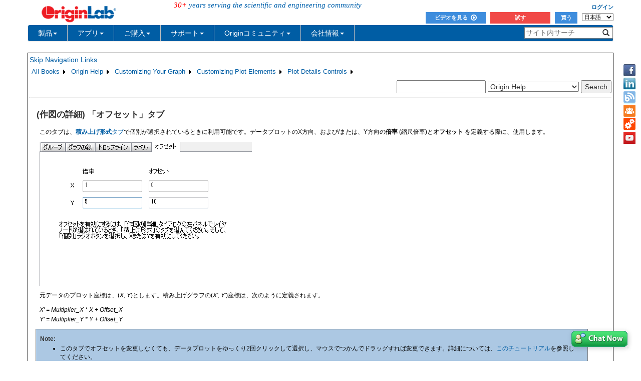

--- FILE ---
content_type: text/html; charset=utf-8
request_url: https://d2mvzyuse3lwjc.cloudfront.net/doc/ja/Origin-Help/PD-offset-tab
body_size: 46792
content:


<!DOCTYPE html>

<html>
<head>

    <meta http-equiv="X-UA-Compatible" content="IE=edge" />
    <meta name="viewport" content="width=device-width, initial-scale=1" />
    <link rel="stylesheet" href="https://d2mvzyuse3lwjc.cloudfront.net/global/bootstrap/3.1.1/css/bootstrap.min.css?v=202407161109" />
    
    <link href="https://d2mvzyuse3lwjc.cloudfront.net/global/yamm/yamm.min.css?v=202407161109" rel="stylesheet" />
    <link href="https://d2mvzyuse3lwjc.cloudfront.net/global/originlab.min.css?v=202407161109" rel="stylesheet" />
    <link rel="stylesheet" href="https://cdnjs.cloudflare.com/ajax/libs/font-awesome/4.7.0/css/font-awesome.min.css?v=202407161109">

    <!-- IE8 support of HTML5 elements and media queries -->
    <!--[if lt IE 9]>
        <script src="https://oss.maxcdn.com/libs/html5shiv/3.7.0/html5shiv.js?v=202407161109"></script>
        <script src="https://oss.maxcdn.com/libs/respond.js/1.4.2/respond.min.js?v=202407161109"></script>
    <![endif]-->

    <script defer src="https://ajax.aspnetcdn.com/ajax/jquery/jquery-1.11.0.min.js?v=202407161109"></script>
    <script defer src="https://d2mvzyuse3lwjc.cloudfront.net/global/bootstrap/3.1.1/js/bootstrap.min.js?v=202407161109"></script>
    <script defer src="https://d2mvzyuse3lwjc.cloudfront.net/global/originlab.min.js?v=202407161109"></script>

    <script defer src='https://cdnjs.cloudflare.com/ajax/libs/mathjax/2.7.4/MathJax.js?config=TeX-MML-AM_CHTML' ></script>


    <link href="/global/OriginHTML.css" type="text/css" rel="stylesheet" />
<title>
	Help Online - Origin Help - The (Plot Details) Offset Tab
</title></head>
<body>
    <form method="post" action="/doc/ja/Origin-Help/PD-offset-tab" id="form1" class="container">
<input type="hidden" name="__VIEWSTATE" id="__VIEWSTATE" value="P3zzkSz8RWcrj4XZ/75K8vLpLMsZIFiYmuufpk2UbdLXoyDz9dtPM76W9Q40eFIArYTGu6l08fJMtArIHutkwQ8dRZgKkMewTK9Qq1On/2FDOSz0c/5vVYG5NEAuJ8WOhM+gr7eYVQhooosc4wnRIl0TFUXa/[base64]/Cd8ZvWsJNvGs7fCpPBZFtxgGJDHDXVvLoF4fQmZBMEn0GLRbn6L8M1X5RDt0G+PXyNZ+Bjjj/6U+CyXQJePvkY/wAW7BuMB3wmFJTO1KifF17qkpdlu6hybXGAwKCeLZh50eSdui2X6Cyx3i2XpTVvAlrmykGkkOQzho9+f+U5SrB2zsSieClwr6OuC5LaPuQ1Iw2RwaX16d0tV8+RtohpuqS5t2qpBOqECCm1WlhHDm9xyxpA5VDIsv1lG0HyGYYyyEQr0O81s1BL/7hU4exvvW0zUlzmfR9vEigHRTUZbAEtBi1NcB9FEEaGsoIATdvBk56ELErA4ynpSklTgGiehERp+BgVT18kL56VFURorzvKuKGkpaXwuKwlJyg+cAToji20UcPT/N4B19TrEf2VKytLNIIvisGcAm02N+PNBvakK8OSnKlH3kTTpT31tDSr3BBHUJ8aBJUx2Efo/dkyJfR8tVlzfptHRaKhDxDdHhKD/C9ZoK42M/rmsup4Ri1SAdG4YqrjGqQT1LC+OOr27XiGPpPWdz1ePQQRyZId9bc260tU3P9zn17XwuF1co5YwE4zzCRz4lSr5J3t0UNZ9yKTrxzBxRGcTNLfmDJJmnpFv88gb85ppVpI51/J3BswDycBHk2FxeAW/Ai7jabKQi476tSqNUMbI4ARnsawqpU0vCg9cxjo51I/QZTucNro8FKjXeL69tZsIlXaF/+2HmBojrro5LpwQLp6dKsCSCwHG3MldihTyOToY4/IIxCLF0Zazp4K1w0mI5b4C+9MIp5kUzvVa+wtjyRjNAm+FpHxoYBq+D66Vf7zn0Nf1a8fmXg6iS2Mv6oEb/eBqh1wnvWf7eNuY5SE5mRZrJeyfoXVtck/jPLpKwilTPl7rPhec9J/7Yjc+NU/eUzUqK2rgi57uXpA5nBg7P2p3+E0EPVTTfYIltUr0CGkgMKIKB4Ii9QgzbsfyLc+GRQWMB2QtMAVZA1Hy1b+8UDHk/WjRrschG/5JcNG4JPpUphY9VGm9BxGvTfoDurMavSXHXsC2TySmH1Dep9hIb6/8khUpjWZ/S/e7T9GPzrMKRueN896S8opTYZt22OYO87z8xOOOu0DgFmP7eOSZfYaEJM7jsCWeO9qS+nmEzMYAewxWHNhamxxegdvmDvHrQI9Gb/adGUnZARIHGjfxWvKpmaK1Omrjp5eNARtr7TW0szJlAfxDg43KcbdCR/fVJ8yYeqmn8sKJyke6fooZE6+cAXbnIK3/t0BdGYvkghOxOAZCfBy20o9mJUM7I5AgQbQL+ieYFnPXKjOCBTPQL6xW+QLtoAIUxNMXZbipOsfwC1B57vkDt+RHrHi5pq6SVipvsNAnqOAIuvVBasrS8/HzntFUkyw1KTRotbVYTuL0ObXQiNiCm2/F1ixdvI2lsKuUPjY3yjh5o85zIa7011tDGtVZEnY/LYvCViwF9YHVpGZZCDzqs51maSHcfc9xK0enKmrycBsHdNDttXfDGQssTiiN8Y7sSQNp+do9fZmUbx+QRB+U7SmpIK9dq95G5GVkJloJSf2uUya3DJmPJkwRyg2MF/y5fkSWaalBhUAczRNbWfW4Hm+Vbrq8c73kBuY6sikk5HO0dMkT6qCsZf+nZADr0dUq74LyIVCDhT86gnPsryb3LkdeRIa4p0H1nmqxVhK/aZjjbIdEOQm6tearF3ggO+09AuIxixmg71Td68js6hungM07rEGWEQb+ACtWHhKlWl+tUnQi1/TNOGu4ci3YpBx0YXeBkGdI29ULPh0fuhioeSTaNLf4clj91aNfj5tk1a5l2s2wjP89hWDnTnWJZmSqNY2RgIL/H/bUEqXGDZEjyx9Y1WAcBHNAICveLcV8Je99Mymv9dIImgPICMdCY/vtoCZcUoFtPcvvTmG8JWq4OlY6+81RoU4jxMHAIdXO8KMmV/WNNYwGcgm8Sti92cdg5YyuQc8kOtkBi5FtB5Zh047GDwJa/xJgkKuOvdd/+YMc+OQkksjcpGiuQTNrPE6UMNu2+QQtHb7WR7S1bssbLYv3msld08am6bzWWPmo203wx2CHmWnJqV8WMVgW+Z5RJfjjGj/nm52XwG7zvArCyV7k3Aox/WShC+w6nq5+Zpjjy9aOStzFXHvWlcQF/deBCGTeXrzTeYDubXIzSMFEz0LGvl8QwSwogk/OSqOndFr33kiQYaraezupbMqZjZSP30h78JiYkG7s/34Gftk6Uju+gZfvwmW5FFzlRs5YgALcYDuBDvoWQuWD0fC4zrdfwKBqkDgR/[base64]/dLVUE27RRwKAb+HrRwsRnlATcDjh2jAqvmffcjGPHkPotvzKddYLiKWu7TN6SvTpN9oSxMcAgg6edgrqLbARV93vo/qhi9EHN9gB2ZtDWJCLlFZsUk3i7x3kZtI9TnefxB/ROonJx9yVJ4L8ILYuLqw0R3/Ete0TsOtawCyKJdLA6qAFls4yX3Nbygc/0KAVJNtgiFJxzIXZ1g0LANtfh6qr74CMsysFEmxaRz6fN5ZcH+H55WKBRpjbPuQH/zFg4Mzo/sClE9Fl1QhAVVaBNwM8TOrT4RTXUg+NlXaBWct9uVI/sznPgEIrAg4UVJ/F8gA0VpSwhgcgJs1SfevPNA0d9Sq95IWCcUJWdib5CjtTDURNC4vcVc51RMrBwsMJ+cpUdCZpKVIXLwZ5Fg5An8hH2b7VKs4apzKISFzp53KH/aPpGtq3lyJfMOWkdu6S5RzjQE7PoaqcfPm1rY99Den0M6KsssB20/W4zRaOauMZC+krG+G11v1NfyWGbah3g0d0PQy1my8WRG1Q8fhY2YusWfAxPws/dTHldFJyatAFfjOkRdJSTOSVBWOvbs8pWd+zCUcXGB8bCAOzhVDYqNeurUQ79MKoTWV2H56BlPkapepqOxWTEPTOrrYO01U/Ml3xOYBKA3CLjdsi3SSpVqXiTStiPt24QFN/HH1Mqm51HuUdyWUKivOYftKR5Ufl0eHdQeAXJUtu909XaloYjClkBdAAKiv6pL/zWLcoPt9ZnkDH8Xt4qpHBMX0i8K7IpO9A/NcAnLmziqWkMLyKidEU2KhHpXEWQrixTKBITHO1D+f0s29MzGZRwnz55m3R29cCZnIwJ8ZdtE5AlxetQDuP927WbIjGUBHGc+JQ9mm8q60Kft3J8lX0URhYJBXmuao8Jxs7C83CtT/To3Yvoy4DocGBKB9Pi4QivMTqVQbEMC0fUQjfPBE2Kv9PMgtUZNEY3Zby5KybhugSj6JbloHtifXYeDlanGBxZG0rzBS48WTxdjfZWrPXuuxlMaeEaQl5mDpKFxdZHP/XiS9O7IAIPArl6Lh5TtcKx5oh1tQxJ4gLnrguqJXz9AHMrf/lW02YBEGnqEUn5YJPciUpvFkFkJmy5onk8t9eKy3kmP4J46dmrCJoD7251Lca3fuR3RaIFs7prEAdJRlmB50GuKXPXCAmty9PnXOVlqo8NiaWtPsZaD+YzjORXmRCeQ+Hfqg+pIrWWVAgkHXPBApvAQ3/1vso8A6Tetr2bno3tfZ0k4iFTkRM9LdRkMVSSgntWTjtX1WOuEUQQHHQ5TYh9y0MH0LO9QBdmgfQhqfn1UgbXr4AloOkGs5tDhkAppnM1ofrmIJbnM6BsOcxPaXkz5kEI0AT/DwimkT84Joc/OBjTzlRt4P+d1XmrPxAvBr4YJUPSQXjevTVKF8yqoh/cR9xkatxPx5Glolw2Q/Lr+O6LG8rNfb7xnBzWzBussjqZVh0/YIu2nWKIrlMb5XMqFRb6giox+LrUb3DtY41taRoNdUcKTUhQ7SUS4QF+GD5TaMuld1Mh9Ayj4Z0v9AXe1pmnq4oF8pnWbn7RGUX0/o69qxRwQ/xngtHDbvrvnJA+T08CyEVMdl8idhQTDvDVImgfcDoiTbHDSB+Axk6/Jhcx/hpZ/L3EGP8D1Xt34z2aaCDnEVwm3SUYYE3ndpLqiNlEF7IS8Phgx/khw1LLqdVkhghkzJU2e4HMWUEZ63bGdXPg9lEV6nmfFEqqlYmwwwKZWFVoZluJBWupxbc5TObu3otiCx+KBVLbJmwuE03NX502EY8uKxaf1lcydPNg4uL6RewXtiLFvz7/tctw2NfsoRPFi+gnWNmNayeO+0r8sD9hdDml6awZyhLUE9iKLf9Iv7Tit+tzou/Gqfvk9Nu3mhu/zzxLj4GhBs32s7xBTOAxVWf8NhvVjXv9yT8TyTRTNu0nnhqwQ3uBgQm4/3wzUH6cMkmXCLRyTpkdEv2PIj4jxJSaZVDZVBSsNVjpT7G9Nnf2me095x4+IgoIBgeZR+glnK9V41nMqLXDIXTvwQCGhPT4AlXlXVlC0QiGssI7vymgRRbMIT8HbHVNUz7CReVfyhwyDJuqMVmp1L2x4HMJ3DNLjdo5433MLrYav5o53R7YtnJ/xB9SCcusK+96VOZY5SK6cAm2iaBQwq1PElMXGfRHLkT/CSDu2lc6wXXfxmhzmfpfvlCfXdIg4TPI8UHGaNSXXPU8uJurJ1mdttGMiFivyn42qtGXwBtPkJrbl5drZzJ/GyGOb47fBBKgEzWS5WD7YSboUdaMO7WkCfNe6q5kTFyiLWQPN0wtojWQgR1KXaov0oUB7dei2RJt1bzPyVa/lPkLyf3D0aru7mRP7VWtN7OOUu4VUAN6n0k66a3qR87fppQF85WOgBRllMCPVc/1ZmZ19Y9wIWy7fwOY41/PwyJf5jzt7zUznpQoZCIUqAIh0NSy/UyEdT9EFsSrcFnIFhQN6KXPUu0ADwPwN5uL6I7/r7eihIw8xPSMkBRxeRTfYgeuUVgwiN+BzQgd08p8Jj+vPJqI0INatpWzz7HI+ztAv46+yWlyFS/7WClLrtdBSbg3KgtuUawb3kioTc/4oi3cOJs4PZ5wQcP/L96fouJliecEBCuR/mff9CQzR8Jm+DtrzyoZ7SH2eU0g+/[base64]/iKfKxxh0I/ara5OQiCaAnlvIxESFDgHBicyOigp5v2nnWm9pfIwwY3bI3+HhV3Dj5Q3neLmdEqsjPxyzCNz7Iv5MY8NQSoZrFVRUrE/X95IlUKtPQBobaETwwZxSr1bsRvmEBieRuZj39s3pV3DAwQMV2WXJZatmQJ8bbOYnx5QUqmlKeRe/bZ9wxnRnkJB3mRjQ2Jyr5tN1uBaDf12yHHNMVFyZ3pmY0m+iHcJwaMC6F3+UB1qL5Zed/[base64]/Omq8Dtzus2gbjWY2/dVUQYwolLmr5ugE3OhK6YcH0nO0T1WK0ZzPDlkSUlN5rVRa3z1KnBqnItEr6/LORqu+nH52B6pKcaEA+HzBQSQZl1kv4faoJ5lQFB0LfVQ4VOXdb+8n0tw6iKeKArMS1vnVQBsObaa3t0I7XtENcigtpYhiCWfyKLAS/q8PjhPH4+vTFt8as9B7rOhY1gsKwbQIwo4kW7iC0KHxTO3amAyDB4V+IN6XYNKKsZOI2iO26dR9ataeVjUQ7I66ydJJovhjnGOeHYqaeIKHlWBlzYgDxTQwcuCrN/[base64]/QHwUmkov5qkFGGvkqjwsNcBkoLyY35cJj2KeyY/1T/E3U6A2Z1+2+E3r+YBzzMrl1/GoM2F9xeMRLPd11stuRIYUHnwmh215LTRtwSXXoz4oVdB0qbcSLHpqO3wqcK5+08ckBCUZTR5SUbcZ3SHpZKDKxPQsW1nxyn1Cs9Cvw3be8+zvF8dhvG+mWSqySAUm2Om3aa7Y+72PmI9onAOjG64TrmWt3QgwujQEch5uhSf7f2V9n/cUD+OWd40sby+N8H4BmFIqWO9BgdxNO/KUR7PJN8vnD3F40+f0aFPrvHCREAFLGw7iixc1bPftai4C1TfegoeA1rQCRG4xc5lw2UadxFl+i6zuA/[base64]/InwMDbAgp17b5qf09WZtf8Xxl8x6+ElL5HWTY69wLUj/+c2IjHDv2GXzQWp8+aXshAHIukkfBQmBYcr2PICUvthmE0Su/nZeYXDMfpEJAADnS4k39CdvRhvAbOYmYIVtazl2cHnwUG433eh5I3rxdnqmKr5bZ64ELcSKIKzgWz428/zeIVE71+e7MyvDZXoGSbysLF9t3AT5Fndz8+smbRBq30joGw6Fve3ifHTLK6PTLiqynHEbmNn6FaEbrrJeNPba/bZM5kvMtaX3j8DJBWma6MKSBTE7DFK2MVDA7v9vJ/1atRe3R3EAYm3/pkDRQvX9FBLFUozOfQT1sSb7RDeZf/lgEMxU0vV8KJTy8y9pbe0AtetprzwaxsBwZ2lMOWM3lXtFhxALwOt8S4O1v0LUWqhTfk6MxadefdsnHgIRDnHAbIFmj6fSetJumic52MU4SiFNc32oWdFZE+/9+P5NaXyv153HNMOiVwTsC96tac875vsLgzAF1JmsrQXTWRLG5CSZqJ+negy4ks/hTnpTiXK5Eev5x/SJm3+bV/d6sVlIDa2I/FsxB+cGXD74yOzBHbxe5iYSF6ZdeE+dYC8u/4mFGluW9h8nMBLG6XaJ9zM4MEpqgxdzyu3aBgmyXdEYYUJ2MHGn1Speb//6/LGW/T9jrjhdm0VufFSFZHFFv65Zo2EdPU5PxfwCTbBd8PQ/cAzUmA5ZXjZ90RDlEXGLq09qMtfD1aEFv0GeVYUv9eXz2azShilsLTwGmydIxO2ZneBQA77G/WYyNezGSFbNSTSqAqGIwwJ5drHaXSqOJ7b6ba/TR8PQQ0mraHezOnEJrK1CWknszYRKtu6EbUU1TTlVw7kMVisdqhYT3ETQs2REgLE61gWhGlbM2dXn/[base64]/93Ny1EWvNO/dSVmF4cPwYfiaZERDOj73onL6/4sZ8Q+OFDEeFC2VZDuANtXACdODucXowq/OD5yrZtL+HQumySF1z00+eDGoNuhjpnEhHhAb82DFcn36oNFxv/YLvfCMppxLGsQq/QM1nyRlm5/[base64]/pHogt0lhCx0khC/aVVUbGaCiIduGtCSZv3F3aiSw+ZtoIjWcI6yDdydwEzONTZK48nzwIbL6hQYsraBky/ncvrwsChz7C2legcviJVNxi6xlJCvczETh1LF43qG/kIzgPNMxX1FA8jrzWDRkCpCLMxvtssIuSKaXti3XKmX5nMAifto8XPl4jeqMWrijgXavoZL+lqlNJO1nG1jcQ9WqJMYHrCeS06a5ReL9yzw1fRS3YKDsScm8yK0tPP7oBGG3vzrg3rjzjS0zd4H2M16DgXS5pzv/gNQmulObuu4SmR36lJsya6k42TYtp9hgMDXAx/F3KKTg4509MK6zPrbQSCyLsQYH84QreOtrgLFvfrI1gdf8PyPLQ13azBNLX7fgXgt4Qcya1LTLh7C/Wp+CNymhGflHGrKJJU30Q5o6CW5d05G00cvwejeOoTAvXovef+7xV/ciLSZo4WRG/qkvsPk8DgZhMS6D0lqelrUZZPtLtrMGfM2BOA+WeZmxzYF9+Fi+booMEcWfD8WYgISpdwl2PBwBateIaowsUEYuXyA838lstCddjdLDcLkVsuVGRSThoCN/LXViMGTGNAo5RBTmBmqK+XdkBpZ8AyFbb72WTN0XWyoNVRlSTdqmZJfHe0MKzvO3MAsCxqEa0GZuadiVw9CosNR/I4XAMbzHB0a5zjdJ5GZNbub/kurqArG6VAYWWkro3AKUx1J6XadyGVuBkaXY9Meq0wkQ6H/iUwrx+8REWs6hJ73sIZwA3xVL+zS8U5wmjY5GtD3/unfbvOcmtIRcmAszKz0/4GVdcP0w2WDXdI5XSHWt1Rz30YmSm9wQsTyJodDjgg8IyR7qLRgerIQvMYDADPSu3mG1T9bIruFSGiS9AGTg5aU3iMq65YrU1aQBSwzZXJOz/1VdVWTxYfxE7DlVFRsMGCVZz7dGY66ax1f+LUoXdTsgr9vSHABTSaQJfC0s2cdjAhvTZZLR8a4b/Nuj/a+Wc+/pyL5xDSk/[base64]/Ivf2ghSg3IU79kMkX6gmYSlrwvQmFFU5EIHjYQtvEGsFykqvYtkR4lxSx1AI/RRY0cCOyk/LWst+kE2H1QqM9Dj3wY7QSWeLmZwLm8VJaswTPiwbUhNwAP/98oYWh4o06CeW1ePsWKh1sqjZZ4zOX+CyWD03tpNLRWeNieXEoCDaDdtWs+fviDqOVqZsuJWgVRK2ZJW4kjsu0Udxa4zQNi5/gLhO37Znk3pI+CLBrOW0wsrlaTRvc1XGeKfMka1z+2Vs8jNQVpJp9sffkliuqPyOrLMh/bQ61ENGIrte0mRC3ObpVo0epIN1XUPzRmPydw1dIuMLFAN4wg6HZGROlTs3FgQahvF7+FYG/BlQMdc6imlTZDzrGT+Nx0LivQRrUwi7O8pJSjEnOHoVd99y/Ggx01a+qghDic0FQOFfBQujPdLhv4R/A3FgdvE18huTK6yUI+jAan/caTYzZiKe8xaIMjhWZgOzgntAE6v4TgFcao2pmAAweIq6iqOVnpOQDKXgL9oq5Yz3yr0Ak4tyR81lWp/Xs/+nh9pW+OCh3rOzIJTr9CfdC2DMNtwdwDlWmMnL38Dio9TfHDvIrJc1TX1fqyj0q2cAjRoAg1eQN7pezoXzsG0eWrs5Xc9hy7xwN5Hu9dI3tUd2/tJrlWaadsPavpJ5m4T3o3FPQdJDT/bKCqHahoylLlCNnvA57VnJgDHvb9MZ7S+fdOQunDZn+Dsg/7+As6dkWFnGcGW9lGLrbH7KcXF8u6c2z8ClztrRKjRzloACnpEV+NtjoSy6KjDvn5QuZ6Cmvmy3yDRwDHYSBrHnvOi0zx2lZ5Z6m8+OYjEHaF+xU6o2VTf5CzPJO5hgqo4NCltnZCny6yUO/ocCxLwY6+tG1gdJukwtu2nz61n3xX8h/WFVyw/ypi6/d2y6niljyjiroV3OkJEb+xG+DxGm11zhejcX5b3HZkbT5gfccRVdIZu313N3q+6MisdAeVapCLcTIemRo2GcV4GPzS7D/IgC0cIAATQSGHOEauwEPfxddYSUOpgJK5Lc9IVwwiseBlHLMg4o4mxytTtXkbca0XOFxkHOws1JkPuSur1poIOKI23VYjkLeRfePOQd77IrgD92tHkySdqA1II5ae+RJvQLn1nkv3QKDUpwN8cXwgRV6p8w28ILX3ItlXtHePEFjORr7SiX8fS/rSB/dBrriZAj+6eJSBWW05z7Pg5carPVnCrKKteYCzoJ4+2UmZV2vqJy7ydc0u7LY9LUQnvdCvyxmROnlv7S3MA0yQxlm5slV8UZ4fjvWjsCJd56gk1vSdXy05eB49wx5PcvG25G3bJ/SoVF4aZqPSJRcxGRC8BKLA5nSIY8s8yFv2X05lJjRhYOKLy3e9rwmyR+wx2PtMQzG0iHDH3q6W5P4EkEZwSaqwUUg+Wd0UocEMGM9puHKzHlqwBVkAHZNaxyLndzB93Df/rJCoeeyRMjG7D56vrXefyJ+5+NRiFbmU7MlIN7yVQTZN9MOZRl65CqZVG8GOtcRLlLxgbYrKCbsdPhhRjqG80+uaO/e0r/cSZjSSWDuitXe4FanzzseC0Wthh8QPC1WvuNyV49Id8hDI/lzobTS5fciNoJkY2PiP1S4cqjGHua7y8Bt+evPlXolXpXv5S1Vt+mfxfGeE7XKLhfFwk8HZwdMXsLo0RknZyahhMoggqMPE90DOcChVjLD+a1AnRfwDGiYCzHzR3YmCGm8jEk493VJyaG2rBDrvwtGEdovqNEYx9qWVl2ltCPtk2D7huK51uIAQIWutnwy3Xx7rebE/u9rh8enpFknHuqbgsGK20nXwJ+jvy0nxRbLgBgqs0BpBOhlRjPUi8WzHqEM4CebjQMZMEMWspMhTQTdvzhq1yMZ8ruNbi3PdVrIvR6LpdR62SsFOhNK3iFmhBrjq4ufCouOIeQVBOiaMuFBAq4P4Tzxc2qkrRbv2SEo/s893HthuvYF7+wZfND2xGvobh+y0myVWErNZszVT4oLbMK35rRG6rgkZM0bcslbZAhngqRhaMGsIowFut8S+2/9noa8hfpu9EmniE9DXuwftFw/WANs90lVh18rfUka4oUeSIiewqWicTjEaHrniZq7CEJ+7u2xUEj0Y5zxagBRZ8Qo6rmNxiMdU9WVYOwulV1MAA9VLmm59wT/gs++KwXO70Z+60De1UgwLjYKG0WaoHm0EvIve4JfXEoifIbf4MMMoYJNKogn8lw6e1gHETxJNJeNhhmWIgyy8cobP3aUKMUzaujNLVtvhFcHjyUGB34l0RlPAtJqFvIDJ87h/NkerDAeFix9gayY3CFb6rUUPGv7xylVaO6JcC3ErRxT5EKyvzstaQiYqhB7uQmqYkAMqDwmSoQ3E95w7/cqVUx5kT+mpEvFDyGlMB2SZc69DJ/RgX//uQ/h+SRf/0krcncGODXa9G7HuJcI1oCi5/fwRUKpis55jeSq+D3o6/KGAIujrVozrEp2kb2vmi40ZB+HnnBDigfWay7C3hL5KbyhH1MMS2gl+4elx6uga2KTfcKiy/cApMOo4WZeBwBRFnVLF+ugUkXrDTs787tinbuM9SSrGoaud7SvX28PjfM5ZvG5nnl7TE4fozZpwOaLsRNwKh7x6AzqNKU75wnT8fSy9cucW02/kC0ndDGnytLBbPdPQjd4dYW11vK6kS+tkiSF8vSdP4AN83peaQ1MoDS9Z1XkOB8IHhl23QTCIIIZbyrjb76VdTPs0cg92gyAL4GsgILPNLjIdt0dFhnEFoeQuzm9o8lYN5r1rpwH2p9KHn53cHfk0cZ7Y2vnR5ckMIjE3kIJUZJQiCpE/cbWqs8ONPzTaabwBfoFIBAgMItyvftRORTa0XhKfR1QFCdIu/hVAjs81MY1jJmxcwBwfW8PzbAHqOrMmfNxdBQl4rJY2tQvZpNt68sybJvBf4N6GRQ9NCSzn87HOlLzNLTUhQhFY5vyT2INl91IEm8aPZ+ZI1wRiA0d4e7+m+rL1ZfBIgUYjVBY2hAGDDxZLazoCTAIR/21KLeR5Nhu+SDEc6c8uA7gAD2xe/D37uqeBX8ABFuNZKRdRLSbjNCq4DtyNOOQuTTzH/oWNVYY2qtUvkgfFPM9hQauZ6La+6RKCunMU5lFKhq9fHW7N3Vqf8z4dxM20UVhFujjJYDB9xYlIoM0wjapRrK1dCAienggY/WNm+D/3fMjK1N39RcZOm0yEQkBVIDGuo4gPBodtzQY//6ycDmrIo5gFSk8zYHWuaZKPUnEQR+EPKsnh8Hi3S4OpmnqYNNldjM0xYf+SK87vLSsDCQD5OFMGT/0px0ift0TV8l3JvzUWJrJVSYIW1hHDeAabGbJF50IGcqhJNiY71YGAjTkKdcIUQyGevw9ysH9ggHvp0yx63I6YaVk4BSnuJfneI1L/bY9ICikcFmYmGOBA6nXiqQFvmApuwEjtFwDPcMei65eQYpBr1ggeSifLbCw/[base64]/jOBwX7EwYN/2kO8JpAZwMtif/RrJP6udq8S4B3SinIiFFTT6m/s58ba8fxmiQlOrUfPnUuN5wgX2OcMTKx4l+7VDmnHfOg3S8P6dNy5at6PDGtG2xJ1/g7gVroM/mkX+di5P+fHimVVUBm1hOPePkD6aXkadzTOtQkUFF90+6IeHUfzx5p5P19WcHVZPEwVidE4cL1FUbiOetA8ur7/nERZAG/bdiA3ctAMUeMCS3Y6QMSDrezoAgM5Oh8yjh8XUB/njpmFC9kgRdXtMGAOoydjAv4pk/ila0iVuCtAGvVNKevcYHLZ1cjGVgEApvPUuoleBkIuMYo7/AHfd3RaWyWXq1P/Wm+PbXc7hpz8KjEhZemNdZIOdRQENgDid2zMdUF2DMAyMNmdA4BDy2CESedWe/1Ud8VohNbmcB1M6KgVidyYAnUrFdsBtXKr/e8C/iH8v4HdC+sCJhb1skqJnYTYPuBLLxZKfVyzezwqOP4O6WSXd38w1Nq3+LmIWPpU/cxxkA862vQX/0Kr/j2JoyAeXas8SecQ3nvb/+WJ57/Ma7wU5lwTY2mi2gD3VLG7N9JupLbhrSae6pOeghlHSl3QJPWTQLyVYTIk3f0tpworh24cj1FxJaJ/lf29Ng1Dx1+Os4aVVToxBt0Ln8iMSUNrAqlppsilBC4BZ36vVJbnbn8cSmOdHDfo9BKVffoZQrV1mGEFbV/EyUxlcH9kaHTpeKlbF26nTin/Y1FBaJLlZ7XMZJ1jP23w/e9P9Uzfe9XgJ9E2c71FxX8oLNtVZfD0RniNeyvVueMcKr7xvUQ/9x0kCLK9o3RpGFpQuRwoe+LXUhidofBinpMyPjphq7Xy/2C9itZdLiS2vJQUZC9E8zKKg9PTD8K4eHe7Kzyob+QHdKHlWedfos+c7/LsfKVg7eAhADRSy+3me6ZLNxN3ACU0KsYMBFGl1MCVlfw3VL2p3/F861H2tmVPoWFIzk9gX5+bEK37FGMfWEo9JzYDv2khZjvZeQYrcSi11F6ZxcaA3oNyRKXgvss28aOOqYeJkbASUXuYD1Cf27UBVBK9zhd+avUmghy5pFJhsrC5njfLabljMbVz0nE8wiEdQmiVUZrMmjzQBKY724mTFUN9/cM75Ps8+rPV8z2ewI+q3Xn+jVWkpW3VVfznRPB7SMi6hdjwGTvFKWLKUo2k6Uuv2LfJa3n0kmCpGXEWtVjsC9QwET/C+PjfNr1QqChWR8ZK2wkp0V2+S4cISwutMvs+fmfc06Sm2pSnlGAGxP+fRy68IvW9EGGzX4UWEW8rkC5TgvWSt1WAii00p8915f1y6cfAgAcu9dK45ZtBZ0hIutHaq2wI55EI/44ngpXc1cY0obf0OAfUiQ6q6aRwLM5cOYkW5FRs62kVsUMBSFCZc9j8MeVxxPRxKdq22cqJF5G//5egrBpOHfYuto5fKrvO5SNY08JwxYuYBvzLsd2nN8vOjTH7aaaUZHVWVcelZDM5SarijrQvc+aDcJq5gZ6T+IA6bt631l/zdEta09f6jk4xlUzS39T/hGYhBg2LQJVoMTAX0uDtA1itUjnhZ48hOEXY2z6PBeTNsz89jSvYdaTs77l/43Pwg4QNs9uWpGc1IDD6h4MtLSmrJJoUJRC6JNbtXCPzSsIovL1VTzOXxOBun5Ai/VuDxfyDIjS5PbflJGMWKhCqXZhLoDDmWLjcQAWYUYIfNQXsnUNkQ+//jsims1QCAAfh3Q6f0bd3rHBQco3jRp0bRctUxhnd2ai/vYZhOssXQjg50VEY+eyMztYqgPZ2oGwwpAvaXVi93yU1pU1PpP7Lnbx9kABqyUfIodU/WE+1HG5Qaggbb4KUwmaEzoNFal92/mMov1oJuTHgr0AH6rqUjZ3FUfIHSECn5NM2Hn/meAsLpX8+i+6mrLTfJ7Krjq+WkQ3LXCvpiqpZIgXzP0+Iz1+1+U8eSXd8qaMlMjzCJi0Z935hoiU3mW0wo6CA9nzEidEshCqpuwN1ughYNgBUwlQO5P+bqxA1LCsDkbvB7fvhMgYTWqyPaJjYn7m06EkRPA14sbQ3H601y3YOI0qoaYjLD8QA0MS/T9lLlKEDCigy5ACiw36jv+3bk+ExKXOo0DWFhveX/dxmLp0Qcdbi9x3aQ0BnCbFJdbnW3TrD2Ko8xVYR6PZrkvhdpsJhuBSfRIrUTFXQQ5yVhRRjqm6psCFR0fBwKc3ly/xc40ryTPLWZR2FTizbiMn6Z9bQn1IUIWVmbONHDyAMA6thCwl8AzPAeicXGbs4dPctJ/jdjGzHfiVslB8OjmXBJ7bSqtlE6aD4mAH8kGCoPK+EcFVZKkgL1WRfeWo6T43tRxIbLz0qhowxGOGn5DW8k/VUJqv/4ItUABix1ZAOleVikfJq2uaGSy4FnKqcQ2bIsGGlJX5tubm7X0eaomTYf3ASr0jz00jzG6vlPHzl867M0H8MSSt5TM2/ucT+q0Rpm5ERhaRdYuLFYsdkUIzoWjRp2awUtDrQ1/JRpacCxn/jQ77H6AFGWdrcktuHSZmGcNvhX+K/8Ol0dITpwVQ2rBhM+b8p5vBi1FDlILSHqaFP/Mh0jxutv8O9GCEOM+t2BvLW9m23AsXJUUhIB7axL8byY/6hFfLu522/2DIp92xB2XJ1ju7klgctpky5UHZdc9uSEzjBlROoNONLC2BHC9oF4ucwPek7NQI0T8j1dyFgWC7/oBYpfiHqt3E19lmHUfHpIm7de879CfHNneyfbEf6MRfGbEYINoXj5Rma9jRrlWZYroqxd7CIfCBoFYsE0Busd7IO3eKcCslTmhQB0lDjvl5caz0wv0K+Lpo+l6XEfH0hFFkac0uswfTxtE1ujYfzPJenrNN7uae3F8qW5Hp3t2NfoQAcGfaO6DOeh4Nrw/D9G3cv3pxt5HROfP5705e5Wcr5uRM25GQJg7V7+zukPa4jVku3Hs+itO+AUMa3TSOxFyn7XwmaVxaJHltYrN2nLx3K71ekM1mty6A91Hg/m8AltBDJol0LClLWMa9gev6Y94M9ZNRWOaZLZPE/vTR+t16lA3V4+OP1CWSzmng6GX9AscXLyNjujihTa7bBsFaeYbS4BldMce3/LtGblMhkp/RM/EHRFcmkSs1tgGGgt5ial/[base64]/bbEg2aX0lvQ+hiz0Y0KgjGWFBiTZTR4dmW0csSeInpsi1q6Mml6Rl7Ouu5aDN6+xdC+C4NSfiFyDMkTTOaiA8SWaMOQ6ayWqLeXsdMgyGHiF85sDJQEL3t3tWioBXdIJsvpGA9+z5Dx0xTc83rs9gtYBKcrkJGB0p6/fJsfv32XKZlZh6vwGyl/m5kwiJhvvRBBrExSXKcABuVQpKAqiDnT375nm02TLK5ERnQN+50KFMuv2ncCTOZBGlMBIgyg5aIds8FdKA2v90dB0BGArYxgabrQpcEUIuMTpnduNi+Y/+2ihonsobL8wprd+ckTLVFn4f+41WpLbBlLljwRG5t/DkHPi1bOBAOE7adxipu8KEIONdvGceB6pFiK7AmWD7sfvfmuCJ+8Sxp9GKyqHmKiZ0EnA5PU2mAKlv1hZI2Wo+6gJ3j48FZwp9h4O42YcSLQ5hniWAM4ClE1yW80EqCRgojuuO74Y/KVLMbKWuZ9cDEENh3qJEkWqw6BX4R7tCy6Z29u3nrZO+wWQ7UiMdiaK7KYJU3aiAkErEsQlN5oks5iLrrrvc3w8LtdBweYSSMeeLMiFwcSyqWbLwLyoRTDqireGmp+/bE1shcFEFPRP9T/fvJsKN7ML6YZwIt2+uwRVg0fL2IVBMyEiaacOFX1zxhXqeMkesbbW5cyo3oEMEQ/hfTxn6jlQMWlsoo0aF7TVo8MJd/vaAAFIxmwyV1dGpSN3LGMOppRk5FRJZqZd75Tf/w/k/z/TKW4gwGGc9eF9vY9arZH/Ii5ZTXSxaxqHOEqSbCT7cKHPRFbww8yEeHfkKiPIvWuxBOh4w+Rn1LVUDbBL4qR/tiIHMWOHM6WwKy9zUK5LWT55wxY7xZC47raHnLlQo3B9JG5WIM4xOqffP7JSeXD8ToUMlG0BW2bwdD07bnBEKfL2yw6sTgpMjBj5hC24s84eoJATirkckBEqImdTW8myhF3ej/aeI4KzlzpwVwTo++ABNSLonaEc3o+JDPy3YRB+fhelAvz0S2+6qO2tSyXoMfVc/SDqwdm3DQBGWUg9VZFRXietgFQ53dxWxULK6X83jN0hlF6flBsLrMWP84ss+OJ0THDtZBLiki93jO1n0G9RwCgNBJSAc6ik/fJkpzTJ+GUGJQ39kNvCEIQHbA+jMsypSp77K1jB7s/YujbHPw69l3msmjxkcDwlEyn3x1209s817vyGRBg6+SUOaE4sEuajMYmxyOxHP0YCg2hX3OEI8REHVJXR9rQCzVX1lPyVxghjy/BVjJNcPnIpKnw0sKoIhNi0qipJw4QplKEbx15l6WfOj+45ZX/[base64]/gg9q0CYjq2ulvDa0R5Ss4Ksn1wiJ5Io3nYHE6SmGT2IvLWV31WNTgjBVCqIf8p77TmSuFHsCpOp0RDe8F0ljhiNUizE5gBbYGsPwt104RTcANT4SZzYMiZ+0JO4j5m2ujc1mk5POu97SCeGcTfLVjsyJnnLNk8pi53PaEsNVKKCdPBNeCJHwSi6DiZShH3y1Z/wztwdG88nJuKhDQfyDfMrYqIOKzYftPw3GNQ/HgR0ORXGnTdh0RC2EzyN934fvBueEBdO2Van/mqBCp2/Sxa0c9YiE9FyCIEllmeaR6lCIXViKzQg8o3bTxVbOm+sHmLAg8+TFMi2efwNNNWC46ok0LLbU3oJEykWz/6dIT4ZrXpgcKxHsU+Q0CqZboQ2uwFwWnswehaHq3wa9jGomxS6kal+1e0K5QvRMX82cCBaE1LJTptd0selwWnZLo0QnZizE9aI+xieLoBz/0sm3SvSGmCHN+FXug8UKND8ShZzsp8wKI9EGRHerIMMzogIkhpQhR8WfYEhhe1hDuF84AYYFsl3fkDobaM6AptXZ/MaLa0RVSIF1i914ARzaTpOeO59OLNexrdnkVQR9MSlSuVjd+pzmBKjCo0JYom6KcSwIn3CdvqXdPtFrX+QyXwKT/2vTZi4RvkoQWNMBGaby22DvHLfsll53pmil/LJw5FsZnOZDc9uanL/hclRxZmcCK/Ic4aJYNBcXb+KrK2lUdaAdkXkfXXpev2V8m7BzNqIq7UEFzbVrWn0ds6LvLWPbbCHwBywgaHn1Xz7Udw/wnMtwJQiYX2X5WZmIPKq3sVKvHcOeu1CxqAO7NpRlHgt1TaGp59d4JDQrzcKx4sL2a2qYgmx6ePj79IJ8N8unGNlcBNt9lkZMVbDaQRlHYCqZH7ARcdLipP/+86udSzs442E6Uh6/jO+m15jisuCGp+9BA/[base64]/TS61f3gZyn3h0Uhk5zojkaKY22USY1lkMEzRumCl3op5Hf4NDCDO6CFNEZH8yt0oZiWZR2++6WCXLl5L7JkGYP8VzKAVhdrKqJW1tuGoBljXVIV9H9DTPxJssfCSfXwEsublm8rMleJizfBa8yioGBhkkGxHP2mCQiLS/J+HsU139PZLrb8AVqW3dVJV7Z1eeLz6X8333HbZPr2V2zmKS7YzGdnymSiYd5ptLxOycbO5KRC42S0dE1AAohmrpgx4CyARBSN2eWwU0ROZiEczBgxp/CMmCc1rUIKTTA4lby6MzhQ6JFQk5i5Et9IaTmvnGmdzJH4VDvu8vHKHwUo0q9DOfxOUlwMOo7QSxyXk1sZ+iyOVVDeRy110OhiXQezrHwK0PJ2LIDgYp2SwhhWB8TJhguZxzMA6fbkFQMnKCHV8GlS7/0mmLfpV1EICE3a6BEQ4bFqIveMdmy6L7+hO3FvOWbkVbdPC5R3FrOsrHER9x1nBRo4SoBPx5xLH7HHYgKn3rYdaQ2V+777/38OdBQuNzmXPUwAtyrHOomj0U/zuyPbJFvEKfeeCiyza2fXmfTxseHKnYHt5UZQnKObBfGYD7NIEMDYeDVIEbc2bVT279RUdNNtDYkdZsln5CYomdVIsQ+2GWRW1n2HY6DAajFi1vuPqTX43pchImVn/RQqNbwh2Z+cSK6vMnyihLtENlxvZS1Es7vCDdrZx6WZ/yeuG/[base64]/C0t7EfBWXvBUV9ghVynO0Szw/QebTn8h0VNQhaY//qUhxxCGX9cmU5riKUyt/iTeUCp1bsCtsr1dMHYj2zMAvGIyyFZ+kwv6C0IfBN1PUF1pJGVMUoC3TXbvIZnN8wOek78U927MNFINRBhF+cvwko6BCkdIuGEi0mbFd9gn46rXcZEy05vSBFkKoGv0hr/QfkbAsedmIrj8faREZ5NRSsA138YfxwSVSntL20DvhmLnHThgQIlZnB/GBgpVRnya9koKl+vMcOjDx8ixj48TTz5nqr/EZ9T+RxdSOqnJUE8qo59DK9mGC/u8hgypkprw6lmeuCay3vjuAYc32K1wKMWExrNxMfUjyeMHdUCCypN5rqe7NJF2znQN9ew1q6l419+9BvOCl7kC/tNS4obNVYwMSyqL5O/BwhjQomXbCH+DGD77H43kBzE9T2195KEzqFAlGeC5O1kaW7pZfl7xOgq3hGGllQoeUWYSrW+kxUpbpjbU/2UTLYQUt2TKX+FC9DmKzWsUrr5xw+gQcm2W/18yaUsQfsuNx0SgUKPzNidzRjRXWYMSoK2Sr/otyvgSxhCwYcMLemDLCRuKTmC+reBXJ+q5+rAbkp3Ak9chKIT+FrHv6AqEH4XI9V/Zot/TeidAsVjnF/tx+ueiFDOUl2lE4pUukLT4gIyMiJ8oWPkcZjdUqMQwczLhlGfnopy2HAtY0AlCqvNo6sM/eIBc2fvrMaZSttFS4a0/WBQa2rJOXn/93O5RhQe5pooLbVLlu5X/YOdzRSgV3+eUb5isK/oYL6xQU+uK9OiJ1HVdwhfwd9IPZAsqyOiKCJTSzS1UOKy/w6mIxBo+OEEfNLPZU237cl1brnDOS1Fh4w1EvZzUEJxcKvsF+NZk+tMLc1qfb2MqMSifNqIJ1R9SCNNjII2o92d1Ldd/aROchyWC3tbKicD1wk2c1JdqjqIJsxMqSJc7nBOXiorIhirbvwz5Fu4eCSSAX0vS/oaicm5EWR0VT5dyEdkYg38xPwTwt1mipwZ0+RrhrV/[base64]/sjBrJbaaquDB7qplkgNlYjV52rjTUx/CsgAs1xeOFsaP3je0AzDKuW13dNrhRvMbZKGiwIxFsalx6ZGIlAHxDC4RlDbBBEynB9WQVAqAhdm570+YmVOALBECITe3yj0/vHoaW3D0FDhHnm12/7rrms9KTzAggWFoT7U1fPNhx4MeAiJ2fzp3SlgWG/NWwFRibHt382i7YvuoSodwKTB+3edoGuwlunHi7ZFZQTIp+09s1h0MZrUBFEPL3+TDyVk+TQyLhtsRmgAnktj12REFzEY54AHQypEEvKAlunJIG0NjF0UDsc0dKnf/bXL52/1k2LKYSO2Y2B5Fax20U6OjfmuRGeASztUwrfzjn4CuqTQ4LavPO2xBGU71KNt5drXikfnEYeG8QjY8GPlglT9/vYkLjIuNsrupQWy/GeY+gBAS7vlQp/zT3wMha7cOMLilnN8f4QTuBlZAtlOgM6ZsmOapvR3xy6rgkeLXrLLrKF2zOHS2q3xu5XyDOHE0HiL2dUN0vfqwVOg3PyNK6hcU3Fv/tLwcmXFiNSTimL1Otsd3jlnANEwYtPGVXBDTqkO+i6dLrFnc3Sn2bEYOf9a9P5kwJN+j7yXLB+AGOtmyWhP8QFOT+BsVC5wgtfPaBe6nfzfcEO6+urkw6lnA5iXVaS4IRSsb28boSph/7VOYCIq9zTM7ExpWc3ZbHjWHg2LC8SJYoXoX/SR9meCaZjpItFxC3VarzPJqh6JR7X0KUhSWcLYleQqx6voGukJFo4rtKZmMfhabhKUwgNxrKzR6PPzKbK6hG0NMaDM5K0Y1tuTG95s09V3hd+Ary6kZlIZY+rmnUSQsZLvSIQn4I++XpaOPMXD7LmA//zSn94CKFAL79uW7GW9+YIMc75sN94rX8Vd/qC2u/PhFYHbilCDK2opQo2SSqDsfetKQdHvZyRQk1Jo7bflNiEJZS+4BEpuDr8m+CtmsSucEK1XoVhoKXYwcjdp80yeoYn0RtOrCrJ7VIljTVFBsfJzlchnO2zUQuv+LTeOVxdJlrwiOVm/oFf1EZT1McPqOFBGyiYoH5nJGe22TdXD8LHZl+b7uMKySMOspx58OS4acTL3Dp2HJKU66h0fxgOoQeVOS5zHgmwvC9R1jR8ajqL+bzw/jIvgdSK8PUfrczqrpaTXLOkMW89sonjahCuQvIQbd5XWOIf4biO6pu77juwi3OjeD+UAcO4cYivyBx9abHvwmUuWKT9OyUL8zS+9E0y0DLfPJa7zWIar9c2Du37B07RP2SxBVKzpQKxWION6TK+2Gp7LNyhXb3IV9FQYkmmZ7+W5DToTeQE0v+qnrUy9NYL/KCMYFw8YTPQpU8btl5LXhVB3KYVDnDkxCxKXqxPR8YuNFN2XgnnBdZR6EmrCCGf267ZBNiioRpZ46MMmjrXVvzz9qtsMQvD5MR3o4l08Wrw0KLOdZGP8TSBmQZ4HEM7rKGDcWsRIUQsnFgnZoCpB9sVgQiXFh2JFsYE9+g948HCuIVHqoYFyjk/pZfcyF9HZQE/jI7GpT5L2O07lXk9RWOl8/J9O29z0Dy7JakmTN/jpBH+2PnJ6UECJgrND0R6iF6WgwUoCSukVWzy44sdMti/E+8apgV2ycPveUSOusMcXGEZDWl/sgmf75xgerWWgQsmTgDr8W1N32xmeiZQPLVsy2cdOOPr1l0iZoSsy296dPFIncDBPFHe2R6t+tx2JwAiv+Uf3QGp/lb3h2x9f2fAJ17gtGBk9rN/MvDT9wYABn/4cGJsJL3dKwPrec0HOtSiPcIXwQJuwxb9zhh5fPwt4s/cYJ8ATzkaXjx4pUB8rOezQNBim2N+jU+bbd0ODSuAWym4fGjyL/4+NpyDf+PLhHbOiIzQ8Ems6efWXPAn3z5GuPCYpPoKQdp58X/Rxcd9R3HCreb6/kdCWz04mEOYJ4+Odh0mdQBMAGKE6db6gsVFPMtYVx/63+7FrguJZ5Dj03uEdOQNPealC/kzSHY9G8/7q0PPj11z4WhHlIECMdsXCU9OBAVdyAwaazu+Tpho2IfTyAgIqzSU5HpqE5eClRyjs1P4TV8TBDotqwV8imac4ikeyeLMOgTt3mzbmNibn14c6eiW9NPtg8ANL/gHW81ZZbEFDql3bh+KSu2YRbNDcZiVqptKcl3qHuJEU2qC3fpuK1Sh/C5l8E69rr2dkWRPyFm1o7jcfEqbSge7ueyIzQ/YEWTfhVtMUIqLk6FMbVnrFUWvg50/xHVElu/hAEN2EEbCBEQU+t2cZviFCeAD/y8F9sCJN2IcfEtU8o+g185BGzBc1dGtkID9PKVMScLMQDy2fu6NAo4HvnZi2hLXKxRFt1VCD07ucYArtYWdKmBMXOU0KtHpo2grxkui6A4CaQ71Org5j040q54b5J5XQQ3BeGvrafwWRIJk0FyP8EpKVOdW16bjfn1gdfk5CZjSQ/fRpXk4/wbVdCvTXrujSJ6sP4Ot4EPPGeIvl4PGTd5v7/gsrPkh7lDFvtndIcdVSzxzE+bAzSEc5Mq1eX8bz8vd2EEDIRaEBu7BzhFZsRo34FmQsi5+4g4EHnS9SfB78ioxtQ0mY3oPvy6l4ZvQXZyIda1ujRKhfEh6vTjkQz6PB+KemYh8nOv2Kh50Emy0rwoxoptkF/[base64]/[base64]/vmdm1oq5L8DA+6VKkj446vzzmiEbR0cmC6uG3vALkjJsjgpbravOzrbzt9xOE36laND4gbA6Gv/UaF/cHvMFx+VKVpddoIFl5tyTMABI0lAOK2cT0WWtkfzmT6xHVX0cZTVWpYZqJchBaWMDho45Z+PZiI1cirUtrvcvk7DaQYQ+/mq7r57jxLUoCiWuwJy8FL840GMN2BUBA5NOZwT5cTG8UW0lGZmSEEUAw1Z6gYKrl7c9DzP9wIiHhXvPSlLsNg3ms3qSg29P3aOYTxDHrfMzavXW/mDbPzxOCE3/1Y4MF1WgJltAYkU/z9AanqzD+xpw38v5QSVasi4sIRbfWvyWDVRpGoJUqVBdQg+O2JO+2tWve4z7+vN8gbP67+ykfWVQeJCgD42CpBl+3wV6vaRbrIuIZ8/SnsjhoVKM7skxOIhAPa/rIApasj59u71yKYXAI7hRtXmfs4eHUpKrtKUn8SLq40kJL/FbPAWHRkVkbMWZlHR6zwHmx0wZV2+svg0zTxkUpPVgI/SLaeDbhZkrYJumwTru4P+itxCCH/bEln+VVpO7iJu9tUNQ7sLWAs9KSP8r+EvLPZ3Qxtnyi1K5uqYd66biiTwFMfivecSBaul8LZsnKs57y+LpVFYLzxoCgoBUeT+mqnXcdX1FdA90T1lcillKy7s5yY2SmLBRB6qKEqZ/uhM0U2Tjn+yHzVgL4f9Xknm6yK+rIdoWgyBmaf70vtw0K6ktkMgG3a04wPhc/oIjDqfbwG+/EX1RiNMsF9104HsNnHYJsQEUfiK1Sh2KuXZ03Y8Lth7kL0Fns65vwutzTIRwf6BmV1VZf12ZNfokv+PPmu8+3aG0YiPmjBx7KDqnso5ZRdExeyHszg+uxtETCagkNrtUBYR0wf5AcUQ/hUgBNtl5uY2dum7QjZWK4UWXfRB0Ih0f96HrQQ40+W2nWVz3jbPO99dbCa3P5K29XFh8mA9v8mVsWoN0L+khh55WBvBJAaKNx7qRUBoY+/3xyNIsAklb3pb7obN2V8EUKSFob2gWStlitHMM6bgweSwvnkjG/LsjtqmyE2l7rMbbra4HgqYYfcGbJ1f5z+E0v1RYfEpHqSbtz13k2l0dKdCju6BlmysAPxcxLjDqaeGKw5fUk0CC693xChPkENSjZFxyHUjoVvpExRQ3XYCSwqg4vRkpzOapX1h3N1U8+TYvMb8WZ1DcQ3Tsa4WuOJr1w9T/ljf2WbSL121FHZQgRa6dzt7IQEGoa5tMtTCuzamHJ5xsPdXd1lFffF6ldJXXfI9628mTmIoYHgOUsNhA9ticTIJO+9BaczBvPZkXO7WEiIQYhPLJmwLvpH/h67VKLIoFAjvm12apgGWWerBKVneN0O3E7Utz23MN6mgvua6PrkNDTKm3DAiS1AXtm/qNNqcvtdRr0l5bcKKJOpY/HNVodQm0eF5jf2J8brkRo5q5dNNRlOLs5PChkUKLxjGPODndEmpj0GYnkqoOpMz4VmGh/CKO9kA+wjYyeV5wIXcP9gOwuBiMcC/GgexqS5VYGK2oWP+t4chst+eph+Iv8WL0B7GaJcnt+jQqEy89FopgPbnL7L5+oJHaridYv4dnDgdpZiPQdEjX3PYlEbM2fRdKxhpV2+7idd3BBrz3SRN+oZaJTbHg+pAWKZLckl7ckUJY0rW4fXkSUxpgwXhlLsPMy/wBgOGEcUqOw/sll7YEUZMRr9M0hwz+lvALYSyr/5tFjQHq6BQHYCJL5kBbdJVffhHseWNRVHfCXG8RHYBB7vYnpnHr7biqGbDs7SMc0Z2/B6/1afQRZqbUp1RzBKPi84tR0ETR8weWwyrlkcqtPjLQxg7cBWAloHH3NBE6Ss/gDQLHxV0ATqxFgAog/p6uMrFL7Lfb4pQ2cE4SyNKWG7Ks4JNqnWStDlZV8JzOzPxcPafMNkiJwdM402imAMDziKMtulwMde30/SgmjlrlMHiayieEgLaKVxumn9SFKIq/5DE1SSKckIZROY45st2QnCGXGcYzdoI0md99qTIx9aK9ajlGdQEt+9ZptzhIeMhSCfa736XQbAjeMZ/wCRYLUF2TQzTNWdk66Gt1xEC/pyc4xMUB8IlZKKWQ8BdwQ29r/[base64]/edOUFgwupWFvo3h3WX8ky9zowZGKjHyPNHrXl/xyJc/xxE3kcywvZBp/A/6ZOn2DwzlWNqEaYvWiMNdt6sw+NRwgMOWFg+OneXJgql+WHyiQhyGdnGLbS/tj0CuQPe6qpVbqrNPw0Da0FwUHIXdWaStpUXSV0qD97KGvJCPFyVtqKPRAd5zqAspjjGfhVmlPN8uixhS9+XnbGNgxyzGST6dFYc1Ng7/IovWoEjZ3Z84xjHFTX5NfXhYtCCTMbn3ie1LbKIXvDGhei70yDzkGWriHFqTYs+HFYO1zS9qFgeXR0FvWWRu/4NHOHYF2GjrSsECTFpVt8+j0UUBnR75UpWVR33LaWN+hzoXl3CbgDDhap6B67OXzgIueD9wbU9Hhx+m3inLV/h8vHyMn9HUiyEpzMpFORAYHqa5sgrj3i4/YvXgF4r2p26fr0I3aNrUVEwMdaWlWRb87LFsuh0ufmCT+qdMRSy5byAJUNAFIPTX/LTadpZnt0ai9Y0tPavVCh4AbS0Z98TiitWnh5TjJ67Sgguf1jTZCeBgAeeACEW7nrpjBnzFy6NgG3c9km9YEZOPvqD+8bNz/YGucV5Il8E+ZiWYCFoP68Bgi/5hh30aJunT86SI3o4+f0SPyTzbLO9BdW+BGP6GgZc7mdvcIjOo4kuDVPxmg6bfs57wTLCde9WDpsP1NaQhSIhzVQINFSjmvSI0u1UcCDzsD3iibvQZJxurI67og3JseGxeWGUFlb0FWXRKLVBma0GwubkhgEQTeptAMWIfSJIVjldraXTRcEKW4alSsvw778eKpxcr/[base64]/XJHxRem//SdWB7u0s5bfALlSE/z3NCcizZnIJoG488Xc5IF6o3xSK3ruZlxb+mCHfjwXYSOChWLetSG9n9o2a9pOLMGE/l2lrURPioD7ikEWs6ldx9eSNeH8drlh6nC6+79/hqWZtOYv23HxfC1TGg9dkVxIs5TbT9WNENwFuaXGw8irqaTnaXKDrHodal9WuX2tInCTleB/F/xTIXhzXLd7xt7ckOTI7eK1hO5vF2tr9NoPbl4czI77p01eemOJQMh+fEynA/DnpZbKDrVmmRWDPaOKdAEJZ4r17p8IoJ+rGnWVJcn/qJSuEKwj91qMucU3XScWx2DUVMigMTNiSt/EATr/zREikuCCrbmuIkpUJzL5rWKSV5z3Sl9VTFI7tRbdnc1eUvbGyq3WCVWlS8oklk/c9Y4iBnTiCgNX5b0NwZKQGhDqs0UphkLKSZNlG3Vi8z6oAy8q2L+vCfXvOxQwHw3ge8sCL+n8f95IAs79jotj9m2fyY7V+NSIvEia6ctLLAF31eV+nBprh6x9ns5M4X/CRN9cwMtVQsYJDtYmb2hRG7eVGnliidB/51jiK+6SjfIUiVXVkwl7GubWwMNrejpjuPexN/PzNESvF6aNEGZt4Kj2S5ZhJ6S1GOUXTJ7eWuQGwuO6yE3vVqPCzAen8NBRK0mBPBjVdUOMWl26DHex1AxTg1TCq7n7GIoo9CscpbOW4c+N703XFsmYu1fe/SuD6hucFkjJ6iz7M2C8ty98qeWjmXzspeKKjUrEis0B50xtoh8EyfoJ/Kmh5PyLU7v1SDDT2/nncHKwQ+N3yriFsyGu8yzf8flFjsCqhBEB9VN5tuF0wbyAbf6QFs4kpDfjOUoLVrCVFxX0Ho3MBat/qz9O3xjZL7Nu47la9Mx7FdeQT2d2sFiaIu5Z5gNhVFJoAF1ggZpuuRFLTzoZmlbUAl4ROEfS0DANzbT9McYnAJKBdbunYBcOpH8GSIAHoLNk9rUOyO0qb7eTqNrWV0i/bhLOXf5Tf6WKWzLP9NKdjIav1XVaJX2r3PdA3awQ9kR4TmF5laH0rcRB2B2rAD7hcv0Ztuq0s93NdwwMVohP7nLAo2k24Qpo+AQlF24M+q/TjFZvVVIJquj7rA5yip44KTLfcPm2LoJzMZiQDnt0pGVWiB+0bPRLCP3YJmMDkG2Fgjk4QFdLIT8FuN0TQp6JS/[base64]/siekyJra0yBvBvkygY2++Vv523flwzer+C8yIMNtqYp6J1kIdLAB0Wz7ZlnkV5DMDIVe8QOXK8QVt+2R9Y7hiubIDZN6J4yOWffVrAHtsR3Xl0SGJD+h6XRzq2Al4/SJnJ1cNVkRxa7waurIwU193e6atrnEoMeKsQnoh3Oi7QQ2EI7JzGXgqJjVuDF9m/68Zm5LeMZE+BpNCEzwsv23HJIQa8qAW1nuUGwgjFu9Z1dY5q9h2t6U1ZtRAg3R8Cod24D6I3Ds0BOJV9Qg1a6n6Cf+AqNbSxhI7ZFrJspYEKUHepXX2Xzy4vodohwIeYaaJD0T+yD8NiKbtzxyU/wrnaIxXjB4es7kZeF1Ykgtry50K4Akwp6X47cZKpN3HgJjPtHSPiqC/vILh8prsr7C8FPfXzUsrCskSp8ifkHJktlRwaIerijtOwvMf/OVAiUVPTR/[base64]/mxbOHykoCNQJxQx34E0St4FyrdxjC5GqNHGEcgUsiRmMntIQjvuQibj09TUysxr7IWMu2zYZo4N9bjJSCfPQoKfxomOkQ3Q6hFLekFnP9UVkkqiXNcgijF4KH+TwiDsOXcCAGA+qZ128lTnWEeA31X8TMCxVsBTFUT0jCjuGmpEY/XfsM8ktsD1dSxD06reSf/Xp0xkVLGhhBhB0X2Vvo/ej1+DJpkMJNTEbAArhRpeQE6/Y4ZLsaDDmV92uRw5f3bD12VDostGfbOMMIq47t9Y+AbR3AW9eVF0zT153Jxvf42+oLxadICtNXLzO6cok1R/shDwgVMGvxl8KosAFTmr3oXNIxZOQoBJxbvGLOL9wA9tnIwCFr86DkU9qw9CYSZy6xQiIDJXWyk/0YHiuaozjdmZz+lreHyxvNNoOtaQTXjet6FE0PdMVLGA9Ql1VJHsVNSbE6Hb+kqbhCorD4QE0MyOXi0dI+XLc3qZSlgpz4Nj9KkAW49RXaAD2Y95UP7Io7P4tLNnP1cxIqZ431WRZ6BcGjS+twmX67m3VumT2cP3AKfLd1uwn/wtobumZmRy4AT0uZY7m9l+XvxoMVEBM2CbfXkGtkI31FB/0I9xa73IKqfSfNyDKyMJbPxhbAWA15JFlRMKlGlKRABJMOQSb31SwUTFlH2SQfQ0WNOgiq/JI90Q2izUT/8m7ZAlj/9mjRS7LGn1eeqdIEqlHTw1DtrFF5QkmVDxqtTBRVJhGT7lhSd5+5IfyVHYBhZIPl70EYUHqKwWijfaHd6cjZ57Akr4PCL+oG23CM9A/LIU+3LhxhkzKQMam9hBGROgc0fnQQRbb/WcB0vffCWAHRIILFeWpb5m1JnDfvajvDRfo/2NRQGHZEj+363M9C3KcGvRESeXWtbSKbIV3jSNNIr4csByj5ndTjnffgqUaeChh/B/kbsTgOiJLh5vWm5OJs1X5FQhShxm+biMJx+tM+OhSz+jRzimYq9WhooCTqaWWoue8Anbe84jJM1tYGoBE2ZVoKO+8EA/GRbfbIrQQt+9yiJwLRTosEdq4GXlGqGMIn25b6I/DS2/lAyyla0J6eg+fCobjZk7aHrgxMadQjlauT+Rk2MyRBxVg2fKNm32V1+R6w5QG1qweONt2jG5CKPc0P1nfXwVpJdq2Oi29K6MaYYHzQbhu5IvRb8FZg0WGf6XoTGMuJhHLiywirXKFqgontFWyi2ptUjkuBFoVPKnFDAMoD/xFntk12LysUHrB7vYEZYehxhSCF9kzeof0UKjU3t+H/ulBho7Rjf331VKsnW3i7p6vMhFnXh8I/ED1YmoSbawvBL6wZt9Cyinqo/KVxrQvpykrX6pbtxMSQC3MrZwOH1HOXbTOQLGz85YyafbtdVdHKt7xZUw2cY+RFRr5Bf1uOevqP4ynCzBUi2mGDZwDICn1n78FFte0jC6w59hX8Q5v7BS0IvYKkWnhPNXSpmNau9ipA4JB0IcUh1zF66aCdmxUo8COaNjUyI1q520cG4aGml39dgv4SHff/[base64]/MY1IZ1RasDvr1WpjyWO71OS8V2bG+7lToAbKsOxG5RfAUy5h7ESK6F044gk2Ogugpu56+4qaG1otKX2k6PMsJXpa9REIR7MurZzV9+6PN7eNodCOe2zmixY/zRudrYxY+g8ziQIfn4VNp5E+cv/uELUbqiO4hwtU7eXrAQu6Ycw4lLdYrjgMuRgFWaWZvi0Kwzakamui5tzEan0m61z/d9e/[base64]/JLC8H4FPl/ry6E/oQ9/An9DfJ+V1pLxAjhIcEu4ZMrXI1SrUgnjQfWUoOxqM0dch+JbIVExEq9luRNREQX4Jdjqpzyz2cJSGlww6G7Yh32kj8ZLAvTt0IcCkOxnrgY+Wi8VgARhDHRG5V99wWSNsim7Vs21euzNirTXjHMCfWlnILG/KthqOetMvMZ54PFI9mBGfT2SwqAzryV6sisfHgKCbaand+TRf3ztGUt3LtGicsxOSuqlyi4enMpFry6VM2yrxbXK4Tb76442PwhLOydR88PKbosxI2sY9RjTfLO7ZcedioN0NfINVjOHo4JteiXjBfjU/e1cJ+6HjJ96zB9KQVO6bA1WKgoVl9WZIDg31t+gQgUs+OQwXOluBfkQneJX+9Wa6dl6LOjKvPtKrToPc1LAtNs+tjfkqW+5mfH7MURsxAouXRyx5tULymUbXPZ7AXLHA1JzxSrrLvndv9Rf6TSCTgB54fNQXi/lQ2n+hB3QYVUViCna6nr6h+KsGLL8vN81ag2S3KHeqkkHrVwpIjjxYg0bZPnzqLAOmkP1FLPLNeWrSiCKhdoK3FPBar9aDF2MLknMPUsps1k00M+rWQGojSQyO8BjBFBl//[base64]//OKRuLsh1v9w5sRfpyeA7zhqblo/YuveHFj9rfjfPBS4sFQVAGnrKcoCoaoF9uHeWWiS3j1okupqJsl8vlRy+eTRNTBRSwnTfe8ld7XE5mMHA0k0jO7JdQAao0HWqyHn0xkjBSEVPncl6/[base64]/FOya/+MUUsxu4mS+HcK1Lp/RyeJagyc2QzAawSFdyu8KH1EkU9sQSw6fSLpGY42UHrJg6SonQNAp6nAiaei3cpwcqs7XbZLR6mscOgPgouVptLOsWwMRFf0C+YGRUp3LyH9rM8M/fz193IlMmAkwz+Swi/irZRPjTSCoiqyPNmpz5s0aZ3+GCMo7kYFsZHgR/coa/DKGAr2geY8wyh8c2RBOmXLW0SDHUQkZpTamVv8XVBngsJ2WlazpwtAvdyYavKiXuQS7J93JSxEXUJ1LYS555mKtOFlFenYcIPIOTFmFAN3apJrOktSCTzUNklgB2CkPu1N+dtRF5+2QzBAyQ0VFIgLuVGZZbJuUuYvO8HpGeTlOGCK/LQip3dGEOPcpOmxTOFgtQ/WplfZBPXK9dvHjP1Boe8bFefntkYuhdfm41Cc12XGiEnDdrIsORGCxECtdm6O764vmtEmUY/7BdhZgIE8zmBeRYoYsF4GtIpGE6+vVd9lcVUiHGtmyD+B0DDyuAjiqQdORP8R+ycqaVjUx/XwORUi3XSHi56r7D3bczlp1e2v3ra1TI9Y1iPv4ZLUdXuAuJDPnxc3Qm6YrSU81ww8QmLBiMPQlNwtysiNQS9QrMxWUenCPeZInkRJUtKhlrf8ebNoJT/F4gjcAsWhc68TIYujv3EETyI0yD2QuROzlcDLL8gzGujMsArZfoZNfYfJW/HgaLYnYNIj0wwcrab7EEHn+R3QS3USyzRkqTxEjdxxSDZIgxr4JDIqUGIs4WGesDlZfkjHd19txeKYh9AaiTg5zjkPOw0iAfuOJFrgadGCS9COXKL4l1VZA1+pOP1/bJ4PYSiSrPfm+sHkTnuo7lOKVJ5XKo08sNTqyNx6iF5Jgt/kLqyARTFnrm2SAITBe5a5EKKmpnxlIVd7+H0zGfk0A+JUH1Pt83ELWETU33B7GpzxGuVN8Rqs5dFCnDJ1LXvwjmEmU/mzXw9Qmmb5rniyN8ilEOq0rNuAetAD8FpUwq4Q99ne5TGEiJX3HMNIJX9Zt1NdmMR6AwMxQ1siBBZ9Zmf2GU3QQPoGziYfNsyjuP4xUSi/dFiZHf4XMkT0fh3DTKVV7P2dCkr0IFy4NsDtsLxnsF3pNGxporVO9J/r3h2pSFZhhH/R7/blhxv30rPi+K5R2YyPadeWJnTTiAEoVNy/gF4JHZNv5jUU9U+tQfRTBYDiXkOx+SHrKswO4B47pwwHCiO0KNqo64sKcDRVETjHnykw6T/E/iJsrJi5UBWWu6D9q0QKp6Z4yU31b1fdgRaJ3x5ouRYMhCLoyHP3l5sI+sbRYzXgHFxsc3owTIQG7vlSZKrl0XrWDLVS1/GzLlp30IsfabiMp6BAqa/5IKz2ypI+kCy5bAm1C5RGuFJ0Hv4qHKv0qvO0Yc/wIYZEXSz7yFOyqTgOH/5f223ckr1iLfi1HaxzjKjcPK/yil0vOfpmTiblVezTp2XwczRP1wdgmvrpKnh1GG4gn0M9r4dWg64K83gwCdS8y1oh8p26A7kGFaenDDl9w+LVGw5oIzMxlIgORsxSVgiVcKHa58d4b47EP16hGvs674q4Okho0Widtg=" />


<script src="https://ajax.aspnetcdn.com/ajax/4.6/1/Menu.js" type="text/javascript"></script>
<script src="https://ajax.aspnetcdn.com/ajax/4.6/1/MicrosoftAjax.js" type="text/javascript"></script>
<script type="text/javascript">
//<![CDATA[
(window.Sys && Sys._Application && Sys.Observer)||document.write('<script type="text/javascript" src="/ScriptResource.axd?d=NJmAwtEo3Ipnlaxl6CMhvspp9XYI2bo9UgM5-N6hZA3Piy-m9T8lQgcFz-lExhNJPRL60fHHPZBDiOoCdoNQWoiG07q_EZqtkU-QI60QztxuckD9qCis3FgiftvPym88Cu-DTUSwTq4TNS2NV-nwjBWeRPOD5S51wVAvS6EPmI01&t=13798092"><\/script>');//]]>
</script>

<input type="hidden" name="__VIEWSTATEGENERATOR" id="__VIEWSTATEGENERATOR" value="EBA7827C" />
<input type="hidden" name="__EVENTVALIDATION" id="__EVENTVALIDATION" value="DSVbROVdGf07un88hzhs3ARR0iF43kj0BITE6QbukqwEtwjU2xvjgLoblnCOQeWzEu5t2z7ZvJ36LnokUHSmwYvXyt1C5RS+sH/RkmnnHqBVllJTMPljQnc8yLuLurzSDQfL1Hr4mbL5Oy8FyaBGQRFgsif8YKfBH7EA6fxBBHidGmNnXV3xGbkkdLrAByPJiEMzndqUElT24Bxq74/0/VjZ4yPxvOTPJ8qXUrXikSwv3Wc17aP+0G1JVfh9bZgywDvWU83nrnNgT55J88OEUOtwmOiBb5qILc4DvJuXCv5mgyLJYhLIk+6VqtM4qAKIQVV+ehWhilzPO0emkDo960xsz4dbdNVcgG36SZhJ0/hHk/+ekwfF7hxPuQziodUqFjYbSYsq+biRvjTDl92iJ4lWYN76L19IKJ3TC+sIdbeIf1gbimG9w+bRu4YbXLMuEEY4ozXEIK2TtwtmBdLxePt+WTW97IOmawGWMKWC4IQeskD5uYz6lPmV2dQ8ssXkt58lJWlU7qz+iJ6xvJ2PycW3/[base64]" />
        <div class="row" id="header">
            
<!--googleoff: snippet-->
<div class="back-to-top">
	<a href="#top">
        <!--googleoff: snippet-->
        <img src="https://d2mvzyuse3lwjc.cloudfront.net/www/products/images/back-to-the-top-iconv3.png" alt="Back to Top" title="Back to Top" height="40px">
        <!--googleon: snippet-->
	</a>
</div>

<div id="contactIcons-side" class="contactIcons hidden-sm hidden-xs">
    <ul>
        <li><a title="Facebook" href="/www/out.aspx?i=Facebook" class="facebook" target="_blank"></a></li>
        <li><a title="LinkedIn" href="/www/out.aspx?i=LinkedIn" class="linkedIn" target="_blank"></a></li>
        <li><a title="Blog" href="https://blog.originlab.com" class="blog" target="_blank"></a></li>
        <li><a title="Forum" href="/forum" class="forum" target="_blank"></a></li>
        <li><a title="File Exchange" href="/fileExchange" class="fileExchange" target="_blank"></a></li>
        <li><a id="Header1_HyperLinkVideo" class="videoTutorial" title="Youtube" href="https://www.youtube.com/user/TheOriginlab" target="_blank"></a></li>
    </ul>
</div>
<div class="container">
<div id="Header1_PanelHeaderControls" class="row fixedTop">
	
    <div id="headerUpper" class="row">
        <div class="col-xs-4 col-sm-7">
            <div class="row">
            <div class="col-sm-5">
                <a href="/" style="border: none;">
                <!--googleoff: snippet-->
                <img src="https://d2mvzyuse3lwjc.cloudfront.net/images/header_logo.png" width="180px" border="0" alt="OriginLab Corporation - Data Analysis and Graphing Software - 2D graphs, 3D graphs, Contour Plots, Statistical Charts, Data Exploration, Statistics, Curve Fitting, Signal Processing, and Peak Analysis">
                <!--googleon: snippet-->
                </a>
            &nbsp;&nbsp;&nbsp;&nbsp;&nbsp;</div>
            <div class="col-sm-7">
                <span id="originlabServe" class="hidden-xs" style="margin-top:20%;"><em style="color: red">30+</em> years serving the scientific and engineering community</span>
            </div>
            </div>
        
        
        </div>
        <div id="headerUpperRight" class="col-xs-5 hidden-xs">
            <span class="login">
                
                
                
                
                
                
                
                &nbsp;
                <a id="Header1_HyperLinkProfilePage" class="login"></a>
                &nbsp;
                <a id="Header1_HyperLinkLogin" class="login" href="/restricted/login.aspx?ReturnUrl=/restricted/">ログイン </a></span>
            <br />
            <span class="login" style="padding: 2px 0;">
                <style>
        .login .headerButton {
            color: #fff !important;
            background-color: #3e8ddd;
            display: inline-block;
            vertical-align: middle;
            width: 45px;
            height: 23px;
            text-align: center;
            margin-right: 6px;
            line-height: 22px;
        }

            .login .headerButton:hover {
                color: #fff;
                background-color: #1c60a4;
            }
    </style>
    <a class="headerButton" style="width: 120px;" href="/videos">ビデオを見る&nbsp; <i class="fa fa-play-circle-o fa-lg" aria-hidden="true"></i></a>
    <a class="headerButton1" href="/index.aspx?go=Downloads/OriginEvaluation">試す</a>    
    <a class="headerButton" href="https://www.lightstone.co.jp/">買う</a>
                

            </span>
            <select name="ctl00$Header1$LanguageDropdown$LanguageSwitch" id="Header1_LanguageDropdown_LanguageSwitch" class="HeaderIcons">
		<option value="en">English</option>
		<option selected="selected" value="ja">日本語</option>
		<option value="de">Deutsch</option>

	</select>
      </div>
        <button type="button" class="navbar-toggle visible-xs" data-toggle="collapse" data-target="#headerNavbar"
                 style="border: 1px solid #9dc3e6; float: right;">
            <span class="sr-only">Toggle navigation</span>
            <span class="icon-bar"></span>
            <span class="icon-bar"></span>
            <span class="icon-bar"></span>
        </button>
        <div class="form-group search-controls visible-xs">
            <div class="input-group">
                <input name="ctl00$Header1$TxbSearch_xs" type="text" id="Header1_TxbSearch_xs" class="form-control" placeholder="サイト内サーチ" onfocus="clearText(this)" />
                <span class="input-group-btn">
                    <button onclick="__doPostBack('ctl00$Header1$BtnSearch_xs','')" id="Header1_BtnSearch_xs" class="btn btn-default">
                        <span class="glyphicon glyphicon-search"></span>
                    </button>
                    
                </span>
            </div>
        </div>
    </div>
    <div id="headerNavbar" class="navbar navbar-default yamm collapse navbar-collapse row" role="navigation">
        <ul class="nav navbar-nav">
  <!-- Classic list -->
  <li class="dropdown">
    <a href="/index.aspx?go=PURCHASE/LicensingOptions" data-toggle="dropdown" class="dropdown-toggle yamm-mainMenu">
      製品<b class="caret"></b>
    </a>
    <ul class="dropdown-menu">
      <li>
        <!-- Content container to add padding -->
        <div class="yamm-content" style="width:850px">
          <div class="row">
            <ul class="col-sm-3 list-unstyled">
              <li class="yamm-firstHead">製品</li>
              <li>
                <a href="/index.aspx?go=PRODUCTS/Origin">Origin</a>
              </li>
              <li>
                <a href="/index.aspx?go=PRODUCTS/OriginPro">OriginPro</a>
              </li>
              <li>
                <a href="/viewer/">無料Originビューアー</a>
              </li>
              <li>
                <hr class="yamm-dashhr" />
              </li>
              <li class="yamm-additionalLink">
                <a href="/index.aspx?go=PRODUCTS">全製品</a>
              </li>
              <li class="yamm-additionalLink">
                <a href="/index.aspx?go=PRODUCTS&PID=1834">OriginとOriginProの比較</a>
              </li>
              <li class="yamm-additionalLink">
                <a href="/Newst">最新バージョンの新機能</a>
              </li>
              <li class="yamm-additionalLink">
                <a href="/index.aspx?go=Downloads/BrochuresAndInfoSheets">製品資料</a>
              </li>
            </ul>
            <ul class="col-sm-3 list-unstyled">
              <li class="yamm-firstHead">ショーケース</li>
              <li>
                <a href="/index.aspx?go=SOLUTIONS/Applications">アプリケーション</a>
              </li>
              <li>
                <a href="/index.aspx?go=Solutions/CaseStudies">ケーススタディ</a>
              </li>
              <li>
                <hr class="yamm-dashhr" />
              </li>
              <li>
                <a href="/www/products/graphgallery.aspx">グラフギャラリー</a>
              </li>
              <li>
                <a href="/animation">アニメーション・ギャラリー</a>
              </li>
              <li>
                <a href="/3dfunctions">3D関数ギャラリー</a>
              </li>
            </ul>
            <ul class="col-sm-3 list-unstyled">
              <li class="yamm-firstHead">Originの機能</li>
              <li>
                <a href="/index.aspx?go=Products/Origin/Graphing">2D&3D グラフ作成</a>
              </li>
              <li>
                <a href="/index.aspx?go=Products/Origin/DataAnalysis/PeakAnalysis">ピーク分析</a>
              </li>
              <li>
                <a href="/index.aspx?go=Products/Origin/DataAnalysis/CurveFitting">曲線フィット</a>
              </li>
              <li>
                <a href="/index.aspx?go=Products/Origin/Statistics">統計処理</a>
              </li>
              <li>
                <a href="/index.aspx?go=Products/Origin/DataAnalysis/SignalProcessing">信号処理</a>
              </li>
              <li>
                <hr class="yamm-dashhr" />
              </li>
              <li class="yamm-additionalLink">
                <a href="/index.aspx?go=Products/Origin&PID=1029">各バージョンの主要機能</a>
              </li>
            </ul>
            <ul class="col-sm-3 list-unstyled">
              <li class="yamm-firstHead">ライセンス形態</li>
              <li>
                <a href="/index.aspx?go=PURCHASE/LicensingOptions">ライセンスファイル(ノードロック固定シート)</a>
              </li>
              <li>
                <a href="/index.aspx?go=PURCHASE/LicensingOptions">FLEXnetネットワークライセンス(同時起動)</a>
              </li>
              <li>
                <a href="/index.aspx?go=PURCHASE/LicensingOptions">ハードウェアキー</a>
              </li>
              <li>
                <hr class="yamm-dashhr" />
              </li>
              <li class="yamm-additionalLink">
                <a href="/index.aspx?go=Purchase%2fPricingAndOrdering&pid=943">アカデミック</a>
              </li>
              <li class="yamm-thirdHead">
                <a href="/index.aspx?go=PRODUCTS/OriginStudentVersion">
                  <i>学生版</i>
                </a>
              </li>
              <li class="yamm-additionalLink">
                <a href="/index.aspx?go=Purchase/LicensingOptions&pid=941">一般企業/個人</a>
              </li>
              <li class="yamm-additionalLink">
                <a href="/index.aspx?go=Purchase/LicensingOptions&pid=1005">政府機関</a>
              </li>
            </ul>
          </div>
          <div>
            <hr class="yamm-solidhr" />
          </div>
          <div class="row pro-botm">
            <ul class="col-sm-3 list-unstyled yamm-additionalLink">
              <li>
                <a href="/index.aspx?go=Company&pid=2050">OriginLabが選択される訳</a>
              </li>
              <li>
                <a href="/index.aspx?go=Company/WhoIsUsingOrigin">Originのユーザー</a>
              </li>
              <li>
                <a href="/index.aspx?go=Products&pid=1202">Originに対するユーザ評</a>
              </li>
              <li>
                <a href="/index.aspx?go=Company/NewsAndEvents/Reviews">レビュー記事</a>
              </li>
            </ul>
            <ul class="col-sm-2 list-unstyled yamm-additionalLink" style="width:17%">
              <li>
                <a href="https://store.originlab.com/store/Default.aspx?CategoryID=0">オンライン・ストア</a>
              </li>
              <li>
                <a href="/index.aspx?go=PURCHASE/PricingAndOrdering">見積もり/発注</a>
              </li>
              <li>
                <a href="/index.aspx?go=Company/Distributors">世界のOrigin販売店</a>
              </li>
            </ul>
            <ul class="col-sm-3 list-unstyled" style="width:21%">
              <li>
                <a href="/index.aspx?go=DOWNLOADS/OriginEvaluation">
                  <img src="/img/download icon_j.png" alt="21日間有効の評価版ダウンロード" />
                </a>
              </li>
            </ul>
            <ul class="col-sm-2 list-unstyled">
              <li>
                <a href="https://www.originlab.com/brochure/">
                  <img src="//d2mvzyuse3lwjc.cloudfront.net/img/brochure icon_J.png" alt="" />
                </a>
              </li>
            </ul>
            <ul class="col-sm-2 list-unstyled">
              <li>
                <a href="/index.aspx?go=Support/DocumentationAndHelpCenter/Installation/RunOriginonaMac">
                  <img alt="Brochure" src="//d2mvzyuse3lwjc.cloudfront.net/img/Running_Origin_on_Mac_icon_jp.png">
                                </a>
              </li>
            </ul>
          </div>
        </div>
      </li>
    </ul>
  </li>
  <li class="dropdown">
    <a href="/fileExchange/" data-toggle="dropdown" class="dropdown-toggle yamm-mainMenu">
      アプリ<b class="caret"></b>
    </a>
    <ul class="dropdown-menu">
      <li>
        <!-- Content container to add padding -->
        <div class="yamm-content" style="width: 850px">
          <div class="row">
            <ul class="col-sm-2 list-unstyled" style="padding-right:0px">
              <li class="yamm-firstHead">Data Import</li>
              <li>
                <a href="/fileExchange/details.aspx?fid=508">CSV Connector</a>
              </li>
              <li>
                <a href="/fileExchange/details.aspx?fid=530">Excel Connector</a>
              </li>
              <li>
                <a href="/fileExchange/details.aspx?fid=513">MATLAB Connector</a>
              </li>
              <li>
                <a href="/fileExchange/details.aspx?fid=525">XML Connector</a>
              </li>
              <li>
                <a href="/fileExchange/details.aspx?fid=539">LeCroy Connector</a>
              </li>
              <li>
                <a href="/fileExchange/details.aspx?fid=287">Agilent MS</a>
              </li>
              <li>
                <a href="/fileExchange/details.aspx?fid=294">Tektronix WFM</a>
              </li>
              <li>
                <a href="/fileExchange/details.aspx?fid=344">Google Map</a>
              </li>
              <li>
                <a href="/fileExchange/details.aspx?fid=629">N42 Connector</a>
              </li>
              <li>
                <a href="/Fileexchange/index.aspx?t=App&v2=NULL&o=UpdateOnDESC&s=importing">More...</a>
              </li>
            </ul>
            <ul class="col-sm-2 list-unstyled" style="padding-right:0px">
              <li class="yamm-firstHead">Graphing</li>
              <li>
                <a href="/fileExchange/details.aspx?fid=445">Graph Maker</a>
              </li>
              <li>
                <a href="/fileExchange/details.aspx?fid=390">Paired Comparison Plot</a>
              </li>
              <li>
                <a href="/fileExchange/details.aspx?fid=324">Manhattan Plot</a>
              </li>
              <li>
                <a href="/fileExchange/details.aspx?fid=362">Forest Plot</a>
              </li>
              <li>
                <a href="/fileExchange/details.aspx?fid=543">Piper Diagram</a>
              </li>
              <li>
                <a href="/fileExchange/details.aspx?fid=416">Voronoi Diagram</a>
              </li>
              <li>
                <a href="/fileExchange/details.aspx?fid=446">Chromaticity Diagram</a>
              </li>
              <li>
                <a href="/fileExchange/details.aspx?fid=223">Heatmap with Dendrogram</a>
              </li>
              <li>
                <a href="/Fileexchange/index.aspx?t=App&v2=NULL&o=UpdateOnDESC&s=specializedgraph">More...</a>
              </li>
            </ul>
            <ul class="col-sm-2 list-unstyled" style="padding-right:0px">
              <li class="yamm-firstHead">Publishing</li>
              <li>
                <a href="/fileExchange/details.aspx?fid=469">Graph Publisher</a>
              </li>
              <li>
                <a href="/fileExchange/details.aspx?fid=374">Send Graphs to PowerPoint</a>
              </li>
              <li>
                <a href="/fileExchange/details.aspx?fid=238">Send Graphs to Word</a>
              </li>
              <li>
                <a href="/fileExchange/details.aspx?fid=488">Send Graphs to OneNote</a>
              </li>
              <li>
                <a href="/fileExchange/details.aspx?fid=370">Movie Creator</a>
              </li>
              <li>
                <a href="/fileExchange/details.aspx?fid=482">Graph Anim</a>
              </li>
              <li>
                <a href="/Fileexchange/index.aspx?t=App&v2=NULL&o=UpdateOnDESC&s=publishing">More...</a>
              </li>
            </ul>
            <ul class="col-sm-2 list-unstyled" style="padding-right:0px">
              <li class="yamm-firstHead">Curve Fitting</li>
              <li>
                <a href="/fileExchange/details.aspx?fid=239">Simple Fit</a>
              </li>
              <li>
                <a href="/fileExchange/details.aspx?fid=510">Speedy Fit</a>
              </li>
              <li>
                <a href="/fileExchange/details.aspx?fid=440">Rank Models</a>
              </li>
              <li>
                <a href="/fileExchange/details.aspx?fid=500">Fit ODE</a>
              </li>
              <li>
                <a href="/fileExchange/details.aspx?fid=540">Neural Network Fitting</a>
              </li>
              <li>
                <a href="/fileExchange/details.aspx?fid=423">Fit Convolution</a>
              </li>
              <li>
                <a href="/fileExchange/details.aspx?fid=282">Polynomial Surface fit</a>
              </li>
              <li>
                <a href="/fileExchange/details.aspx?fid=335">Enzyme Kinetics</a>
              </li>
              <li>
                <a href="/fileExchange/details.aspx?fid=661">Drug Dissolution Analysis</a>
              </li>
              <li>
                <a href="/Fileexchange/index.aspx?t=App&v2=NULL&o=UpdateOnDESC&s=fitting">More...</a>
              </li>
            </ul>
            <ul class="col-sm-2 list-unstyled" style="padding-right:0px">
              <li class="yamm-firstHead">Peak Analysis</li>
              <li>
                <a href="/fileExchange/details.aspx?fid=524">Simple Spectroscopy</a>
              </li>
              <li>
                <a href="/fileExchange/details.aspx?fid=453">Peak Deconvolution</a>
              </li>
              <li>
                <a href="/fileExchange/details.aspx?fid=451">Pulse Integration</a>
              </li>
              <li>
                <a href="/fileExchange/details.aspx?fid=474">Align Peaks</a>
              </li>
              <li>
                <a href="/fileExchange/details.aspx?fid=395">Global Peak Fit</a>
              </li>
              <li>
                <a href="/fileExchange/details.aspx?fid=326">PCA for Spectroscopy</a>
              </li>
              <li>
                <a href="/fileExchange/details.aspx?fid=551">2D Peak Analysis</a>
              </li>
              <li>
                <a href="/fileExchange/details.aspx?fid=522">Gel Molecular Weight Analyzer</a>
              </li>
              <li>
                <a href="/Fileexchange/index.aspx?t=App&v2=NULL&o=UpdateOnDESC&s=peak">More...</a>
              </li>
            </ul>
            <ul class="col-sm-2 list-unstyled" style="padding-right:0px">
              <li class="yamm-firstHead">Statistics</li>
              <li>
                <a href="/fileExchange/details.aspx?fid=455">Stats Advisor</a>
              </li>
              <li>
                <a href="/fileExchange/details.aspx?fid=328">PCA</a>
              </li>
              <li>
                <a href="/fileExchange/details.aspx?fid=462">DOE</a>
              </li>
              <li>
                <a href="/fileExchange/details.aspx?fid=339">Chi-Square Test</a>
              </li>
              <li>
                <a href="/fileExchange/details.aspx?fid=353">Weibull Fit</a>
              </li>
              <li>
                <a href="/fileExchange/details.aspx?fid=673">Structural Equation Modeling</a>
              </li>
              <li>
                <a href="/fileExchange/details.aspx?fid=663">Surface Roughness Parameters</a>
              </li>
              <li>
                <a href="/Fileexchange/index.aspx?t=App&v2=NULL&o=UpdateOnDESC&s=stats">More...</a>
              </li>
            </ul>
          </div>
          <ul class="col-sm-9 list-unstyled" style="left:-20px; width:77%;">
            <li>
              <hr class="yamm-solidhr" />
            </li>
          </ul>
          <ul class="col-sm-4 list-unstyled" style="padding-right:0px">
            <li class="yamm-secondHead">
              <a href="/doc/User-Guide/Apps">How do Apps work in Origin?</a>
            </li>
          </ul>
          <ul class="col-sm-4 list-unstyled" style="padding-right:0px">
            <li class="yamm-secondHead">
              <a href="/www/company/qform.aspx?s=1&sbj=applications@">Suggest a New App</a>
            </li>
          </ul>
        </div>
      </li>
    </ul>
  </li>
  <!-- Classic list -->
  <li class="dropdown">
    <a href="#" data-toggle="dropdown" class="dropdown-toggle yamm-mainMenu">
      ご購入<b class="caret"></b>
    </a>
    <ul class="dropdown-menu">
      <li>
        <!-- Content container to add padding -->
        <div class="yamm-content" style="width:550px">
          <div class="row">
            <ul class="col-sm-6 list-unstyled">
              <li>
                <a href="/index.aspx?go=PURCHASE/PricingAndOrdering">新規発注</a>
              </li>
              <li>
                <a href="/index.aspx?go=PURCHASE/Maintenance">メンテナンス契約の更新</a>
              </li>
              <li>
                <a href="/www/Company/qform.aspx?s=1&sbj=purchase@1">Originバージョンのアップグレード</a>
              </li>
              <li>
                <hr class="yamm-solidhr" />
              </li>
              <li>
                <a href="/www/company/qform.aspx?s=1&sbj=sales@1">お問合せ(米国・カナダのみ)</a>
              </li>
              <li>
                <a href="/index.aspx?go=Company/Distributors">世界のOrigin販売店</a>
              </li>
              <li>
                <hr class="yamm-solidhr" />
              </li>
              <li>
                <a href="https://store.originlab.com/store/Default.aspx?CategoryID=0">
                  <img src="/img/onlineStore_j.png" alt="オンラインストアは米国・カナダのみ" />
                </a>
              </li>
            </ul>

            <ul class="col-sm-6 list-unstyled">
              <li class="yamm-secondHead">
                <a href="/index.aspx?go=PURCHASE/LicensingOptions">ライセンスの種類</a>
              </li>
              <li>
                <a href="/index.aspx?go=PURCHASE/LicensingOptions">ライセンスファイル(ノードロック固定シート)</a>
              </li>
              <li>
                <a href="/index.aspx?go=PURCHASE/LicensingOptions">FLEXnetネットワークライセンス(同時起動)</a>
              </li>
              <li>
                <a href="/index.aspx?go=PURCHASE/LicensingOptions">ハードウェアキー</a>
              </li>
              <li>
                <hr class="yamm-dashhr" />
              </li>
              <li class="yamm-additionalLink">
                <a href="/index.aspx?go=Purchase%2fPricingAndOrdering&pid=943">アカデミック</a>
              </li>
              <li class="yamm-thirdHead">
                <a href="/index.aspx?go=PRODUCTS/OriginStudentVersion">
                  <i>学生版</i>
                </a>
              </li>
              <li class="yamm-additionalLink">
                <a href="/index.aspx?go=Purchase/LicensingOptions&pid=941">一般企業/個人</a>
              </li>
              <li class="yamm-additionalLink">
                <a href="/index.aspx?go=Purchase/LicensingOptions&pid=1005">政府機関</a>
              </li>
              <li class="yamm-secondHead">
                <a href="/index.aspx?go=Company&pid=2050">Originのユーザー</a>
              </li>
              <li class="yamm-secondHead">
                <a href="/index.aspx?go=PURCHASE&pid=1734">購入に関するよくある質問</a>
              </li>
            </ul>

          </div>
        </div>
      </li>
    </ul>
  </li>
  <!-- Classic list -->
  <li class="dropdown">
    <a href="#" data-toggle="dropdown" class="dropdown-toggle yamm-mainMenu">
      サポート<b class="caret"></b>
    </a>
    <ul class="dropdown-menu" style="height: 320px;">
      <li>
        <!-- Content container to add padding -->
        <div class="yamm-content megamenu-support" style="width:750px">
          <div class="row">
            <ul class="col-sm-3 list-unstyled" style="padding-right:0px">
              <li class="yamm-firstHead">サービス</li>
              <li>
                <a href="/restricted/reg_sn.aspx">OriginのインストールPCを変更</a>
              </li>
              <li>
                <a href="/www/product_registration/index.aspx">Originのライセンス/登録</a>
              </li>
              <li>
                <a href="/index.aspx?go=SUPPORT/Consulting">コンサルテーション</a>
              </li>
              <li>
                <a href="/index.aspx?go=SUPPORT/Training">Originトレーニング</a>
              </li>
            </ul>
            <ul class="col-sm-3 list-unstyled" style="padding-left:30px;">
              <li class="yamm-firstHead">技術サポート</li>
              <li>
                <a href="/index.aspx?go=Support/FAQs">技術サポートのよくある質問</a>
              </li>
              <li>
                <a href="/index.aspx?go=Support/DocumentationAndHelpCenter">ヘルプ・センター</a>
              </li>
              <li>
                <a href="/index.aspx?go=SUPPORT">サポートについてのお問合せ</a>
              </li>
              <li>
                <a href="/index.aspx?s=9&pid=751">サポート・ポリシー</a>
              </li>
            </ul>
            <ul class="col-sm-3 list-unstyled" style="padding-left:0px;">
              <li class="yamm-firstHead">ダウンロード</li>
              <li>
                <a href="/index.aspx?go=SUPPORT/ServiceReleases">サービスリリース・パッチプログラム</a>
              </li>
              <li>
                <a href="/viewer">無料Originビューアー</a>
              </li>
              <li>
                <a href="/index.aspx?go=Products/Orglab">Orglabモジュール</a>
              </li>
              <li>
                <a href="/index.aspx?go=Downloads/BrochuresAndInfoSheets">製品資料</a>
              </li>
              <li>
                <a href="/index.aspx?go=DOWNLOADS/OriginEvaluation">Origin評価版</a>
              </li>
              <li>
                <hr class="yamm-dashhr" style="width:87%;" />
              </li>
              <li class="yamm-additionalLink">
                <a href="/index.aspx?go=DOWNLOADS">全てのダウンロード</a>
              </li>
            </ul>
            <ul class="col-sm-3 list-unstyled" style="padding-left:0px;">
              <li class="yamm-firstHead">ビデオ</li>
              <li>
                <a href="/videos/details.aspx?id=62">インストールとライセンス処理</a>
              </li>
              <li>
                <a href="/videos/details.aspx?id=352">Origin入門</a>
              </li>
              <li>
                <hr class="yamm-dashhr" />
              </li>
              <li class="yamm-additionalLink">
                <a href="/videos/index.aspx">全てのビデオチュートリアル</a>
              </li>

              <li class="yamm-firstHead">ドキュメンテーション</li>
              <li>
                <a href="/doc/User-Guide">ユーザーガイド</a>
              </li>
              <li>
                <a href="/doc/Tutorials">チュートリアル</a>
              </li>
              <li>
                <a href="/doc/python">Python プログラミング</a>
              </li>
              <li>
                <a href="/doc/OriginC">OriginC プログラミング</a>
              </li>
              <li>
                <a href="/doc/LabTalk">LabTalk プログラミング</a>
              </li>
              <li>
                <hr class="yamm-dashhr" />
              </li>
              <li class="yamm-additionalLink">
                <a href="/doc">全てのドキュメント</a>
              </li>
            </ul>
          </div>
          <ul class="col-sm-9 list-unstyled" style="top:-70px; left:-20px; width:77%;">
            <li>
              <hr class="yamm-solidhr" />
            </li>
          </ul>
          <ul class="col-sm-3 list-unstyled" style="top: -70px; left: -20px; padding-left: 0px;">
            <li>
              <a href="https://blog.originlab.com/">
                <img src="/img/blog icon_J.png" alt="Originlab Blog" />
              </a>
            </li>
          </ul>
          <ul class="col-sm-3 list-unstyled" style="top: -70px; padding-left: 0px;">
            <li>
              <a href="/index.aspx?go=SUPPORT/OnlineTraining">
                <img src="/img/webinar icon.png" alt="Webinar/Online Trainings" />
              </a>
            </li>
          </ul>
          <ul class="col-sm-3 list-unstyled" style="top: -70px; padding-left: 0px;">
            <li>
              <a href="/index.aspx?go=Support/DocumentationAndHelpCenter/Installation/RunOriginonaMac">
                <img src="//d2mvzyuse3lwjc.cloudfront.net/img/Running_Origin_on_Mac_icon_jp.png" alt="Brochure">
                            </a>
            </li>
          </ul>
        </div>
      </li>
    </ul>
  </li>

  <!-- Classic list -->
  <li class="dropdown">
    <a href="#" data-toggle="dropdown" class="dropdown-toggle yamm-mainMenu">
      Originコミュニティ<b class="caret"></b>
    </a>
    <ul class="dropdown-menu">
      <li>
        <!-- Content container to add padding -->
        <div class="yamm-content">
          <div class="row">
            <ul class="col-sm-12 list-unstyled">
              <li>
                <a href="/forum/default.asp">ユーザフォーラム</a>
              </li>
              <li>
                <a href="/fileexchange/index.aspx">ファイル交換の場</a>
              </li>
              <li>
                <hr class="yamm-dashhr" />
              </li>
              <div id="Div1">
                <li>
                  <a href="/www/out.aspx?i=Facebook" class="facebook">&nbsp;&nbsp;&nbsp;&nbsp;&nbsp;&nbsp;&nbsp;&nbsp;&nbsp;&nbsp;Facebook</a>
                </li>
                <li>
                  <a href="/www/out.aspx?i=LinkedIn" class="LinkedIn">&nbsp;&nbsp;&nbsp;&nbsp;&nbsp;&nbsp;&nbsp;&nbsp;&nbsp;&nbsp;LinkedIn</a>
                </li>
                <li>
                  <a href="/www/out.aspx?i=YouTube" class="youtube">&nbsp;&nbsp;&nbsp;&nbsp;&nbsp;&nbsp;&nbsp;&nbsp;&nbsp;&nbsp;YouTube</a>
                </li>
              </div>
            </ul>
          </div>
        </div>
      </li>
    </ul>
  </li>
  <!-- Classic list -->
  <li class="dropdown">
    <a href="#" data-toggle="dropdown" class="dropdown-toggle yamm-mainMenu">
      会社情報<b class="caret"></b>
    </a>
    <ul class="dropdown-menu">
      <li>
        <!-- Content container to add padding -->
        <div class="yamm-content">
          <div class="row">
            <ul class="col-sm-12 list-unstyled">
              <li>
                <a href="/index.aspx?go=COMPANY/AboutUs">弊社概要</a>
              </li>
              <li>
                <a href="/index.aspx?go=COMPANY/NewsAndEvents">ニュース&イベント</a>
              </li>
              <li>
                <a href="/Careersindex.aspx?go=Company/Employment">キャリア</a>
              </li>
              <li>
                <a href="/index.aspx?go=Company/Distributors">世界のOrigin販売店</a>
              </li>
              <li>
                <a href="/index.aspx?go=COMPANY/ContactUS">お問合せ</a>
              </li>
            </ul>
          </div>
        </div>
      </li>
    </ul>
  </li>
</ul>
        <ul class="visible-xs nav navbar-nav">
            
            <li>
                <a id="Header1_HyperLinkLogin_xs" class="login-xs" href="/restricted/login.aspx?ReturnUrl=/restricted/">ログイン </a>
            </li>
        </ul>
        <div class="navbar-right hidden-xs">
            <input name="ctl00$Header1$TextBoxSearch" type="text" maxlength="100" id="Header1_TextBoxSearch" class="headerSearchTextBox" onfocus="clearText(this)" placeholder="サイト内サーチ" />
            <button onclick="__doPostBack('ctl00$Header1$ImageButtonSearch','')" id="Header1_ImageButtonSearch" class="headerSearchButton">
                <span class='glyphicon glyphicon-search'></span>
            </button>
        </div>
        <div style="display: none">
            <input type="submit" name="ctl00$Header1$ImageButtonSearch2" value="" id="Header1_ImageButtonSearch2" />
        </div>
    </div>

</div>
<div class="hidden-xs" style="height: 104px; margin: 0; padding: 0; clear: both;"></div>
<div class="visible-xs" style="height: 72px; margin: 0; padding: 0; clear: both;"></div>

</div>

<!--googleon: snippet-->
        </div>

        <div class="row" id="contentsBody">
            
    
    
<style type="text/css">
    .DynamicMenuStyle
    {
        background-color: white;
        border: solid 1px #ACC3DF;
        padding: 1px 1px 1px 1px;
        text-align: left;
    }
    .DynamicHoverStyle
    {
        background-color: #F7DFA5; /*#7C6F57;*/
        color: #333333;
    }
    .DynamicSelectedStyle
    {
        /*background-color:Gainsboro;*/
        color: red;
    }
    .DynamicMenuItemStyle
    {
        font-family: Arial;
        font-size: 10pt !important;
        padding: 2px 5px 2px 5px;
        color: #333333;
        display: block;
    }
    .StaticSelectedStyle
    {
        /*background-color:Gainsboro;*/
        color: red;
    }
    .StaticMenuItemStyle
    {
        font-family: Arial;
        font-size: 10pt !important;
        cursor: pointer;
        padding: 2px 2px;
        color: #333333;
        background-color: Transparent;
        display: block;
    }
    .StaticHoverStyle
    {
        background-color: #84BCCD; /*#7C6F57;*/
        cursor: pointer;
        color: #333333;
        display: block;
    }
    p
    {
        margin-bottom: 8px;
        margin-top: 3px;
        margin-left: 50px;
        margin-right: 10px;
        font-family: Arial, sans-serif;
        font-size: 9pt;
        line-height: 160%;
    }
    .TopicsPathPopup
    {
        display: block;
        border: 1px solid #84BCCD;
        background-color: #FFF;
        padding: 5px 8px;
        min-width: 300px;
        white-space: nowrap;
        font-family: Arial;
        font-size: 12px;
    }
    .ShowTopicsPathButton
    {
        border: 1px solid #84BCCD;
        text-align: center;
        cursor: pointer;
        width: 100px;
        height: 20px;
    }
    .ShowTopicsPathButton:hover
    {
        background-color: #a4d6fa;
    }
    .expand-control, .toggle-all-button > a {
        cursor: pointer;
    }
    .expand-control-text:hover {
        text-decoration: underline;
    }
    .expand-hidden {
        display: none;
    }
    #menu_src {
        display: none;
    }
    .mw-headline2 {
        padding-top: 90px;
    }
    #mw-headline2:before {
       content: "";
       position: absolute;
       top: -2px;
       left: 0;
       right: 0;
       border-top: 2px solid #ccc;
    }

    .i18n {
        margin-top: 10px;
        margin-left: 15px;
        font-size: 10px;
        float: left;
    }

  .treeview {
    overflow-x: auto;
    border: 1px solid #ccc;
  }

  .treeview .selected {
    color: #a84149;
  }
</style>
<script>
    var domReady = domReady || [];
    domReady.push(function () {
        $('.expand-control').click(function () {
            var ctrl = $(this);
            ctrl.next().toggle(function () {
                var icon = ctrl.find('.icon');
                var content = this;
                if (content.style.display == 'block') {
                    icon.addClass('expanded');
                } else {
                    icon.removeClass('expanded');
                }
            });
        });
        var isExpanded = false;
        $('.toggle-all-button').wrapInner('<a class="text">');
        $('.toggle-all-button > .text').click(function () {
            if (isExpanded) {
                $('.expand-control .icon').removeClass('expanded');
                $('.expand-content').hide();
            } else {
                $('.expand-control .icon').addClass('expanded');
                $('.expand-content').show();
            }
            isExpanded = !isExpanded;
        });

        $('<a class="toggle-all-version">Toggle this version</a>').insertAfter($('#main-content h1')).each(function () {
            var button = $(this);
            var contents = button.nextUntil('h1').detach();
            var wrapper = $('<div>').insertAfter(button).append(contents);
            button.click(function () {
                wrapper.toggle();
            });
        })
    });
</script>
<!-- Generated at 1/22/2026 2:25:58 AM -->
<div class="DocContent row" style="font-family: Arial">
  <div id="treeview_render" class="col-md-3 hidden-sm hidden-xs" style="padding-right: 0"></div>
  <div class="col-md-12">
    <table style="border: 1px solid black;" width="100%">
        <tr>
            <td width="88%">
                <div id="menu_render">&nbsp;</div>
            </td>
            <td style="vertical-align: bottom">
                

                
                
            </td>
        </tr>
        <tr>
            <td style="margin-left: 10px;" colspan="2">
                <div id="ContentPlaceHolderBody_TheContentPage_Panel1" class="DocSearchPanel">
	
                    
            <div class="DocSearchInput" align="right">
		
    <input name="ctl00$ContentPlaceHolderBody$TheContentPage$ctl00$ctl00$TextBox_SearchInput" type="text" id="ContentPlaceHolderBody_TheContentPage_ctl00_ctl00_TextBox_SearchInput" />
    <select name="ctl00$ContentPlaceHolderBody$TheContentPage$ctl00$ctl00$DropDownList_Book" id="ContentPlaceHolderBody_TheContentPage_ctl00_ctl00_DropDownList_Book">
			<option value="">All Books</option>
			<option value="Non-Programming Books">Non-Programming Books</option>
			<option value="User-Guide">　User Guide</option>
			<option value="Tutorials">　Tutorials</option>
			<option value="Quick-Help">　Quick Help</option>
			<option selected="selected" value="Origin-Help">　Origin Help</option>
			<option value="Programming Books">Programming Books</option>
			<option value="X-Function">　X-Function</option>
			<option value="OriginC">　Origin C</option>
			<option value="LabTalk">　LabTalk Programming</option>
			<option value="python">　Python</option>
			<option value="ExternalPython">　Python (External)</option>
			<option value="COM">　Automation Server</option>
			<option value="LabVIEW">　LabVIEW VI</option>
			<option value="App">　Apps</option>
			<option value="AppDev">　App Development</option>
			<option value="CodeBuild">　Code Builder</option>
			<option value="License">　License</option>
			<option value="Orglab">　Orglab</option>

		</select>
    <input type="submit" name="ctl00$ContentPlaceHolderBody$TheContentPage$ctl00$ctl00$Button_Search" value="Search" id="ContentPlaceHolderBody_TheContentPage_ctl00_ctl00_Button_Search" />

	</div>



        
                
</div>
                <hr />
            </td>
        </tr>
        <tr style="border-bottom: solid 1px black">
            <td colspan="2">
                <h1 class="firstheading">(作図の詳細) 「オフセット」タブ</h1>
<p class="urlname" style="display: none;">PD-offset-tab</p>
<p>このタブは、<a href="/doc/ja/Origin-Help/PD-Dialog-Stack-Tab#Offset" title="ユーザガイド:(作図の詳細)『積み上げ形式』タブ"><b>積み上げ形式</b>タブ</a>で個別が選択されているときに利用可能です。データプロットのX方向、および/または、Y方向の<b>倍率</b> (縮尺倍率)と<b>オフセット</b> を定義する際に、使用します。</p>
<p><a class="image"><img alt="Offset tab.png" src="//d2mvzyuse3lwjc.cloudfront.net/doc/ja/UserGuide/images/The_(Plot_Details)_Offset_Tab/Offset_tab.png" width="424" height="288" border="0" /></a></p>
<p>元データのプロット座標は、(<i>X, Y</i>)とします。積み上げグラフの(<i>X', Y'</i>)座標は、次のように定義されます。</p>
<p><i style="font-style: italic;">X' = Multiplier_X * X + Offset_X</i><br />
<i>Y' = Multiplier_Y * Y + Offset_Y</i></p>
<table class="note">
<tr>
<td><b style="font-weight: bold;">Note:</b>
<ul>
<li>このタブでオフセットを変更しなくても、データプロットをゆっくり2回クリックして選択し、マウスでつかんでドラッグすれば変更できます。詳細については、<a class="external text" href="/doc/ja/Tutorials/StackLine-YOffset#Drag_and_Change_Plot_Offset">このチュートリアル</a>を参照してください。</li>
<li><b style="font-weight: bold;">倍率</b>オプションは、Y軸を線形からLog10に変更する場合など、軸スケールタイプを変更して、グラフウィンドウ内のプロット範囲の表示が大きく変わってしまう場合に、大変有効です。詳細については、<a class="external text" href="/doc/ja/Quick-Help/Keep-Proportion-Plot-Range">このクイックヘルプ</a>を参照してください。</li>
</ul>
</td>
</tr>
</table>

            </td>
        </tr>
    </table>
  </div>
    <div id="menu_src">
        <a href="#ContentPlaceHolderBody_TheContentPage_Menu_Categories_SkipLink">Skip Navigation Links</a><table id="ContentPlaceHolderBody_TheContentPage_Menu_Categories" cellpadding="0" cellspacing="0" border="0">
	<tr>
		<td onmouseover="Menu_HoverStatic(this)" onmouseout="Menu_Unhover(this)" onkeyup="Menu_Key(event)" title="All Books" id="ContentPlaceHolderBody_TheContentPage_Menu_Categoriesn0"><table class="StaticMenuItemStyle" cellpadding="0" cellspacing="0" border="0" width="100%">
			<tr>
				<td nowrap="nowrap"><a class="StaticMenuItemStyle" href="/doc">All Books</a></td><td width="0"><img src="/WebResource.axd?d=YAYach_zykzn7tRotFpEUrS18pFh1T27oRVLsJ4ejBF7vRg0oHz2lJeNER6Zpr4Poe-3r5ihMdLtoVznizXRBVRD6zkUoRCMmc7gOgaLbIo1&amp;t=638285935360000000" alt="Expand All Books" valign="middle" /></td>
			</tr>
		</table></td><td onmouseover="Menu_HoverStatic(this)" onmouseout="Menu_Unhover(this)" onkeyup="Menu_Key(event)" title="Origin Help" id="ContentPlaceHolderBody_TheContentPage_Menu_Categoriesn1"><table class="StaticMenuItemStyle" cellpadding="0" cellspacing="0" border="0" width="100%">
			<tr>
				<td nowrap="nowrap"><a class="StaticMenuItemStyle" href="/doc/Origin-Help">Origin Help</a></td><td width="0"><img src="/WebResource.axd?d=YAYach_zykzn7tRotFpEUrS18pFh1T27oRVLsJ4ejBF7vRg0oHz2lJeNER6Zpr4Poe-3r5ihMdLtoVznizXRBVRD6zkUoRCMmc7gOgaLbIo1&amp;t=638285935360000000" alt="Expand Origin Help" valign="middle" /></td>
			</tr>
		</table></td><td onmouseover="Menu_HoverStatic(this)" onmouseout="Menu_Unhover(this)" onkeyup="Menu_Key(event)" title="Customizing Your Graph" id="ContentPlaceHolderBody_TheContentPage_Menu_Categoriesn2"><table class="StaticMenuItemStyle" cellpadding="0" cellspacing="0" border="0" width="100%">
			<tr>
				<td nowrap="nowrap"><a class="StaticMenuItemStyle" href="/doc/Origin-Help/Customize-Graph">Customizing Your Graph</a></td><td width="0"><img src="/WebResource.axd?d=YAYach_zykzn7tRotFpEUrS18pFh1T27oRVLsJ4ejBF7vRg0oHz2lJeNER6Zpr4Poe-3r5ihMdLtoVznizXRBVRD6zkUoRCMmc7gOgaLbIo1&amp;t=638285935360000000" alt="Expand Customizing Your Graph" valign="middle" /></td>
			</tr>
		</table></td><td onmouseover="Menu_HoverStatic(this)" onmouseout="Menu_Unhover(this)" onkeyup="Menu_Key(event)" title="Customizing Plot Elements" id="ContentPlaceHolderBody_TheContentPage_Menu_Categoriesn3"><table class="StaticMenuItemStyle" cellpadding="0" cellspacing="0" border="0" width="100%">
			<tr>
				<td nowrap="nowrap"><a class="StaticMenuItemStyle" href="/doc/Origin-Help/Customize-Plot-Element">Customizing Plot Elements</a></td><td width="0"><img src="/WebResource.axd?d=YAYach_zykzn7tRotFpEUrS18pFh1T27oRVLsJ4ejBF7vRg0oHz2lJeNER6Zpr4Poe-3r5ihMdLtoVznizXRBVRD6zkUoRCMmc7gOgaLbIo1&amp;t=638285935360000000" alt="Expand Customizing Plot Elements" valign="middle" /></td>
			</tr>
		</table></td><td onmouseover="Menu_HoverStatic(this)" onmouseout="Menu_Unhover(this)" onkeyup="Menu_Key(event)" title="Plot Details Controls" id="ContentPlaceHolderBody_TheContentPage_Menu_Categoriesn4"><table class="StaticMenuItemStyle" cellpadding="0" cellspacing="0" border="0" width="100%">
			<tr>
				<td nowrap="nowrap"><a class="StaticMenuItemStyle" href="/doc/Origin-Help/Plot-Details-Controls">Plot Details Controls</a></td><td width="0"><img src="/WebResource.axd?d=YAYach_zykzn7tRotFpEUrS18pFh1T27oRVLsJ4ejBF7vRg0oHz2lJeNER6Zpr4Poe-3r5ihMdLtoVznizXRBVRD6zkUoRCMmc7gOgaLbIo1&amp;t=638285935360000000" alt="Expand Plot Details Controls" valign="middle" /></td>
			</tr>
		</table></td>
	</tr>
</table><div id="ContentPlaceHolderBody_TheContentPage_Menu_Categoriesn0Items" class="DynamicMenuStyle" style="display:none;">
	<table border="0" cellpadding="0" cellspacing="0">
		<tr onmouseover="Menu_HoverDynamic(this)" onmouseout="Menu_Unhover(this)" onkeyup="Menu_Key(event)" title="User Guide" id="ContentPlaceHolderBody_TheContentPage_Menu_Categoriesn5">
			<td><table class="DynamicMenuItemStyle" cellpadding="0" cellspacing="0" border="0" width="100%">
				<tr>
					<td nowrap="nowrap" width="100%"><a class="DynamicMenuItemStyle" href="/doc/User-Guide">User Guide</a></td>
				</tr>
			</table></td>
		</tr><tr onmouseover="Menu_HoverDynamic(this)" onmouseout="Menu_Unhover(this)" onkeyup="Menu_Key(event)" title="Tutorials" id="ContentPlaceHolderBody_TheContentPage_Menu_Categoriesn6">
			<td><table class="DynamicMenuItemStyle" cellpadding="0" cellspacing="0" border="0" width="100%">
				<tr>
					<td nowrap="nowrap" width="100%"><a class="DynamicMenuItemStyle" href="/doc/Tutorials">Tutorials</a></td>
				</tr>
			</table></td>
		</tr><tr onmouseover="Menu_HoverDynamic(this)" onmouseout="Menu_Unhover(this)" onkeyup="Menu_Key(event)" title="Quick Help" id="ContentPlaceHolderBody_TheContentPage_Menu_Categoriesn7">
			<td><table class="DynamicMenuItemStyle" cellpadding="0" cellspacing="0" border="0" width="100%">
				<tr>
					<td nowrap="nowrap" width="100%"><a class="DynamicMenuItemStyle" href="/doc/Quick-Help">Quick Help</a></td>
				</tr>
			</table></td>
		</tr><tr onmouseover="Menu_HoverDynamic(this)" onmouseout="Menu_Unhover(this)" onkeyup="Menu_Key(event)" title="Origin Help" id="ContentPlaceHolderBody_TheContentPage_Menu_Categoriesn8">
			<td><table class="DynamicMenuItemStyle" cellpadding="0" cellspacing="0" border="0" width="100%">
				<tr>
					<td nowrap="nowrap" width="100%"><a class="DynamicMenuItemStyle" href="/doc/Origin-Help">Origin Help</a></td>
				</tr>
			</table></td>
		</tr><tr onmouseover="Menu_HoverDynamic(this)" onmouseout="Menu_Unhover(this)" onkeyup="Menu_Key(event)" title="X-Function" id="ContentPlaceHolderBody_TheContentPage_Menu_Categoriesn9">
			<td><table class="DynamicMenuItemStyle" cellpadding="0" cellspacing="0" border="0" width="100%">
				<tr>
					<td nowrap="nowrap" width="100%"><a class="DynamicMenuItemStyle" href="/doc/X-Function">X-Function</a></td>
				</tr>
			</table></td>
		</tr><tr onmouseover="Menu_HoverDynamic(this)" onmouseout="Menu_Unhover(this)" onkeyup="Menu_Key(event)" title="Origin C" id="ContentPlaceHolderBody_TheContentPage_Menu_Categoriesn10">
			<td><table class="DynamicMenuItemStyle" cellpadding="0" cellspacing="0" border="0" width="100%">
				<tr>
					<td nowrap="nowrap" width="100%"><a class="DynamicMenuItemStyle" href="/doc/OriginC">Origin C</a></td>
				</tr>
			</table></td>
		</tr><tr onmouseover="Menu_HoverDynamic(this)" onmouseout="Menu_Unhover(this)" onkeyup="Menu_Key(event)" title="LabTalk Programming" id="ContentPlaceHolderBody_TheContentPage_Menu_Categoriesn11">
			<td><table class="DynamicMenuItemStyle" cellpadding="0" cellspacing="0" border="0" width="100%">
				<tr>
					<td nowrap="nowrap" width="100%"><a class="DynamicMenuItemStyle" href="/doc/LabTalk">LabTalk Programming</a></td>
				</tr>
			</table></td>
		</tr><tr onmouseover="Menu_HoverDynamic(this)" onmouseout="Menu_Unhover(this)" onkeyup="Menu_Key(event)" title="Python" id="ContentPlaceHolderBody_TheContentPage_Menu_Categoriesn12">
			<td><table class="DynamicMenuItemStyle" cellpadding="0" cellspacing="0" border="0" width="100%">
				<tr>
					<td nowrap="nowrap" width="100%"><a class="DynamicMenuItemStyle" href="/doc/python">Python</a></td>
				</tr>
			</table></td>
		</tr><tr onmouseover="Menu_HoverDynamic(this)" onmouseout="Menu_Unhover(this)" onkeyup="Menu_Key(event)" title="Python (External)" id="ContentPlaceHolderBody_TheContentPage_Menu_Categoriesn13">
			<td><table class="DynamicMenuItemStyle" cellpadding="0" cellspacing="0" border="0" width="100%">
				<tr>
					<td nowrap="nowrap" width="100%"><a class="DynamicMenuItemStyle" href="/doc/ExternalPython">Python (External)</a></td>
				</tr>
			</table></td>
		</tr><tr onmouseover="Menu_HoverDynamic(this)" onmouseout="Menu_Unhover(this)" onkeyup="Menu_Key(event)" title="Automation Server" id="ContentPlaceHolderBody_TheContentPage_Menu_Categoriesn14">
			<td><table class="DynamicMenuItemStyle" cellpadding="0" cellspacing="0" border="0" width="100%">
				<tr>
					<td nowrap="nowrap" width="100%"><a class="DynamicMenuItemStyle" href="/doc/COM">Automation Server</a></td>
				</tr>
			</table></td>
		</tr><tr onmouseover="Menu_HoverDynamic(this)" onmouseout="Menu_Unhover(this)" onkeyup="Menu_Key(event)" title="LabVIEW VI" id="ContentPlaceHolderBody_TheContentPage_Menu_Categoriesn15">
			<td><table class="DynamicMenuItemStyle" cellpadding="0" cellspacing="0" border="0" width="100%">
				<tr>
					<td nowrap="nowrap" width="100%"><a class="DynamicMenuItemStyle" href="/doc/LabVIEW">LabVIEW VI</a></td>
				</tr>
			</table></td>
		</tr><tr onmouseover="Menu_HoverDynamic(this)" onmouseout="Menu_Unhover(this)" onkeyup="Menu_Key(event)" title="Apps" id="ContentPlaceHolderBody_TheContentPage_Menu_Categoriesn16">
			<td><table class="DynamicMenuItemStyle" cellpadding="0" cellspacing="0" border="0" width="100%">
				<tr>
					<td nowrap="nowrap" width="100%"><a class="DynamicMenuItemStyle" href="/doc/App">Apps</a></td>
				</tr>
			</table></td>
		</tr><tr onmouseover="Menu_HoverDynamic(this)" onmouseout="Menu_Unhover(this)" onkeyup="Menu_Key(event)" title="App Development" id="ContentPlaceHolderBody_TheContentPage_Menu_Categoriesn17">
			<td><table class="DynamicMenuItemStyle" cellpadding="0" cellspacing="0" border="0" width="100%">
				<tr>
					<td nowrap="nowrap" width="100%"><a class="DynamicMenuItemStyle" href="/doc/AppDev">App Development</a></td>
				</tr>
			</table></td>
		</tr><tr onmouseover="Menu_HoverDynamic(this)" onmouseout="Menu_Unhover(this)" onkeyup="Menu_Key(event)" title="Code Builder" id="ContentPlaceHolderBody_TheContentPage_Menu_Categoriesn18">
			<td><table class="DynamicMenuItemStyle" cellpadding="0" cellspacing="0" border="0" width="100%">
				<tr>
					<td nowrap="nowrap" width="100%"><a class="DynamicMenuItemStyle" href="/doc/CodeBuild">Code Builder</a></td>
				</tr>
			</table></td>
		</tr><tr onmouseover="Menu_HoverDynamic(this)" onmouseout="Menu_Unhover(this)" onkeyup="Menu_Key(event)" title="License" id="ContentPlaceHolderBody_TheContentPage_Menu_Categoriesn19">
			<td><table class="DynamicMenuItemStyle" cellpadding="0" cellspacing="0" border="0" width="100%">
				<tr>
					<td nowrap="nowrap" width="100%"><a class="DynamicMenuItemStyle" href="/doc/License">License</a></td>
				</tr>
			</table></td>
		</tr><tr onmouseover="Menu_HoverDynamic(this)" onmouseout="Menu_Unhover(this)" onkeyup="Menu_Key(event)" title="Orglab" id="ContentPlaceHolderBody_TheContentPage_Menu_Categoriesn20">
			<td><table class="DynamicMenuItemStyle" cellpadding="0" cellspacing="0" border="0" width="100%">
				<tr>
					<td nowrap="nowrap" width="100%"><a class="DynamicMenuItemStyle" href="/doc/Orglab">Orglab</a></td>
				</tr>
			</table></td>
		</tr><tr onmouseover="Menu_HoverDynamic(this)" onmouseout="Menu_Unhover(this)" onkeyup="Menu_Key(event)" title="Programming" id="ContentPlaceHolderBody_TheContentPage_Menu_Categoriesn21">
			<td><table class="DynamicMenuItemStyle" cellpadding="0" cellspacing="0" border="0" width="100%">
				<tr>
					<td nowrap="nowrap" width="100%"><a class="DynamicMenuItemStyle" href="/doc/Programming">Programming</a></td>
				</tr>
			</table></td>
		</tr>
	</table><div class="DynamicMenuItemStyle" id="ContentPlaceHolderBody_TheContentPage_Menu_Categoriesn0ItemsUp" onmouseover="PopOut_Up(this)" onmouseout="PopOut_Stop(this)" align="center" style="display:none;">
		<img src="/WebResource.axd?d=flfovlppGN8ii6uRlKVZOhNBf79fmhpoIjUmsG8Ux805ORQPf_k4Z_Xfwjj4KYkWKKjxuOSzW-bhruK-aJSDUdVFOpu0icozdLiJ02VljQQ1&amp;t=638285935360000000" alt="Scroll up" />
	</div><div class="DynamicMenuItemStyle" id="ContentPlaceHolderBody_TheContentPage_Menu_Categoriesn0ItemsDn" onmouseover="PopOut_Down(this)" onmouseout="PopOut_Stop(this)" align="center" style="display:none;">
		<img src="/WebResource.axd?d=q5MZef8MLXrgpV2VtG7gXTEJO4df87-yr8dvTXk9Owo-fDQYy6UhgcWdKp_80T7noVQdeQtv0pLwYl0_zNWzOo8bMpLLjkznDkK1pU7elZs1&amp;t=638285935360000000" alt="Scroll down" />
	</div>
</div><div id="ContentPlaceHolderBody_TheContentPage_Menu_Categoriesn1Items" class="DynamicMenuStyle" style="display:none;">
	<table border="0" cellpadding="0" cellspacing="0">
		<tr onmouseover="Menu_HoverDynamic(this)" onmouseout="Menu_Unhover(this)" onkeyup="Menu_Key(event)" title="Video Tutorials" id="ContentPlaceHolderBody_TheContentPage_Menu_Categoriesn22">
			<td><table class="DynamicMenuItemStyle" cellpadding="0" cellspacing="0" border="0" width="100%">
				<tr>
					<td nowrap="nowrap" width="100%"><a class="DynamicMenuItemStyle" href="/doc/Origin-Help/Video-Tutorials">Video Tutorials</a></td>
				</tr>
			</table></td>
		</tr><tr onmouseover="Menu_HoverDynamic(this)" onmouseout="Menu_Unhover(this)" onkeyup="Menu_Key(event)" title="Origin Basics" id="ContentPlaceHolderBody_TheContentPage_Menu_Categoriesn23">
			<td><table class="DynamicMenuItemStyle" cellpadding="0" cellspacing="0" border="0" width="100%">
				<tr>
					<td nowrap="nowrap" width="100%"><a class="DynamicMenuItemStyle" href="/doc/Origin-Help/Origin-Basics">Origin Basics</a></td>
				</tr>
			</table></td>
		</tr><tr onmouseover="Menu_HoverDynamic(this)" onmouseout="Menu_Unhover(this)" onkeyup="Menu_Key(event)" title="The Origin Project File" id="ContentPlaceHolderBody_TheContentPage_Menu_Categoriesn24">
			<td><table class="DynamicMenuItemStyle" cellpadding="0" cellspacing="0" border="0" width="100%">
				<tr>
					<td nowrap="nowrap" width="100%"><a class="DynamicMenuItemStyle" href="/doc/Origin-Help/Origin-Project-File">The Origin Project File</a></td>
				</tr>
			</table></td>
		</tr><tr onmouseover="Menu_HoverDynamic(this)" onmouseout="Menu_Unhover(this)" onkeyup="Menu_Key(event)" title="Workbooks Worksheets and Worksheet Columns" id="ContentPlaceHolderBody_TheContentPage_Menu_Categoriesn25">
			<td><table class="DynamicMenuItemStyle" cellpadding="0" cellspacing="0" border="0" width="100%">
				<tr>
					<td nowrap="nowrap" width="100%"><a class="DynamicMenuItemStyle" href="/doc/Origin-Help/Wkbk-Wks-Col">Workbooks Worksheets and Worksheet Columns</a></td>
				</tr>
			</table></td>
		</tr><tr onmouseover="Menu_HoverDynamic(this)" onmouseout="Menu_Unhover(this)" onkeyup="Menu_Key(event)" title="Matrixbooks, Matrixsheets, and Matrix Objects" id="ContentPlaceHolderBody_TheContentPage_Menu_Categoriesn26">
			<td><table class="DynamicMenuItemStyle" cellpadding="0" cellspacing="0" border="0" width="100%">
				<tr>
					<td nowrap="nowrap" width="100%"><a class="DynamicMenuItemStyle" href="/doc/Origin-Help/MatBk-Mats-MatOb">Matrixbooks, Matrixsheets, and Matrix Objects</a></td>
				</tr>
			</table></td>
		</tr><tr onmouseover="Menu_HoverDynamic(this)" onmouseout="Menu_Unhover(this)" onkeyup="Menu_Key(event)" title="Importing and Exporting Data" id="ContentPlaceHolderBody_TheContentPage_Menu_Categoriesn27">
			<td><table class="DynamicMenuItemStyle" cellpadding="0" cellspacing="0" border="0" width="100%">
				<tr>
					<td nowrap="nowrap" width="100%"><a class="DynamicMenuItemStyle" href="/doc/Origin-Help/Import-Export-Data">Importing and Exporting Data</a></td>
				</tr>
			</table></td>
		</tr><tr onmouseover="Menu_HoverDynamic(this)" onmouseout="Menu_Unhover(this)" onkeyup="Menu_Key(event)" title="Working with Microsoft Excel" id="ContentPlaceHolderBody_TheContentPage_Menu_Categoriesn28">
			<td><table class="DynamicMenuItemStyle" cellpadding="0" cellspacing="0" border="0" width="100%">
				<tr>
					<td nowrap="nowrap" width="100%"><a class="DynamicMenuItemStyle" href="/doc/Origin-Help/Work-With-Excel">Working with Microsoft Excel</a></td>
				</tr>
			</table></td>
		</tr><tr onmouseover="Menu_HoverDynamic(this)" onmouseout="Menu_Unhover(this)" onkeyup="Menu_Key(event)" title="Graphing" id="ContentPlaceHolderBody_TheContentPage_Menu_Categoriesn29">
			<td><table class="DynamicMenuItemStyle" cellpadding="0" cellspacing="0" border="0" width="100%">
				<tr>
					<td nowrap="nowrap" width="100%"><a class="DynamicMenuItemStyle" href="/doc/Origin-Help/Graphing">Graphing</a></td>
				</tr>
			</table></td>
		</tr><tr onmouseover="Menu_HoverDynamic(this)" onmouseout="Menu_Unhover(this)" onkeyup="Menu_Key(event)" title="Customizing Your Graph" id="ContentPlaceHolderBody_TheContentPage_Menu_Categoriesn30">
			<td><table class="DynamicMenuItemStyle" cellpadding="0" cellspacing="0" border="0" width="100%">
				<tr>
					<td nowrap="nowrap" width="100%"><a class="DynamicMenuItemStyle" href="/doc/Origin-Help/Customize-Graph">Customizing Your Graph</a></td>
				</tr>
			</table></td>
		</tr><tr onmouseover="Menu_HoverDynamic(this)" onmouseout="Menu_Unhover(this)" onkeyup="Menu_Key(event)" title="Graphical Exploration of Data" id="ContentPlaceHolderBody_TheContentPage_Menu_Categoriesn31">
			<td><table class="DynamicMenuItemStyle" cellpadding="0" cellspacing="0" border="0" width="100%">
				<tr>
					<td nowrap="nowrap" width="100%"><a class="DynamicMenuItemStyle" href="/doc/Origin-Help/Graphic-Data-Exploration">Graphical Exploration of Data</a></td>
				</tr>
			</table></td>
		</tr><tr onmouseover="Menu_HoverDynamic(this)" onmouseout="Menu_Unhover(this)" onkeyup="Menu_Key(event)" title="Gadgets" id="ContentPlaceHolderBody_TheContentPage_Menu_Categoriesn32">
			<td><table class="DynamicMenuItemStyle" cellpadding="0" cellspacing="0" border="0" width="100%">
				<tr>
					<td nowrap="nowrap" width="100%"><a class="DynamicMenuItemStyle" href="/doc/Origin-Help/Gadgets">Gadgets</a></td>
				</tr>
			</table></td>
		</tr><tr onmouseover="Menu_HoverDynamic(this)" onmouseout="Menu_Unhover(this)" onkeyup="Menu_Key(event)" title="Common Analysis Features" id="ContentPlaceHolderBody_TheContentPage_Menu_Categoriesn33">
			<td><table class="DynamicMenuItemStyle" cellpadding="0" cellspacing="0" border="0" width="100%">
				<tr>
					<td nowrap="nowrap" width="100%"><a class="DynamicMenuItemStyle" href="/doc/Origin-Help/Common-Analysis-Feature">Common Analysis Features</a></td>
				</tr>
			</table></td>
		</tr><tr onmouseover="Menu_HoverDynamic(this)" onmouseout="Menu_Unhover(this)" onkeyup="Menu_Key(event)" title="X-Functions" id="ContentPlaceHolderBody_TheContentPage_Menu_Categoriesn34">
			<td><table class="DynamicMenuItemStyle" cellpadding="0" cellspacing="0" border="0" width="100%">
				<tr>
					<td nowrap="nowrap" width="100%"><a class="DynamicMenuItemStyle" href="/doc/Origin-Help/X-Function-Overview">X-Functions</a></td>
				</tr>
			</table></td>
		</tr><tr onmouseover="Menu_HoverDynamic(this)" onmouseout="Menu_Unhover(this)" onkeyup="Menu_Key(event)" title="Matrix Conversion and Gridding" id="ContentPlaceHolderBody_TheContentPage_Menu_Categoriesn35">
			<td><table class="DynamicMenuItemStyle" cellpadding="0" cellspacing="0" border="0" width="100%">
				<tr>
					<td nowrap="nowrap" width="100%"><a class="DynamicMenuItemStyle" href="/doc/Origin-Help/Matrix-Conversion-Gridding">Matrix Conversion and Gridding</a></td>
				</tr>
			</table></td>
		</tr><tr onmouseover="Menu_HoverDynamic(this)" onmouseout="Menu_Unhover(this)" onkeyup="Menu_Key(event)" title="Regression and Curve Fitting" id="ContentPlaceHolderBody_TheContentPage_Menu_Categoriesn36">
			<td><table class="DynamicMenuItemStyle" cellpadding="0" cellspacing="0" border="0" width="100%">
				<tr>
					<td nowrap="nowrap" width="100%"><a class="DynamicMenuItemStyle" href="/doc/Origin-Help/Regression-Curve-Fitting">Regression and Curve Fitting</a></td>
				</tr>
			</table></td>
		</tr><tr onmouseover="Menu_HoverDynamic(this)" onmouseout="Menu_Unhover(this)" onkeyup="Menu_Key(event)" title="Mathematics" id="ContentPlaceHolderBody_TheContentPage_Menu_Categoriesn37">
			<td><table class="DynamicMenuItemStyle" cellpadding="0" cellspacing="0" border="0" width="100%">
				<tr>
					<td nowrap="nowrap" width="100%"><a class="DynamicMenuItemStyle" href="/doc/Origin-Help/Mathematics">Mathematics</a></td>
				</tr>
			</table></td>
		</tr><tr onmouseover="Menu_HoverDynamic(this)" onmouseout="Menu_Unhover(this)" onkeyup="Menu_Key(event)" title="Statistics" id="ContentPlaceHolderBody_TheContentPage_Menu_Categoriesn38">
			<td><table class="DynamicMenuItemStyle" cellpadding="0" cellspacing="0" border="0" width="100%">
				<tr>
					<td nowrap="nowrap" width="100%"><a class="DynamicMenuItemStyle" href="/doc/Origin-Help/Statistics">Statistics</a></td>
				</tr>
			</table></td>
		</tr><tr onmouseover="Menu_HoverDynamic(this)" onmouseout="Menu_Unhover(this)" onkeyup="Menu_Key(event)" title="Signal Processing" id="ContentPlaceHolderBody_TheContentPage_Menu_Categoriesn39">
			<td><table class="DynamicMenuItemStyle" cellpadding="0" cellspacing="0" border="0" width="100%">
				<tr>
					<td nowrap="nowrap" width="100%"><a class="DynamicMenuItemStyle" href="/doc/Origin-Help/Signal-Processing">Signal Processing</a></td>
				</tr>
			</table></td>
		</tr><tr onmouseover="Menu_HoverDynamic(this)" onmouseout="Menu_Unhover(this)" onkeyup="Menu_Key(event)" title="Peak Analysis" id="ContentPlaceHolderBody_TheContentPage_Menu_Categoriesn40">
			<td><table class="DynamicMenuItemStyle" cellpadding="0" cellspacing="0" border="0" width="100%">
				<tr>
					<td nowrap="nowrap" width="100%"><a class="DynamicMenuItemStyle" href="/doc/Origin-Help/PeakAnalysis">Peak Analysis</a></td>
				</tr>
			</table></td>
		</tr><tr onmouseover="Menu_HoverDynamic(this)" onmouseout="Menu_Unhover(this)" onkeyup="Menu_Key(event)" title="Image Processing and Analysis" id="ContentPlaceHolderBody_TheContentPage_Menu_Categoriesn41">
			<td><table class="DynamicMenuItemStyle" cellpadding="0" cellspacing="0" border="0" width="100%">
				<tr>
					<td nowrap="nowrap" width="100%"><a class="DynamicMenuItemStyle" href="/doc/Origin-Help/Image-Processing-Analysis">Image Processing and Analysis</a></td>
				</tr>
			</table></td>
		</tr><tr onmouseover="Menu_HoverDynamic(this)" onmouseout="Menu_Unhover(this)" onkeyup="Menu_Key(event)" title="NetCDF Importing and Processing" id="ContentPlaceHolderBody_TheContentPage_Menu_Categoriesn42">
			<td><table class="DynamicMenuItemStyle" cellpadding="0" cellspacing="0" border="0" width="100%">
				<tr>
					<td nowrap="nowrap" width="100%"><a class="DynamicMenuItemStyle" href="/doc/Origin-Help/NetCDF-Importing-Processing">NetCDF Importing and Processing</a></td>
				</tr>
			</table></td>
		</tr><tr onmouseover="Menu_HoverDynamic(this)" onmouseout="Menu_Unhover(this)" onkeyup="Menu_Key(event)" title="GeoTIFF Importing and Processing" id="ContentPlaceHolderBody_TheContentPage_Menu_Categoriesn43">
			<td><table class="DynamicMenuItemStyle" cellpadding="0" cellspacing="0" border="0" width="100%">
				<tr>
					<td nowrap="nowrap" width="100%"><a class="DynamicMenuItemStyle" href="/doc/Origin-Help/GeoTIFF-Importing-Processing">GeoTIFF Importing and Processing</a></td>
				</tr>
			</table></td>
		</tr><tr onmouseover="Menu_HoverDynamic(this)" onmouseout="Menu_Unhover(this)" onkeyup="Menu_Key(event)" title="Exporting and Publishing Graphs" id="ContentPlaceHolderBody_TheContentPage_Menu_Categoriesn44">
			<td><table class="DynamicMenuItemStyle" cellpadding="0" cellspacing="0" border="0" width="100%">
				<tr>
					<td nowrap="nowrap" width="100%"><a class="DynamicMenuItemStyle" href="/doc/Origin-Help/Export-Publish-Graphs">Exporting and Publishing Graphs</a></td>
				</tr>
			</table></td>
		</tr><tr onmouseover="Menu_HoverDynamic(this)" onmouseout="Menu_Unhover(this)" onkeyup="Menu_Key(event)" title="Sharing Your Origin Files" id="ContentPlaceHolderBody_TheContentPage_Menu_Categoriesn45">
			<td><table class="DynamicMenuItemStyle" cellpadding="0" cellspacing="0" border="0" width="100%">
				<tr>
					<td nowrap="nowrap" width="100%"><a class="DynamicMenuItemStyle" href="/doc/Origin-Help/Share-Origin-File">Sharing Your Origin Files</a></td>
				</tr>
			</table></td>
		</tr><tr onmouseover="Menu_HoverDynamic(this)" onmouseout="Menu_Unhover(this)" onkeyup="Menu_Key(event)" title="Communicating with Other Applications" id="ContentPlaceHolderBody_TheContentPage_Menu_Categoriesn46">
			<td><table class="DynamicMenuItemStyle" cellpadding="0" cellspacing="0" border="0" width="100%">
				<tr>
					<td nowrap="nowrap" width="100%"><a class="DynamicMenuItemStyle" href="/doc/Origin-Help/Communicate-External-APP">Communicating with Other Applications</a></td>
				</tr>
			</table></td>
		</tr><tr onmouseover="Menu_HoverDynamic(this)" onmouseout="Menu_Unhover(this)" onkeyup="Menu_Key(event)" title="Programming in Origin" id="ContentPlaceHolderBody_TheContentPage_Menu_Categoriesn47">
			<td><table class="DynamicMenuItemStyle" cellpadding="0" cellspacing="0" border="0" width="100%">
				<tr>
					<td nowrap="nowrap" width="100%"><a class="DynamicMenuItemStyle" href="/doc/Origin-Help/Origin-Programming">Programming in Origin</a></td>
				</tr>
			</table></td>
		</tr><tr onmouseover="Menu_HoverDynamic(this)" onmouseout="Menu_Unhover(this)" onkeyup="Menu_Key(event)" title="Customization and Automation" id="ContentPlaceHolderBody_TheContentPage_Menu_Categoriesn48">
			<td><table class="DynamicMenuItemStyle" cellpadding="0" cellspacing="0" border="0" width="100%">
				<tr>
					<td nowrap="nowrap" width="100%"><a class="DynamicMenuItemStyle" href="/doc/Origin-Help/Customization-Automation">Customization and Automation</a></td>
				</tr>
			</table></td>
		</tr><tr onmouseover="Menu_HoverDynamic(this)" onmouseout="Menu_Unhover(this)" onkeyup="Menu_Key(event)" title="Appendix 1 - Toolbars and Buttons" id="ContentPlaceHolderBody_TheContentPage_Menu_Categoriesn49">
			<td><table class="DynamicMenuItemStyle" cellpadding="0" cellspacing="0" border="0" width="100%">
				<tr>
					<td nowrap="nowrap" width="100%"><a class="DynamicMenuItemStyle" href="/doc/Origin-Help/Toolbar">Appendix 1 - Toolbars and Buttons</a></td>
				</tr>
			</table></td>
		</tr><tr onmouseover="Menu_HoverDynamic(this)" onmouseout="Menu_Unhover(this)" onkeyup="Menu_Key(event)" title="Appendix 2 - Graph Types" id="ContentPlaceHolderBody_TheContentPage_Menu_Categoriesn50">
			<td><table class="DynamicMenuItemStyle" cellpadding="0" cellspacing="0" border="0" width="100%">
				<tr>
					<td nowrap="nowrap" width="100%"><a class="DynamicMenuItemStyle" href="/doc/Origin-Help/GraphTypes">Appendix 2 - Graph Types</a></td>
				</tr>
			</table></td>
		</tr><tr onmouseover="Menu_HoverDynamic(this)" onmouseout="Menu_Unhover(this)" onkeyup="Menu_Key(event)" title="Appendix 3 - Built-in Functions" id="ContentPlaceHolderBody_TheContentPage_Menu_Categoriesn51">
			<td><table class="DynamicMenuItemStyle" cellpadding="0" cellspacing="0" border="0" width="100%">
				<tr>
					<td nowrap="nowrap" width="100%"><a class="DynamicMenuItemStyle" href="/doc/Origin-Help/Built-in-Functions">Appendix 3 - Built-in Functions</a></td>
				</tr>
			</table></td>
		</tr><tr onmouseover="Menu_HoverDynamic(this)" onmouseout="Menu_Unhover(this)" onkeyup="Menu_Key(event)" title="Appendix 4 - Reference Tables" id="ContentPlaceHolderBody_TheContentPage_Menu_Categoriesn52">
			<td><table class="DynamicMenuItemStyle" cellpadding="0" cellspacing="0" border="0" width="100%">
				<tr>
					<td nowrap="nowrap" width="100%"><a class="DynamicMenuItemStyle" href="/doc/Origin-Help/Expression-Syntax">Appendix 4 - Reference Tables</a></td>
				</tr>
			</table></td>
		</tr><tr onmouseover="Menu_HoverDynamic(this)" onmouseout="Menu_Unhover(this)" onkeyup="Menu_Key(event)" title="Appendix 5 - Notable Changes for Older Version Users" id="ContentPlaceHolderBody_TheContentPage_Menu_Categoriesn53">
			<td><table class="DynamicMenuItemStyle" cellpadding="0" cellspacing="0" border="0" width="100%">
				<tr>
					<td nowrap="nowrap" width="100%"><a class="DynamicMenuItemStyle" href="/doc/Origin-Help/notable-changes">Appendix 5 - Notable Changes for Older Version Users</a></td>
				</tr>
			</table></td>
		</tr>
	</table><div class="DynamicMenuItemStyle" id="ContentPlaceHolderBody_TheContentPage_Menu_Categoriesn1ItemsUp" onmouseover="PopOut_Up(this)" onmouseout="PopOut_Stop(this)" align="center" style="display:none;">
		<img src="/WebResource.axd?d=flfovlppGN8ii6uRlKVZOhNBf79fmhpoIjUmsG8Ux805ORQPf_k4Z_Xfwjj4KYkWKKjxuOSzW-bhruK-aJSDUdVFOpu0icozdLiJ02VljQQ1&amp;t=638285935360000000" alt="Scroll up" />
	</div><div class="DynamicMenuItemStyle" id="ContentPlaceHolderBody_TheContentPage_Menu_Categoriesn1ItemsDn" onmouseover="PopOut_Down(this)" onmouseout="PopOut_Stop(this)" align="center" style="display:none;">
		<img src="/WebResource.axd?d=q5MZef8MLXrgpV2VtG7gXTEJO4df87-yr8dvTXk9Owo-fDQYy6UhgcWdKp_80T7noVQdeQtv0pLwYl0_zNWzOo8bMpLLjkznDkK1pU7elZs1&amp;t=638285935360000000" alt="Scroll down" />
	</div>
</div><div id="ContentPlaceHolderBody_TheContentPage_Menu_Categoriesn2Items" class="DynamicMenuStyle" style="display:none;">
	<table border="0" cellpadding="0" cellspacing="0">
		<tr onmouseover="Menu_HoverDynamic(this)" onmouseout="Menu_Unhover(this)" onkeyup="Menu_Key(event)" title="Customizing Graph Page Elements" id="ContentPlaceHolderBody_TheContentPage_Menu_Categoriesn54">
			<td><table class="DynamicMenuItemStyle" cellpadding="0" cellspacing="0" border="0" width="100%">
				<tr>
					<td nowrap="nowrap" width="100%"><a class="DynamicMenuItemStyle" href="/doc/Origin-Help/Customize-Page-Element">Customizing Graph Page Elements</a></td>
				</tr>
			</table></td>
		</tr><tr onmouseover="Menu_HoverDynamic(this)" onmouseout="Menu_Unhover(this)" onkeyup="Menu_Key(event)" title="Customizing Graph Layer Elements" id="ContentPlaceHolderBody_TheContentPage_Menu_Categoriesn55">
			<td><table class="DynamicMenuItemStyle" cellpadding="0" cellspacing="0" border="0" width="100%">
				<tr>
					<td nowrap="nowrap" width="100%"><a class="DynamicMenuItemStyle" href="/doc/Origin-Help/Customize-Layer-Element">Customizing Graph Layer Elements</a></td>
				</tr>
			</table></td>
		</tr><tr onmouseover="Menu_HoverDynamic(this)" onmouseout="Menu_Unhover(this)" onkeyup="Menu_Key(event)" title="Customizing Plot Elements" id="ContentPlaceHolderBody_TheContentPage_Menu_Categoriesn56">
			<td><table class="DynamicMenuItemStyle" cellpadding="0" cellspacing="0" border="0" width="100%">
				<tr>
					<td nowrap="nowrap" width="100%"><a class="DynamicMenuItemStyle" href="/doc/Origin-Help/Customize-Plot-Element">Customizing Plot Elements</a></td>
				</tr>
			</table></td>
		</tr><tr onmouseover="Menu_HoverDynamic(this)" onmouseout="Menu_Unhover(this)" onkeyup="Menu_Key(event)" title="Graph Formats and Themes" id="ContentPlaceHolderBody_TheContentPage_Menu_Categoriesn57">
			<td><table class="DynamicMenuItemStyle" cellpadding="0" cellspacing="0" border="0" width="100%">
				<tr>
					<td nowrap="nowrap" width="100%"><a class="DynamicMenuItemStyle" href="/doc/Origin-Help/Graph-Format-Theme">Graph Formats and Themes</a></td>
				</tr>
			</table></td>
		</tr><tr onmouseover="Menu_HoverDynamic(this)" onmouseout="Menu_Unhover(this)" onkeyup="Menu_Key(event)" title="Customizing 3D Graphs" id="ContentPlaceHolderBody_TheContentPage_Menu_Categoriesn58">
			<td><table class="DynamicMenuItemStyle" cellpadding="0" cellspacing="0" border="0" width="100%">
				<tr>
					<td nowrap="nowrap" width="100%"><a class="DynamicMenuItemStyle" href="/doc/Origin-Help/Customize-3D-Graph">Customizing 3D Graphs</a></td>
				</tr>
			</table></td>
		</tr><tr onmouseover="Menu_HoverDynamic(this)" onmouseout="Menu_Unhover(this)" onkeyup="Menu_Key(event)" title="Customizing Statistical Graphs" id="ContentPlaceHolderBody_TheContentPage_Menu_Categoriesn59">
			<td><table class="DynamicMenuItemStyle" cellpadding="0" cellspacing="0" border="0" width="100%">
				<tr>
					<td nowrap="nowrap" width="100%"><a class="DynamicMenuItemStyle" href="/doc/Origin-Help/Customize-StatisticalGraph">Customizing Statistical Graphs</a></td>
				</tr>
			</table></td>
		</tr><tr onmouseover="Menu_HoverDynamic(this)" onmouseout="Menu_Unhover(this)" onkeyup="Menu_Key(event)" title="Protecting Your Graph" id="ContentPlaceHolderBody_TheContentPage_Menu_Categoriesn60">
			<td><table class="DynamicMenuItemStyle" cellpadding="0" cellspacing="0" border="0" width="100%">
				<tr>
					<td nowrap="nowrap" width="100%"><a class="DynamicMenuItemStyle" href="/doc/Origin-Help/Graph-Protection">Protecting Your Graph</a></td>
				</tr>
			</table></td>
		</tr><tr onmouseover="Menu_HoverDynamic(this)" onmouseout="Menu_Unhover(this)" onkeyup="Menu_Key(event)" title="Using Graph Options dialog to set graph default" id="ContentPlaceHolderBody_TheContentPage_Menu_Categoriesn61">
			<td><table class="DynamicMenuItemStyle" cellpadding="0" cellspacing="0" border="0" width="100%">
				<tr>
					<td nowrap="nowrap" width="100%"><a class="DynamicMenuItemStyle" href="/doc/Origin-Help/Graph-Options-Set-Graph-Default">Using Graph Options dialog to set graph default</a></td>
				</tr>
			</table></td>
		</tr>
	</table><div class="DynamicMenuItemStyle" id="ContentPlaceHolderBody_TheContentPage_Menu_Categoriesn2ItemsUp" onmouseover="PopOut_Up(this)" onmouseout="PopOut_Stop(this)" align="center" style="display:none;">
		<img src="/WebResource.axd?d=flfovlppGN8ii6uRlKVZOhNBf79fmhpoIjUmsG8Ux805ORQPf_k4Z_Xfwjj4KYkWKKjxuOSzW-bhruK-aJSDUdVFOpu0icozdLiJ02VljQQ1&amp;t=638285935360000000" alt="Scroll up" />
	</div><div class="DynamicMenuItemStyle" id="ContentPlaceHolderBody_TheContentPage_Menu_Categoriesn2ItemsDn" onmouseover="PopOut_Down(this)" onmouseout="PopOut_Stop(this)" align="center" style="display:none;">
		<img src="/WebResource.axd?d=q5MZef8MLXrgpV2VtG7gXTEJO4df87-yr8dvTXk9Owo-fDQYy6UhgcWdKp_80T7noVQdeQtv0pLwYl0_zNWzOo8bMpLLjkznDkK1pU7elZs1&amp;t=638285935360000000" alt="Scroll down" />
	</div>
</div><div id="ContentPlaceHolderBody_TheContentPage_Menu_Categoriesn3Items" class="DynamicMenuStyle" style="display:none;">
	<table border="0" cellpadding="0" cellspacing="0">
		<tr onmouseover="Menu_HoverDynamic(this)" onmouseout="Menu_Unhover(this)" onkeyup="Menu_Key(event)" title="Customizing Data Plot Colors" id="ContentPlaceHolderBody_TheContentPage_Menu_Categoriesn62">
			<td><table class="DynamicMenuItemStyle" cellpadding="0" cellspacing="0" border="0" width="100%">
				<tr>
					<td nowrap="nowrap" width="100%"><a class="DynamicMenuItemStyle" href="/doc/Origin-Help/Customize-PlotColor">Customizing Data Plot Colors</a></td>
				</tr>
			</table></td>
		</tr><tr onmouseover="Menu_HoverDynamic(this)" onmouseout="Menu_Unhover(this)" onkeyup="Menu_Key(event)" title="Using a Dataset to Control Plot Color" id="ContentPlaceHolderBody_TheContentPage_Menu_Categoriesn63">
			<td><table class="DynamicMenuItemStyle" cellpadding="0" cellspacing="0" border="0" width="100%">
				<tr>
					<td nowrap="nowrap" width="100%"><a class="DynamicMenuItemStyle" href="/doc/Origin-Help/PlotColor-DatasetControl">Using a Dataset to Control Plot Color</a></td>
				</tr>
			</table></td>
		</tr><tr onmouseover="Menu_HoverDynamic(this)" onmouseout="Menu_Unhover(this)" onkeyup="Menu_Key(event)" title="Using a Dataset to Control Plot Attributes" id="ContentPlaceHolderBody_TheContentPage_Menu_Categoriesn64">
			<td><table class="DynamicMenuItemStyle" cellpadding="0" cellspacing="0" border="0" width="100%">
				<tr>
					<td nowrap="nowrap" width="100%"><a class="DynamicMenuItemStyle" href="/doc/Origin-Help/PlotAttribute-DatasetControl">Using a Dataset to Control Plot Attributes</a></td>
				</tr>
			</table></td>
		</tr><tr onmouseover="Menu_HoverDynamic(this)" onmouseout="Menu_Unhover(this)" onkeyup="Menu_Key(event)" title="Match Modifiers by" id="ContentPlaceHolderBody_TheContentPage_Menu_Categoriesn65">
			<td><table class="DynamicMenuItemStyle" cellpadding="0" cellspacing="0" border="0" width="100%">
				<tr>
					<td nowrap="nowrap" width="100%"><a class="DynamicMenuItemStyle" href="/doc/Origin-Help/Match-Modifiers-by">Match Modifiers by</a></td>
				</tr>
			</table></td>
		</tr><tr onmouseover="Menu_HoverDynamic(this)" onmouseout="Menu_Unhover(this)" onkeyup="Menu_Key(event)" title="Editing the Plots Display Range" id="ContentPlaceHolderBody_TheContentPage_Menu_Categoriesn66">
			<td><table class="DynamicMenuItemStyle" cellpadding="0" cellspacing="0" border="0" width="100%">
				<tr>
					<td nowrap="nowrap" width="100%"><a class="DynamicMenuItemStyle" href="/doc/Origin-Help/PlotSetup-EditDisplayRange">Editing the Plots Display Range</a></td>
				</tr>
			</table></td>
		</tr><tr onmouseover="Menu_HoverDynamic(this)" onmouseout="Menu_Unhover(this)" onkeyup="Menu_Key(event)" title="Customizing Specific Plot Elements" id="ContentPlaceHolderBody_TheContentPage_Menu_Categoriesn67">
			<td><table class="DynamicMenuItemStyle" cellpadding="0" cellspacing="0" border="0" width="100%">
				<tr>
					<td nowrap="nowrap" width="100%"><a class="DynamicMenuItemStyle" href="/doc/Origin-Help/Specific-Plot-Element">Customizing Specific Plot Elements</a></td>
				</tr>
			</table></td>
		</tr><tr onmouseover="Menu_HoverDynamic(this)" onmouseout="Menu_Unhover(this)" onkeyup="Menu_Key(event)" title="Plot Details Controls" id="ContentPlaceHolderBody_TheContentPage_Menu_Categoriesn68">
			<td><table class="DynamicMenuItemStyle" cellpadding="0" cellspacing="0" border="0" width="100%">
				<tr>
					<td nowrap="nowrap" width="100%"><a class="DynamicMenuItemStyle" href="/doc/Origin-Help/Plot-Details-Controls">Plot Details Controls</a></td>
				</tr>
			</table></td>
		</tr><tr onmouseover="Menu_HoverDynamic(this)" onmouseout="Menu_Unhover(this)" onkeyup="Menu_Key(event)" title="Trellis Plot" id="ContentPlaceHolderBody_TheContentPage_Menu_Categoriesn69">
			<td><table class="DynamicMenuItemStyle" cellpadding="0" cellspacing="0" border="0" width="100%">
				<tr>
					<td nowrap="nowrap" width="100%"><a class="DynamicMenuItemStyle" href="/doc/Origin-Help/Trellis-Plot">Trellis Plot</a></td>
				</tr>
			</table></td>
		</tr>
	</table><div class="DynamicMenuItemStyle" id="ContentPlaceHolderBody_TheContentPage_Menu_Categoriesn3ItemsUp" onmouseover="PopOut_Up(this)" onmouseout="PopOut_Stop(this)" align="center" style="display:none;">
		<img src="/WebResource.axd?d=flfovlppGN8ii6uRlKVZOhNBf79fmhpoIjUmsG8Ux805ORQPf_k4Z_Xfwjj4KYkWKKjxuOSzW-bhruK-aJSDUdVFOpu0icozdLiJ02VljQQ1&amp;t=638285935360000000" alt="Scroll up" />
	</div><div class="DynamicMenuItemStyle" id="ContentPlaceHolderBody_TheContentPage_Menu_Categoriesn3ItemsDn" onmouseover="PopOut_Down(this)" onmouseout="PopOut_Stop(this)" align="center" style="display:none;">
		<img src="/WebResource.axd?d=q5MZef8MLXrgpV2VtG7gXTEJO4df87-yr8dvTXk9Owo-fDQYy6UhgcWdKp_80T7noVQdeQtv0pLwYl0_zNWzOo8bMpLLjkznDkK1pU7elZs1&amp;t=638285935360000000" alt="Scroll down" />
	</div>
</div><div id="ContentPlaceHolderBody_TheContentPage_Menu_Categoriesn4Items" class="DynamicMenuStyle" style="display:none;">
	<table border="0" cellpadding="0" cellspacing="0">
		<tr onmouseover="Menu_HoverDynamic(this)" onmouseout="Menu_Unhover(this)" onkeyup="Menu_Key(event)" title="The (Plot Details) Symbol Tab" id="ContentPlaceHolderBody_TheContentPage_Menu_Categoriesn70">
			<td><table class="DynamicMenuItemStyle" cellpadding="0" cellspacing="0" border="0" width="100%">
				<tr>
					<td nowrap="nowrap" width="100%"><a class="DynamicMenuItemStyle" href="/doc/Origin-Help/PD-Dialog-Sym-Tab">The (Plot Details) Symbol Tab</a></td>
				</tr>
			</table></td>
		</tr><tr onmouseover="Menu_HoverDynamic(this)" onmouseout="Menu_Unhover(this)" onkeyup="Menu_Key(event)" title="The (Plot Details) Line Tab" id="ContentPlaceHolderBody_TheContentPage_Menu_Categoriesn71">
			<td><table class="DynamicMenuItemStyle" cellpadding="0" cellspacing="0" border="0" width="100%">
				<tr>
					<td nowrap="nowrap" width="100%"><a class="DynamicMenuItemStyle" href="/doc/Origin-Help/PD-Dialog-Line-Tab">The (Plot Details) Line Tab</a></td>
				</tr>
			</table></td>
		</tr><tr onmouseover="Menu_HoverDynamic(this)" onmouseout="Menu_Unhover(this)" onkeyup="Menu_Key(event)" title="The (Plot Details) XY/YZ/XZ Faces Tab" id="ContentPlaceHolderBody_TheContentPage_Menu_Categoriesn72">
			<td><table class="DynamicMenuItemStyle" cellpadding="0" cellspacing="0" border="0" width="100%">
				<tr>
					<td nowrap="nowrap" width="100%"><a class="DynamicMenuItemStyle" href="/doc/Origin-Help/PD-Dialog-XY-YZ-XZ-Faces-Tab">The (Plot Details) XY/YZ/XZ Faces Tab</a></td>
				</tr>
			</table></td>
		</tr><tr onmouseover="Menu_HoverDynamic(this)" onmouseout="Menu_Unhover(this)" onkeyup="Menu_Key(event)" title="The (Plot Details) Display Tab(Plot Elements to Show)" id="ContentPlaceHolderBody_TheContentPage_Menu_Categoriesn73">
			<td><table class="DynamicMenuItemStyle" cellpadding="0" cellspacing="0" border="0" width="100%">
				<tr>
					<td nowrap="nowrap" width="100%"><a class="DynamicMenuItemStyle" href="/doc/Origin-Help/PD-Dialog-PlotLevel-Display-Tab">The (Plot Details) Display Tab(Plot Elements to Show)</a></td>
				</tr>
			</table></td>
		</tr><tr onmouseover="Menu_HoverDynamic(this)" onmouseout="Menu_Unhover(this)" onkeyup="Menu_Key(event)" title="The (Plot Details) Spacing Tab" id="ContentPlaceHolderBody_TheContentPage_Menu_Categoriesn74">
			<td><table class="DynamicMenuItemStyle" cellpadding="0" cellspacing="0" border="0" width="100%">
				<tr>
					<td nowrap="nowrap" width="100%"><a class="DynamicMenuItemStyle" href="/doc/Origin-Help/PD-Dialog-Spacing-Tab">The (Plot Details) Spacing Tab</a></td>
				</tr>
			</table></td>
		</tr><tr onmouseover="Menu_HoverDynamic(this)" onmouseout="Menu_Unhover(this)" onkeyup="Menu_Key(event)" title="The (Plot Details) Ellipse Tab" id="ContentPlaceHolderBody_TheContentPage_Menu_Categoriesn75">
			<td><table class="DynamicMenuItemStyle" cellpadding="0" cellspacing="0" border="0" width="100%">
				<tr>
					<td nowrap="nowrap" width="100%"><a class="DynamicMenuItemStyle" href="/doc/Origin-Help/PD-Dialog-Ellipse-Tab">The (Plot Details) Ellipse Tab</a></td>
				</tr>
			</table></td>
		</tr><tr onmouseover="Menu_HoverDynamic(this)" onmouseout="Menu_Unhover(this)" onkeyup="Menu_Key(event)" title="The (Plot Details) Error Bar Tab" id="ContentPlaceHolderBody_TheContentPage_Menu_Categoriesn76">
			<td><table class="DynamicMenuItemStyle" cellpadding="0" cellspacing="0" border="0" width="100%">
				<tr>
					<td nowrap="nowrap" width="100%"><a class="DynamicMenuItemStyle" href="/doc/Origin-Help/PD-Dialog-ErrBar-Tab">The (Plot Details) Error Bar Tab</a></td>
				</tr>
			</table></td>
		</tr><tr onmouseover="Menu_HoverDynamic(this)" onmouseout="Menu_Unhover(this)" onkeyup="Menu_Key(event)" title="The (Plot Details) Label Tab" id="ContentPlaceHolderBody_TheContentPage_Menu_Categoriesn77">
			<td><table class="DynamicMenuItemStyle" cellpadding="0" cellspacing="0" border="0" width="100%">
				<tr>
					<td nowrap="nowrap" width="100%"><a class="DynamicMenuItemStyle" href="/doc/Origin-Help/PD-Dialog-Label-Tab">The (Plot Details) Label Tab</a></td>
				</tr>
			</table></td>
		</tr><tr onmouseover="Menu_HoverDynamic(this)" onmouseout="Menu_Unhover(this)" onkeyup="Menu_Key(event)" title="The (Plot Details) Label Tab" id="ContentPlaceHolderBody_TheContentPage_Menu_Categoriesn78">
			<td><table class="DynamicMenuItemStyle" cellpadding="0" cellspacing="0" border="0" width="100%">
				<tr>
					<td nowrap="nowrap" width="100%"><a class="DynamicMenuItemStyle" href="/doc/Origin-Help/PD-Dialog-Label2-Tab">The (Plot Details) Label Tab</a></td>
				</tr>
			</table></td>
		</tr><tr onmouseover="Menu_HoverDynamic(this)" onmouseout="Menu_Unhover(this)" onkeyup="Menu_Key(event)" title="The (Plot Details) Label Tab (3D Symbol/Vector/Bars/Ribbon/Wall)" id="ContentPlaceHolderBody_TheContentPage_Menu_Categoriesn79">
			<td><table class="DynamicMenuItemStyle" cellpadding="0" cellspacing="0" border="0" width="100%">
				<tr>
					<td nowrap="nowrap" width="100%"><a class="DynamicMenuItemStyle" href="/doc/Origin-Help/PD-Dialog-Label3-Tab">The (Plot Details) Label Tab (3D Symbol/Vector/Bars/Ribbon/Wall)</a></td>
				</tr>
			</table></td>
		</tr><tr onmouseover="Menu_HoverDynamic(this)" onmouseout="Menu_Unhover(this)" onkeyup="Menu_Key(event)" title="The (Plot Details) Labels Tab" id="ContentPlaceHolderBody_TheContentPage_Menu_Categoriesn80">
			<td><table class="DynamicMenuItemStyle" cellpadding="0" cellspacing="0" border="0" width="100%">
				<tr>
					<td nowrap="nowrap" width="100%"><a class="DynamicMenuItemStyle" href="/doc/Origin-Help/PD-Dialog-PieChartLabel-Tab">The (Plot Details) Labels Tab</a></td>
				</tr>
			</table></td>
		</tr><tr onmouseover="Menu_HoverDynamic(this)" onmouseout="Menu_Unhover(this)" onkeyup="Menu_Key(event)" title="The (Plot Details) Labels Tab for Treemap" id="ContentPlaceHolderBody_TheContentPage_Menu_Categoriesn81">
			<td><table class="DynamicMenuItemStyle" cellpadding="0" cellspacing="0" border="0" width="100%">
				<tr>
					<td nowrap="nowrap" width="100%"><a class="DynamicMenuItemStyle" href="/doc/Origin-Help/PD-Dialog-TreemapLabels-Tab">The (Plot Details) Labels Tab for Treemap</a></td>
				</tr>
			</table></td>
		</tr><tr onmouseover="Menu_HoverDynamic(this)" onmouseout="Menu_Unhover(this)" onkeyup="Menu_Key(event)" title="The (Plot Details) Pie Geometry Tab" id="ContentPlaceHolderBody_TheContentPage_Menu_Categoriesn82">
			<td><table class="DynamicMenuItemStyle" cellpadding="0" cellspacing="0" border="0" width="100%">
				<tr>
					<td nowrap="nowrap" width="100%"><a class="DynamicMenuItemStyle" href="/doc/Origin-Help/PD-Dialog-PieGeo-Tab">The (Plot Details) Pie Geometry Tab</a></td>
				</tr>
			</table></td>
		</tr><tr onmouseover="Menu_HoverDynamic(this)" onmouseout="Menu_Unhover(this)" onkeyup="Menu_Key(event)" title="The (Plot Details) Wedges Tab" id="ContentPlaceHolderBody_TheContentPage_Menu_Categoriesn83">
			<td><table class="DynamicMenuItemStyle" cellpadding="0" cellspacing="0" border="0" width="100%">
				<tr>
					<td nowrap="nowrap" width="100%"><a class="DynamicMenuItemStyle" href="/doc/Origin-Help/PD-Dialog-Wedges-Tab">The (Plot Details) Wedges Tab</a></td>
				</tr>
			</table></td>
		</tr><tr onmouseover="Menu_HoverDynamic(this)" onmouseout="Menu_Unhover(this)" onkeyup="Menu_Key(event)" title="The (Plot Details) Drop Lines Tab" id="ContentPlaceHolderBody_TheContentPage_Menu_Categoriesn84">
			<td><table class="DynamicMenuItemStyle" cellpadding="0" cellspacing="0" border="0" width="100%">
				<tr>
					<td nowrap="nowrap" width="100%"><a class="DynamicMenuItemStyle" href="/doc/Origin-Help/PD-Dialog-DropLine-Tab">The (Plot Details) Drop Lines Tab</a></td>
				</tr>
			</table></td>
		</tr><tr onmouseover="Menu_HoverDynamic(this)" onmouseout="Menu_Unhover(this)" onkeyup="Menu_Key(event)" title="The (Plot Details) Edit Control Tab" id="ContentPlaceHolderBody_TheContentPage_Menu_Categoriesn85">
			<td><table class="DynamicMenuItemStyle" cellpadding="0" cellspacing="0" border="0" width="100%">
				<tr>
					<td nowrap="nowrap" width="100%"><a class="DynamicMenuItemStyle" href="/doc/Origin-Help/PD-Dialog-EditControl-Tab">The (Plot Details) Edit Control Tab</a></td>
				</tr>
			</table></td>
		</tr><tr onmouseover="Menu_HoverDynamic(this)" onmouseout="Menu_Unhover(this)" onkeyup="Menu_Key(event)" title="The (Plot Details) Vector Tab" id="ContentPlaceHolderBody_TheContentPage_Menu_Categoriesn86">
			<td><table class="DynamicMenuItemStyle" cellpadding="0" cellspacing="0" border="0" width="100%">
				<tr>
					<td nowrap="nowrap" width="100%"><a class="DynamicMenuItemStyle" href="/doc/Origin-Help/PD-Dialog-Vector-Tab">The (Plot Details) Vector Tab</a></td>
				</tr>
			</table></td>
		</tr><tr onmouseover="Menu_HoverDynamic(this)" onmouseout="Menu_Unhover(this)" onkeyup="Menu_Key(event)" title="The (Plot Details) Arrow Tab" id="ContentPlaceHolderBody_TheContentPage_Menu_Categoriesn87">
			<td><table class="DynamicMenuItemStyle" cellpadding="0" cellspacing="0" border="0" width="100%">
				<tr>
					<td nowrap="nowrap" width="100%"><a class="DynamicMenuItemStyle" href="/doc/Origin-Help/PD-Dialog-Arrow-Tab">The (Plot Details) Arrow Tab</a></td>
				</tr>
			</table></td>
		</tr><tr onmouseover="Menu_HoverDynamic(this)" onmouseout="Menu_Unhover(this)" onkeyup="Menu_Key(event)" title="The (Plot Details) Group tab" id="ContentPlaceHolderBody_TheContentPage_Menu_Categoriesn88">
			<td><table class="DynamicMenuItemStyle" cellpadding="0" cellspacing="0" border="0" width="100%">
				<tr>
					<td nowrap="nowrap" width="100%"><a class="DynamicMenuItemStyle" href="/doc/Origin-Help/PD-Dialog-Group-Tab">The (Plot Details) Group tab</a></td>
				</tr>
			</table></td>
		</tr><tr onmouseover="Menu_HoverDynamic(this)" onmouseout="Menu_Unhover(this)" onkeyup="Menu_Key(event)" title="The (Plot Details) Colormap tab" id="ContentPlaceHolderBody_TheContentPage_Menu_Categoriesn89">
			<td><table class="DynamicMenuItemStyle" cellpadding="0" cellspacing="0" border="0" width="100%">
				<tr>
					<td nowrap="nowrap" width="100%"><a class="DynamicMenuItemStyle" href="/doc/Origin-Help/PD-Dialog-ColorMap-Tab">The (Plot Details) Colormap tab</a></td>
				</tr>
			</table></td>
		</tr><tr onmouseover="Menu_HoverDynamic(this)" onmouseout="Menu_Unhover(this)" onkeyup="Menu_Key(event)" title="The (Plot Details) Color List tab" id="ContentPlaceHolderBody_TheContentPage_Menu_Categoriesn90">
			<td><table class="DynamicMenuItemStyle" cellpadding="0" cellspacing="0" border="0" width="100%">
				<tr>
					<td nowrap="nowrap" width="100%"><a class="DynamicMenuItemStyle" href="/doc/Origin-Help/PD-Dialog-ColorList-Tab">The (Plot Details) Color List tab</a></td>
				</tr>
			</table></td>
		</tr><tr onmouseover="Menu_HoverDynamic(this)" onmouseout="Menu_Unhover(this)" onkeyup="Menu_Key(event)" title="The (Plot Details) Pattern List tab" id="ContentPlaceHolderBody_TheContentPage_Menu_Categoriesn91">
			<td><table class="DynamicMenuItemStyle" cellpadding="0" cellspacing="0" border="0" width="100%">
				<tr>
					<td nowrap="nowrap" width="100%"><a class="DynamicMenuItemStyle" href="/doc/Origin-Help/PD-Dialog-PatternList-Tab">The (Plot Details) Pattern List tab</a></td>
				</tr>
			</table></td>
		</tr><tr onmouseover="Menu_HoverDynamic(this)" onmouseout="Menu_Unhover(this)" onkeyup="Menu_Key(event)" title="The (Plot Details) Shape List Tab" id="ContentPlaceHolderBody_TheContentPage_Menu_Categoriesn92">
			<td><table class="DynamicMenuItemStyle" cellpadding="0" cellspacing="0" border="0" width="100%">
				<tr>
					<td nowrap="nowrap" width="100%"><a class="DynamicMenuItemStyle" href="/doc/Origin-Help/PD-dlg-shape-list-tab">The (Plot Details) Shape List Tab</a></td>
				</tr>
			</table></td>
		</tr><tr onmouseover="Menu_HoverDynamic(this)" onmouseout="Menu_Unhover(this)" onkeyup="Menu_Key(event)" title="The (Plot Details) Interior List Tab" id="ContentPlaceHolderBody_TheContentPage_Menu_Categoriesn93">
			<td><table class="DynamicMenuItemStyle" cellpadding="0" cellspacing="0" border="0" width="100%">
				<tr>
					<td nowrap="nowrap" width="100%"><a class="DynamicMenuItemStyle" href="/doc/Origin-Help/PD-dlg-interior-list-tab">The (Plot Details) Interior List Tab</a></td>
				</tr>
			</table></td>
		</tr><tr onmouseover="Menu_HoverDynamic(this)" onmouseout="Menu_Unhover(this)" onkeyup="Menu_Key(event)" title="The (Plot Details) Pattern Tab" id="ContentPlaceHolderBody_TheContentPage_Menu_Categoriesn94">
			<td><table class="DynamicMenuItemStyle" cellpadding="0" cellspacing="0" border="0" width="100%">
				<tr>
					<td nowrap="nowrap" width="100%"><a class="DynamicMenuItemStyle" href="/doc/Origin-Help/PD-Dialog-Pattern-Tab">The (Plot Details) Pattern Tab</a></td>
				</tr>
			</table></td>
		</tr><tr onmouseover="Menu_HoverDynamic(this)" onmouseout="Menu_Unhover(this)" onkeyup="Menu_Key(event)" title="The (Plot Details) Function Tab" id="ContentPlaceHolderBody_TheContentPage_Menu_Categoriesn95">
			<td><table class="DynamicMenuItemStyle" cellpadding="0" cellspacing="0" border="0" width="100%">
				<tr>
					<td nowrap="nowrap" width="100%"><a class="DynamicMenuItemStyle" href="/doc/Origin-Help/PD-Dialog-Function-Tab">The (Plot Details) Function Tab</a></td>
				</tr>
			</table></td>
		</tr><tr onmouseover="Menu_HoverDynamic(this)" onmouseout="Menu_Unhover(this)" onkeyup="Menu_Key(event)" title="The (Plot Details) Outline Tab" id="ContentPlaceHolderBody_TheContentPage_Menu_Categoriesn96">
			<td><table class="DynamicMenuItemStyle" cellpadding="0" cellspacing="0" border="0" width="100%">
				<tr>
					<td nowrap="nowrap" width="100%"><a class="DynamicMenuItemStyle" href="/doc/Origin-Help/PD-Dialog-Outline-Tab">The (Plot Details) Outline Tab</a></td>
				</tr>
			</table></td>
		</tr><tr onmouseover="Menu_HoverDynamic(this)" onmouseout="Menu_Unhover(this)" onkeyup="Menu_Key(event)" title="The (Plot Details) Panel Tab" id="ContentPlaceHolderBody_TheContentPage_Menu_Categoriesn97">
			<td><table class="DynamicMenuItemStyle" cellpadding="0" cellspacing="0" border="0" width="100%">
				<tr>
					<td nowrap="nowrap" width="100%"><a class="DynamicMenuItemStyle" href="/doc/Origin-Help/PD-Dialog-Panel-Tab">The (Plot Details) Panel Tab</a></td>
				</tr>
			</table></td>
		</tr><tr onmouseover="Menu_HoverDynamic(this)" onmouseout="Menu_Unhover(this)" onkeyup="Menu_Key(event)" title="The (Plot Details) Advancing/Declining Price Tab" id="ContentPlaceHolderBody_TheContentPage_Menu_Categoriesn98">
			<td><table class="DynamicMenuItemStyle" cellpadding="0" cellspacing="0" border="0" width="100%">
				<tr>
					<td nowrap="nowrap" width="100%"><a class="DynamicMenuItemStyle" href="/doc/Origin-Help/PD-Dialog-AdvDecPrice-Tab">The (Plot Details) Advancing/Declining Price Tab</a></td>
				</tr>
			</table></td>
		</tr><tr onmouseover="Menu_HoverDynamic(this)" onmouseout="Menu_Unhover(this)" onkeyup="Menu_Key(event)" title="The (Plot Details) Label Tab for Spiral Bar Chart" id="ContentPlaceHolderBody_TheContentPage_Menu_Categoriesn99">
			<td><table class="DynamicMenuItemStyle" cellpadding="0" cellspacing="0" border="0" width="100%">
				<tr>
					<td nowrap="nowrap" width="100%"><a class="DynamicMenuItemStyle" href="/doc/Origin-Help/PD-Dialog-Spiral-Label-Tab">The (Plot Details) Label Tab for Spiral Bar Chart</a></td>
				</tr>
			</table></td>
		</tr><tr onmouseover="Menu_HoverDynamic(this)" onmouseout="Menu_Unhover(this)" onkeyup="Menu_Key(event)" title="The (Plot Details) Offset Tab" id="ContentPlaceHolderBody_TheContentPage_Menu_Categoriesn100">
			<td><table class="DynamicMenuItemStyle" cellpadding="0" cellspacing="0" border="0" width="100%">
				<tr>
					<td nowrap="nowrap" width="100%"><a class="DynamicMenuItemStyle" href="/doc/Origin-Help/PD-offset-tab">The (Plot Details) Offset Tab</a></td>
				</tr>
			</table></td>
		</tr><tr onmouseover="Menu_HoverDynamic(this)" onmouseout="Menu_Unhover(this)" onkeyup="Menu_Key(event)" title="The (Plot Details) Integration Tab" id="ContentPlaceHolderBody_TheContentPage_Menu_Categoriesn101">
			<td><table class="DynamicMenuItemStyle" cellpadding="0" cellspacing="0" border="0" width="100%">
				<tr>
					<td nowrap="nowrap" width="100%"><a class="DynamicMenuItemStyle" href="/doc/Origin-Help/PD-Dialog-Integration-Tab">The (Plot Details) Integration Tab</a></td>
				</tr>
			</table></td>
		</tr><tr onmouseover="Menu_HoverDynamic(this)" onmouseout="Menu_Unhover(this)" onkeyup="Menu_Key(event)" title="The (Plot Details) Labels Tab for Chord Diagram" id="ContentPlaceHolderBody_TheContentPage_Menu_Categoriesn102">
			<td><table class="DynamicMenuItemStyle" cellpadding="0" cellspacing="0" border="0" width="100%">
				<tr>
					<td nowrap="nowrap" width="100%"><a class="DynamicMenuItemStyle" href="/doc/Origin-Help/PD-Labels-tab-for-Chord">The (Plot Details) Labels Tab for Chord Diagram</a></td>
				</tr>
			</table></td>
		</tr><tr onmouseover="Menu_HoverDynamic(this)" onmouseout="Menu_Unhover(this)" onkeyup="Menu_Key(event)" title="The (Plot Details) Labels Tab for Stiff Diagram" id="ContentPlaceHolderBody_TheContentPage_Menu_Categoriesn103">
			<td><table class="DynamicMenuItemStyle" cellpadding="0" cellspacing="0" border="0" width="100%">
				<tr>
					<td nowrap="nowrap" width="100%"><a class="DynamicMenuItemStyle" href="/doc/Origin-Help/PD-Labels-tab-for-Stiff">The (Plot Details) Labels Tab for Stiff Diagram</a></td>
				</tr>
			</table></td>
		</tr><tr onmouseover="Menu_HoverDynamic(this)" onmouseout="Menu_Unhover(this)" onkeyup="Menu_Key(event)" title="The (Plot Details) Layout Tab for Chord and Hierarchical Edge Bundling" id="ContentPlaceHolderBody_TheContentPage_Menu_Categoriesn104">
			<td><table class="DynamicMenuItemStyle" cellpadding="0" cellspacing="0" border="0" width="100%">
				<tr>
					<td nowrap="nowrap" width="100%"><a class="DynamicMenuItemStyle" href="/doc/Origin-Help/PD-Layout-tab">The (Plot Details) Layout Tab for Chord and Hierarchical Edge Bundling</a></td>
				</tr>
			</table></td>
		</tr><tr onmouseover="Menu_HoverDynamic(this)" onmouseout="Menu_Unhover(this)" onkeyup="Menu_Key(event)" title="The (Plot Details) Map Tab" id="ContentPlaceHolderBody_TheContentPage_Menu_Categoriesn105">
			<td><table class="DynamicMenuItemStyle" cellpadding="0" cellspacing="0" border="0" width="100%">
				<tr>
					<td nowrap="nowrap" width="100%"><a class="DynamicMenuItemStyle" href="/doc/Origin-Help/PD-Map-tab">The (Plot Details) Map Tab</a></td>
				</tr>
			</table></td>
		</tr><tr onmouseover="Menu_HoverDynamic(this)" onmouseout="Menu_Unhover(this)" onkeyup="Menu_Key(event)" title="The (Plot Details) Node Tab" id="ContentPlaceHolderBody_TheContentPage_Menu_Categoriesn106">
			<td><table class="DynamicMenuItemStyle" cellpadding="0" cellspacing="0" border="0" width="100%">
				<tr>
					<td nowrap="nowrap" width="100%"><a class="DynamicMenuItemStyle" href="/doc/Origin-Help/PD-Node-tab">The (Plot Details) Node Tab</a></td>
				</tr>
			</table></td>
		</tr><tr onmouseover="Menu_HoverDynamic(this)" onmouseout="Menu_Unhover(this)" onkeyup="Menu_Key(event)" title="The (Plot Details) Spiral Tab" id="ContentPlaceHolderBody_TheContentPage_Menu_Categoriesn107">
			<td><table class="DynamicMenuItemStyle" cellpadding="0" cellspacing="0" border="0" width="100%">
				<tr>
					<td nowrap="nowrap" width="100%"><a class="DynamicMenuItemStyle" href="/doc/Origin-Help/PD-Dialog-Spiral-Tab">The (Plot Details) Spiral Tab</a></td>
				</tr>
			</table></td>
		</tr><tr onmouseover="Menu_HoverDynamic(this)" onmouseout="Menu_Unhover(this)" onkeyup="Menu_Key(event)" title="The (Plot Details) Streamline Tab" id="ContentPlaceHolderBody_TheContentPage_Menu_Categoriesn108">
			<td><table class="DynamicMenuItemStyle" cellpadding="0" cellspacing="0" border="0" width="100%">
				<tr>
					<td nowrap="nowrap" width="100%"><a class="DynamicMenuItemStyle" href="/doc/Origin-Help/PD-Dialog-Streamline-Tab">The (Plot Details) Streamline Tab</a></td>
				</tr>
			</table></td>
		</tr><tr onmouseover="Menu_HoverDynamic(this)" onmouseout="Menu_Unhover(this)" onkeyup="Menu_Key(event)" title="The (Plot Details) Layout Tab for Treemap" id="ContentPlaceHolderBody_TheContentPage_Menu_Categoriesn109">
			<td><table class="DynamicMenuItemStyle" cellpadding="0" cellspacing="0" border="0" width="100%">
				<tr>
					<td nowrap="nowrap" width="100%"><a class="DynamicMenuItemStyle" href="/doc/Origin-Help/PD-Layout-tab-Treemap">The (Plot Details) Layout Tab for Treemap</a></td>
				</tr>
			</table></td>
		</tr><tr onmouseover="Menu_HoverDynamic(this)" onmouseout="Menu_Unhover(this)" onkeyup="Menu_Key(event)" title="The (Plot Details) Link Tab" id="ContentPlaceHolderBody_TheContentPage_Menu_Categoriesn110">
			<td><table class="DynamicMenuItemStyle" cellpadding="0" cellspacing="0" border="0" width="100%">
				<tr>
					<td nowrap="nowrap" width="100%"><a class="DynamicMenuItemStyle" href="/doc/Origin-Help/PD-Link-tab">The (Plot Details) Link Tab</a></td>
				</tr>
			</table></td>
		</tr><tr onmouseover="Menu_HoverDynamic(this)" onmouseout="Menu_Unhover(this)" onkeyup="Menu_Key(event)" title="The (Plot Details) Labels Tab for Hierarchical Edge Bundling" id="ContentPlaceHolderBody_TheContentPage_Menu_Categoriesn111">
			<td><table class="DynamicMenuItemStyle" cellpadding="0" cellspacing="0" border="0" width="100%">
				<tr>
					<td nowrap="nowrap" width="100%"><a class="DynamicMenuItemStyle" href="/doc/Origin-Help/PD-Labels-tab-for-HEB">The (Plot Details) Labels Tab for Hierarchical Edge Bundling</a></td>
				</tr>
			</table></td>
		</tr><tr onmouseover="Menu_HoverDynamic(this)" onmouseout="Menu_Unhover(this)" onkeyup="Menu_Key(event)" title="The (Plot Details) Centroid Tab(Pro Only)" id="ContentPlaceHolderBody_TheContentPage_Menu_Categoriesn112">
			<td><table class="DynamicMenuItemStyle" cellpadding="0" cellspacing="0" border="0" width="100%">
				<tr>
					<td nowrap="nowrap" width="100%"><a class="DynamicMenuItemStyle" href="/doc/Origin-Help/PD-Centroid-tab">The (Plot Details) Centroid Tab(Pro Only)</a></td>
				</tr>
			</table></td>
		</tr><tr onmouseover="Menu_HoverDynamic(this)" onmouseout="Menu_Unhover(this)" onkeyup="Menu_Key(event)" title="The (Plot Details) Label Tab (Sankey/Alluvial/Network)" id="ContentPlaceHolderBody_TheContentPage_Menu_Categoriesn113">
			<td><table class="DynamicMenuItemStyle" cellpadding="0" cellspacing="0" border="0" width="100%">
				<tr>
					<td nowrap="nowrap" width="100%"><a class="DynamicMenuItemStyle" href="/doc/Origin-Help/PD-Label5-tab">The (Plot Details) Label Tab (Sankey/Alluvial/Network)</a></td>
				</tr>
			</table></td>
		</tr><tr onmouseover="Menu_HoverDynamic(this)" onmouseout="Menu_Unhover(this)" onkeyup="Menu_Key(event)" title="The (Plot Details) Subset Tab" id="ContentPlaceHolderBody_TheContentPage_Menu_Categoriesn114">
			<td><table class="DynamicMenuItemStyle" cellpadding="0" cellspacing="0" border="0" width="100%">
				<tr>
					<td nowrap="nowrap" width="100%"><a class="DynamicMenuItemStyle" href="/doc/Origin-Help/PD-Subset-tab">The (Plot Details) Subset Tab</a></td>
				</tr>
			</table></td>
		</tr><tr onmouseover="Menu_HoverDynamic(this)" onmouseout="Menu_Unhover(this)" onkeyup="Menu_Key(event)" title="The (Plot Details) Line Style List" id="ContentPlaceHolderBody_TheContentPage_Menu_Categoriesn115">
			<td><table class="DynamicMenuItemStyle" cellpadding="0" cellspacing="0" border="0" width="100%">
				<tr>
					<td nowrap="nowrap" width="100%"><a class="DynamicMenuItemStyle" href="/doc/Origin-Help/PD-line-style-list-tab">The (Plot Details) Line Style List</a></td>
				</tr>
			</table></td>
		</tr><tr onmouseover="Menu_HoverDynamic(this)" onmouseout="Menu_Unhover(this)" onkeyup="Menu_Key(event)" title="The (Plot Details) Labels Tab for Cause-and-Effect" id="ContentPlaceHolderBody_TheContentPage_Menu_Categoriesn116">
			<td><table class="DynamicMenuItemStyle" cellpadding="0" cellspacing="0" border="0" width="100%">
				<tr>
					<td nowrap="nowrap" width="100%"><a class="DynamicMenuItemStyle" href="/doc/Origin-Help/PD-Labels-tab-CauseEffect">The (Plot Details) Labels Tab for Cause-and-Effect</a></td>
				</tr>
			</table></td>
		</tr><tr onmouseover="Menu_HoverDynamic(this)" onmouseout="Menu_Unhover(this)" onkeyup="Menu_Key(event)" title="The (Plot Details) Layout Tab for Cause-and-Effect" id="ContentPlaceHolderBody_TheContentPage_Menu_Categoriesn117">
			<td><table class="DynamicMenuItemStyle" cellpadding="0" cellspacing="0" border="0" width="100%">
				<tr>
					<td nowrap="nowrap" width="100%"><a class="DynamicMenuItemStyle" href="/doc/Origin-Help/PD-Layout-tab-CauseEffect">The (Plot Details) Layout Tab for Cause-and-Effect</a></td>
				</tr>
			</table></td>
		</tr><tr onmouseover="Menu_HoverDynamic(this)" onmouseout="Menu_Unhover(this)" onkeyup="Menu_Key(event)" title="The (Plot Details) Bones Tab" id="ContentPlaceHolderBody_TheContentPage_Menu_Categoriesn118">
			<td><table class="DynamicMenuItemStyle" cellpadding="0" cellspacing="0" border="0" width="100%">
				<tr>
					<td nowrap="nowrap" width="100%"><a class="DynamicMenuItemStyle" href="/doc/Origin-Help/PD-Bones-tab-CauseEffect">The (Plot Details) Bones Tab</a></td>
				</tr>
			</table></td>
		</tr>
	</table><div class="DynamicMenuItemStyle" id="ContentPlaceHolderBody_TheContentPage_Menu_Categoriesn4ItemsUp" onmouseover="PopOut_Up(this)" onmouseout="PopOut_Stop(this)" align="center" style="display:none;">
		<img src="/WebResource.axd?d=flfovlppGN8ii6uRlKVZOhNBf79fmhpoIjUmsG8Ux805ORQPf_k4Z_Xfwjj4KYkWKKjxuOSzW-bhruK-aJSDUdVFOpu0icozdLiJ02VljQQ1&amp;t=638285935360000000" alt="Scroll up" />
	</div><div class="DynamicMenuItemStyle" id="ContentPlaceHolderBody_TheContentPage_Menu_Categoriesn4ItemsDn" onmouseover="PopOut_Down(this)" onmouseout="PopOut_Stop(this)" align="center" style="display:none;">
		<img src="/WebResource.axd?d=q5MZef8MLXrgpV2VtG7gXTEJO4df87-yr8dvTXk9Owo-fDQYy6UhgcWdKp_80T7noVQdeQtv0pLwYl0_zNWzOo8bMpLLjkznDkK1pU7elZs1&amp;t=638285935360000000" alt="Scroll down" />
	</div>
</div><a id="ContentPlaceHolderBody_TheContentPage_Menu_Categories_SkipLink"></a>
    </div>
    <script>
        (function () {
            var src = document.getElementById('menu_src');
            document.getElementById('menu_render').innerHTML = src.innerHTML;
            src.innerHTML = '';
        })()
    </script>
    <div id="treeview_src">
      
    </div>
    <script>
      (function () {
        var src = document.getElementById('treeview_src');
        document.getElementById('treeview_render').innerHTML = src.innerHTML;
        src.innerHTML = '';
      })()
    </script>
    
    <div class="i18n">
        <a href="/doc/en/Origin-Help/PD-offset-tab">English</a>
        | <a href="/doc/de/Origin-Help/PD-offset-tab">Deutsch</a>
        | <a href="/doc/ja/Origin-Help/PD-offset-tab">日本語</a>
    </div>
    
</div>




        </div>

        <div class="row" id="footer">
            

<style>
    .ticket_notify {
            font-size: 20px !important;
            padding: 0;
            border: 0;
            background: transparent;

        }

        .ticket_notify span.glyphicon-under {
            vertical-align: middle;
            position: relative;
            left: 10px;
        }

        .ticket_notify span.badge {
            font-size: 8px;
            position: relative;
            top: -10px;
            background: red;
        }
</style>
<div class="FooterItem" style="margin-top: 10px;">
    <table id="footerNav">
        <tr>
            <td width="40%">
                <div class="FooterItem">&copy; OriginLab Corporation. All rights reserved.</div>
                <div id="footerTextLinks">
                    <span id="Footer_FooterLinks"><a href="/index.aspx?go=Company&pid=914">サイトマップ</a>&nbsp;|&nbsp;<a href="/index.aspx?go=Company/PrivacyPolicy">プライバシー・ポリシー</a>&nbsp;|&nbsp;<a href="/index.aspx?go=Company/TermsOfUse">本サイトの利用</a></span>
                </div>
            </td>
            <td width="60%">
                
                
            </td>
        </tr>
        <tr>
            <td width="25%"></td>
            <td width="60%"></td>
        </tr>
    </table>
</div>

<div class="hidden-md hidden-lg">
    <div style="height: 50px"></div>
    <div id="contactIcons-bottom" class="contactIcons">
        <ul>
            <li><a title="Facebook" href="/www/out.aspx?i=Facebook" class="facebook" target="_blank"></a></li>
            <li><a title="LinkedIn" href="/www/out.aspx?i=LinkedIn" class="linkedIn" target="_blank"></a></li>
            <li><a id="Footer_HyperLinkVideo" class="videoTutorial" title="Youtube" href="https://www.youtube.com/user/TheOriginlab" target="_blank"></a></li>
            <li><a title="File Exchange" href="/fileExchange" class="fileExchange" target="_blank"></a></li>
            <li><a title="Blog" href="https://blog.originlab.com" class="blog" target="_blank"></a></li>
            <li><a title="Forum" href="/forum" class="forum" target="_blank"></a></li>
        </ul>
        
        <div class="footer-lang-switch">
            <select name="ctl00$Footer$LanguageDropdown$LanguageSwitch" id="Footer_LanguageDropdown_LanguageSwitch" class="form-control input-sm">
	<option value="en">English</option>
	<option selected="selected" value="ja">日本語</option>
	<option value="de">Deutsch</option>

</select>
        </div>
        
           
    </div>
     
    
    
</div>


<style>
    #contactIcons-side {
        margin-left: 0;
        /*right: auto;
        left: 5px;*/
        right: 10px;
        left: auto;
    }
    .chat-floating {
        filter: drop-shadow(2px 2px 5px rgba(0,0,0,0.2));
        position: fixed;
        right: 25px;
        bottom: 25px;
    }
    #chat-floating-icon {
        cursor: pointer;
    }
    #chatWindow {
        transition: all ease-in .3s;
        border-radius: 5px;
        border: 1px solid #ccc;
        display: flex;
        flex-direction: column;
        height: 628px;
        width: 428px;
        min-height: 568px;
        min-width: 428px;
    }
        #chatWindow.resizing {
            transition: none;
        }
        #chatWindow.maximized {
            width: 95% !important;
            height: 80% !important;
        }
        #chatWindow.closed {
            width: 0 !important;
            height: 0 !important;
            min-height: 0;
            min-width: 0;
        }
        #chatWindow.minimized {
            width: 200px !important;
            height: 45px !important;
            min-height: 0;
            min-width: 0;
        }
        #chatWindow.minimized .chat-floating-window-body, #chatWindow.closed .chat-floating-window-body {
            display: none;
        }
        #chatWindow.closed .chat-floating-window-header {
            display: none;
        }
    .chat-floating-window-header {
        border-top-left-radius: 5px;
        border-top-right-radius: 5px;
        background-color: #222;
        height: 45px;
    }
    .chat-floating-window-header .icon-btn {
        display: inline-block;
        cursor: pointer;
        padding: 0 7px;
        margin-left: 7px;
        margin-top: 6px;
        color: #ccc;
        font-size: 20px;
        border: 1px solid transparent;
    }
    .chat-floating-window-header .icon-btn:hover {
        border: 1px solid #ccc;
        background-color: rgba(204, 204, 204, 0.51);
    }
    .chat-floating-window-header .title {
        display: inline-block;
        color: #eee;
        margin-left: 50px;
    }
    .chat-floating-window-body {
        border-bottom-left-radius: 5px;
        border-bottom-right-radius: 5px;
        background-color: #eee;
        flex-grow: 1;
    }
        .chat-floating-window-body iframe {
            width: 100%;
            height: 100%;
            border: none;
        }

    .resizer-top {
        position: absolute;
        top: -2px;
        left: 0;
        right: 0;
        height: 5px;
        cursor: ns-resize;
    }
    .resizer-left {
        position: absolute;
        top: 0;
        left: -2px;
        bottom: 0;
        width: 5px;
        cursor: ew-resize;
    }
    .resizer-right {
        position: absolute;
        top: 0;
        right: -2px;
        bottom: 0;
        width: 5px;
        cursor: ew-resize;
    }
    .resizer-topleft {
        position: absolute;
        top: -2px;
        left: -2px;
        width: 5px;
        height: 5px;
        cursor: nwse-resize;
    }
    .resizer-topright {
        position: absolute;
        top: -2px;
        right: -2px;
        width: 5px;
        height: 5px;
        cursor: nesw-resize;
    }
    .ImageChatIcon {
        background-color: black;
    }

</style>

<div id="chat-floating-icon" class="chat-floating">
    
    <img id="Footer_ChatFloating_ImageChatIcon" src="https://d2mvzyuse3lwjc.cloudfront.net/images/chat/chatnow2.gif" />
</div>
<div id="chatWindow" class="chat-floating closed">
    <div class="chat-floating-window-header">
        <a id="chat-floating-close" class="icon-btn" title="Close">&times;</a>
        <a id="chat-floating-maximize" class="icon-btn" title="Maximize">☐</a>
        <a id="chat-floating-minimize" class="icon-btn" title="Minimize">_</a>
        <span class="title">Let's Chat</span>
    </div>
    <div class="chat-floating-window-body">
        <iframe id="cfFrame"></iframe>
        <input type="hidden" name="ctl00$Footer$ChatFloating$cfFrameSrc" id="cfFrameSrc" value="/ChatFloatingFrame.aspx?op=%2fdoc%2fja%2fOrigin-Help%2fPD-offset-tab&amp;t=Help+Online+-+Origin+Help+-+The+(Plot+Details)+Offset+Tab" />
    </div>

    <div class="resizer resizer-top"></div>
    <div class="resizer resizer-left"></div>
    <div class="resizer resizer-topleft"></div>
</div>

<script>
    (function () {
        var cfIcon = document.getElementById('chat-floating-icon');
        var cfWindow = document.getElementById('chatWindow');
        var cfFrame = document.getElementById('cfFrame');
        var cfFrameSrc = document.getElementById('cfFrameSrc');
        var cfClose = document.getElementById('chat-floating-close');
        var cfMinimize = document.getElementById('chat-floating-minimize');
        var cfMaximize = document.getElementById('chat-floating-maximize');
        window.addEventListener('message', function (message) {
            if (message.data == 'ChatRequested') {
                cfWindow.style.width = '400px';
                cfWindow.style.height = '600px';
            }
        });
        cfIcon.addEventListener('click', function () {
            cfIcon.style.display = 'none';
            cfFrame.src = cfFrameSrc.value;
            cfWindow.classList.remove('closed');
        });
        cfClose.addEventListener('click', function () {
            cfIcon.style.display = 'block';
            cfWindow.classList.add('closed');
            if (cfWindow.classList.contains('minimized')) {
                cfWindow.classList.remove('minimized');
            }
            if (cfWindow.classList.contains('maximized')) {
                cfWindow.classList.remove('maximized');
            }
            cfFrame.src = "";
        });
        cfMinimize.addEventListener('click', function () {
            if (cfWindow.classList.contains('maximized')) {
                cfWindow.classList.remove('maximized');
            }
            if (cfWindow.classList.contains('minimized')) {
                cfWindow.classList.remove('minimized');
            } else {
                cfWindow.classList.add('minimized');
            }
        });
        cfMaximize.addEventListener('click', function () {
            if (cfWindow.classList.contains('minimized')) {
                cfWindow.classList.remove('minimized');
            }
            if (cfWindow.classList.contains('maximized')) {
                cfWindow.classList.remove('maximized');
            } else {
                cfWindow.classList.add('maximized');
            }
        });
        var resizers = cfWindow.querySelectorAll('.resizer');
        for (var i = 0; i < resizers.length; i++) {
            resizers[i].addEventListener('mousedown', function (mousedown) {
                mousedown.preventDefault();
                cfFrame.style.pointerEvents = 'none';
                if (cfWindow.classList.contains('maximized')) {
                    cfWindow.classList.remove('maximized');
                }
                cfWindow.classList.add('resizing');
                var start = resize(cfWindow, mousedown);
                var stop = function (mouseup) {
                    window.removeEventListener('mousemove', start);
                    window.removeEventListener('mouseup', stop);
                    cfFrame.style.pointerEvents = 'auto';
                    cfWindow.classList.remove('resizing');
                }
                window.addEventListener('mousemove', start);
                window.addEventListener('mouseup', stop);
            });
        }
        function resize(container, mousedown) {
            return function (mousemove) {
                var classList = mousedown.target.classList;
                if (classList.contains('resizer-right')) {
                    container.style.width = mousemove.clientX - container.getBoundingClientRect().left + 'px';
                } else if (classList.contains('resizer-top')) {
                    container.style.height = container.getBoundingClientRect().bottom - mousemove.clientY + 'px';
                } else if (classList.contains('resizer-topright')) {
                    container.style.width = mousemove.clientX - container.getBoundingClientRect().left + 'px';
                    container.style.height = container.getBoundingClientRect().bottom - mousemove.clientY + 'px';
                } else if (classList.contains('resizer-left')) {
                    container.style.width = container.getBoundingClientRect().right - mousemove.clientX + 'px';
                } else if (classList.contains('resizer-topleft')) {
                    container.style.width = container.getBoundingClientRect().right - mousemove.clientX + 'px';
                    container.style.height = container.getBoundingClientRect().bottom - mousemove.clientY + 'px';
                }
            }
        }
    })();
</script>

<!-- BEGIN PHP Live! HTML Code [V3] -->

<!-- END PHP Live! HTML Code [V3] -->

        </div>
    

<script type="text/javascript">
//<![CDATA[
Sys.Extended.UI.Localization.SetLocale("ja");var ContentPlaceHolderBody_TheContentPage_Menu_Categories_Data = new Object();
ContentPlaceHolderBody_TheContentPage_Menu_Categories_Data.disappearAfter = 100;
ContentPlaceHolderBody_TheContentPage_Menu_Categories_Data.horizontalOffset = 10;
ContentPlaceHolderBody_TheContentPage_Menu_Categories_Data.verticalOffset = 0;
ContentPlaceHolderBody_TheContentPage_Menu_Categories_Data.hoverClass = 'DynamicHoverStyle';
ContentPlaceHolderBody_TheContentPage_Menu_Categories_Data.iframeUrl = '/WebResource.axd?d=beToSAE3vdsL1QUQUxjWdaSfZc_d7ImbvaGSSTPbUSBmBK1EtLGQYJc4lKpQjkY19YXnpzNSI1g44GvXVxpm-g2&t=638285935360000000';
//]]>
</script>

<script src="/ScriptResource.axd?d=eE6V8nDbUVn0gtG6hKNX_EXngBCWf3GREfJsudtpz6Vkw6B1HMdZYv0eQvUp7oQQESZK7J1psMpJnZWup2891j6FuOFZHG_h1_8xsOE9d0eIxCnIyRfC1tbo4wiLsTz10&amp;t=7d5986a" type="text/javascript"></script>
<script src="/ScriptResource.axd?d=KQt7T0whjzy_VbOVifqVPY53VJ7B9BQ5qgkaYN3eCW-WC53EAjMJ-Kt5_YRUg94qT_Pk_vfk3B9ZlDjBjDhBjFYT5UGDsaq3NRzr3-_z8GmIyKSa1c1Dedz6aVICAAOqSZ1oV41irlihXQ54JqldvQ2&amp;t=7d5986a" type="text/javascript"></script>
<script src="/ScriptResource.axd?d=mcAASOSteirJeuV-3by3UZi59Cg_Cyg7GcDKDOCbJ_QoBWjaC2zetxGdp0nWATnjGlosDfskM1jM4ekQ96M9sTYabABXHExNtG6SttsLOko1&amp;t=7d5986a" type="text/javascript"></script>
<script src="/ScriptResource.axd?d=jwf4VSQi7LeShc44FJ-gAQGlHUc7_eyD0jf1ZjocBztTRH-kWCmmIow1I6RUF2nq_kSs7Ba1l0FEm3yNnSolzFFTUO--Pe0S_YEIyd2ZMI5_7gUelQG1Q2d6BWNU7Tdl0&amp;t=7d5986a" type="text/javascript"></script>
<script src="/ScriptResource.axd?d=nai7mGcYyE2dix_TwveLDVkuvHv6aotKlsyeKnugQkG4o5-nRugAOjeJNusdDJbUOOGNOc7n06UZvI6rn3li6Y-pkyKyKvcbTGkXGqHybURf6sGLErBeROil1DDywhhO0&amp;t=7d5986a" type="text/javascript"></script>
<script src="/ScriptResource.axd?d=LQ1q2RBSthBAZhliMjtG_9AgBp524fGdxyGhwChXqJEf_I53Dv6OmvhCoKiTC8hR81ibvWa6J3QgNI7uHinsSR4jJVptCzqYjFN93VOTN8uWlwGT92n5LeHn8T3_d5Qj0&amp;t=7d5986a" type="text/javascript"></script>
<script src="/ScriptResource.axd?d=HEFpVKbnoeQjkjHkFKu3MEmwln2RU9agtlwQuVmFxhILDMsL78ev_MMHdXMMPpFJMHOPjFe3IWDrcZ4sMkP35VuoCz-fYV9Vft5og9sOU8_pyGen8mYDyceq2BkcFeWN0&amp;t=7d5986a" type="text/javascript"></script>
<script src="/ScriptResource.axd?d=VOYD8Xe7kQA0lniBYXVpAj3mgbkKcDfKhrlMvZ8p2RCmGVWjDhDifmRqV6DMETLtVDV7GaABgMmZcBo5pBp_zumx-lo_OvuK2XgHCcJ3uKV54E3NYZ39yEnsGfZepLpZ0&amp;t=7d5986a" type="text/javascript"></script>
<script src="/ScriptResource.axd?d=24039AtbfhsNBYQDFUMYHEaq2ZYt6K2Bl6tdxRIfC9kzrNmziJzWcuKK9CNHQB0k3Fq1SHVu2WTxWuJaQmr5sdz9vdNjbAN1DqBZzTodq6M1&amp;t=7d5986a" type="text/javascript"></script>
<script src="/ScriptResource.axd?d=hOeJu0xhC-uW6Gf8ooKdXjCMqtUMwGL-aYHzwAsQclD8GeBxLReEHLdGWv2r0r-s1uLvrgWg0XF19z4FhB9qgIFbHffsj6ey4cxuJz-Fuc1EGcDwQmGGRIGkv6aRtqBq0&amp;t=7d5986a" type="text/javascript"></script>
<script src="/ScriptResource.axd?d=EMC2VxIjuSV4g8Clmxu48Zz-hgwtd55ZfmbXA-jGs56G8uO95qsahs1sJAbpfNyphrinyio-Vk2mZef8FkXcYy7XNunSftity7BJIx-2ef0BaOQzJAShjaIbwWhhgdUn0&amp;t=7d5986a" type="text/javascript"></script></form>
</body>
</html>
